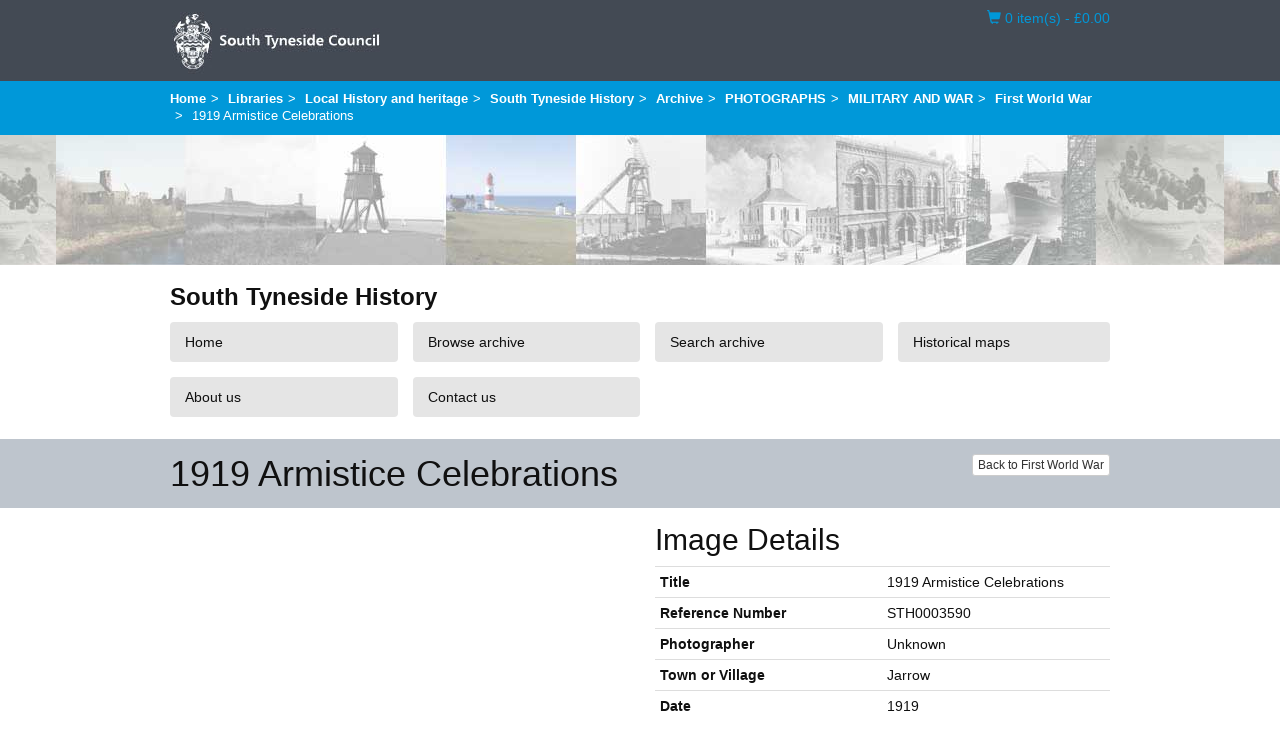

--- FILE ---
content_type: text/html; charset=UTF-8
request_url: https://southtynesidehistory.co.uk/archive/photographs/war/world-war-i/618566-1919-armistice-celebrations?
body_size: 21020
content:
<!DOCTYPE html>
<html lang="en">
    <head>
        <meta charset="utf-8">
                <title>1919 Armistice Celebrations - South Tyneside Libraries</title>
        <meta name="keywords" content=""/>
        <meta name="description" content=""/>
        <meta name="csrf-token" content="WAiJrOOOWUk8R5mtmTTnxNdVNWSfsecdo4TU22mG">
        <meta name="viewport" content="width=device-width, initial-scale=1.0">
        <link rel="shortcut icon" href="https://pastview-assets.s3-eu-west-1.amazonaws.com/org/29/site/img/favicon.ico?1196266522" type="image/x-icon">
        <link href="https://pastview-assets.s3-eu-west-1.amazonaws.com/org/29/site/css/custom.css?1196266522" rel="stylesheet"/>
        <link href="https://pastview-assets.s3-eu-west-1.amazonaws.com/global/css/jquery-ui/smoothness-inherit/jquery-ui.css?1196266522" rel="stylesheet"/>
                <link href="https://pastview-assets.s3-eu-west-1.amazonaws.com/global/css/prettyPhoto.css?1196266522" rel="stylesheet" type="text/css" media="screen" title="prettyPhoto main stylesheet" charset="utf-8"/>
        
        <style type="text/css">
            
        </style>
        <!-- Respond.js IE8 support of HTML5 elements and media queries -->
        <!--[if lt IE 9]>
        <script src="https://pastview-assets.s3-eu-west-1.amazonaws.com/global/js/respond.min.js?1196266522"></script>
        <script type="text/javascript" src="https://pastview-assets.s3-eu-west-1.amazonaws.com/global/js/ie-missing.js?1196266522"></script>
        <![endif]-->
        <script type="text/javascript" src="https://pastview-assets.s3-eu-west-1.amazonaws.com/global/js/jquery.js?1196266522"></script>

        <script type="text/javascript" src="https://pastview-assets.s3-eu-west-1.amazonaws.com/global/js/jquery-ui.js?1196266522"></script>
        <script type="text/javascript" src="https://pastview-assets.s3-eu-west-1.amazonaws.com/global/js/jquery.prettyPhoto.js?1196266522"></script>
        <script type="text/javascript" src="https://pastview-assets.s3-eu-west-1.amazonaws.com/global/js/jquery.smoothZoom.js?1196266522"></script>
        <script type="text/javascript" src="https://pastview-assets.s3-eu-west-1.amazonaws.com/global/js/respond.min.js?1196266522"></script>
        <script type="text/javascript" src="https://pastview-assets.s3-eu-west-1.amazonaws.com/global/js/bootstrap3.4.1/bootstrap.js?1196266522"></script>
                <!--[if (gte IE 6)&(lte IE 8)]>
        <script type="text/javascript" src="https://pastview-assets.s3-eu-west-1.amazonaws.com/global/js/selectivizr.min.js?1196266522"></script>
        <![endif]-->
        <script type="text/javascript" src="https://pastview-assets.s3-eu-west-1.amazonaws.com/global/js/global.js?1196266522"></script>
        
        
            <!-- Google Analytics -->
     <script async src="https://www.googletagmanager.com/gtag/js?id=G-NRGKG41L8T"></script>
    <script>
        window.dataLayer = window.dataLayer || [];
        function gtag(){ dataLayer.push(arguments); }
        gtag('js', new Date());

        gtag('config', 'UA-44316383-3', {
            'custom_map': {
                'dimension1': 'Organisation'
            },
            'send_page_view': false
        });
        gtag('event', 'page_view', {
            'send_to': 'UA-44316383-3',
            'Organisation': '29'
        });

        gtag('config', 'G-NRGKG41L8T', {
            'custom_map': {
                'dimension1': 'Organisation'
            },
            'send_page_view': false
        });
        gtag('event', 'page_view', {
            'send_to': 'G-NRGKG41L8T',
            'Organisation': '29'
        });

                                                                                 gtag('config', 'G-QBK3FKQR1T', {'send_page_view': false});
                        gtag('event', 'page_view', {
                            'send_to': 'G-QBK3FKQR1T'
                        });
                                                
            
            </script>
    </head>
    <body class="pv-archive pv-archive-photographs pv-archive-photographs-war pv-archive-photographs-war-world-war-i pv-archive-photographs-war-world-war-i-618566-1919-armistice-celebrations">
                <div class="header-st">
            <div class="header-st-inner">
                <div class="header-st-row">
                    <div class="header-st-left">
                        <img src="https://pastview-assets.s3-eu-west-1.amazonaws.com/org/29/site/img/south-tyneside-header-logo.png?1196266522" alt="South Tyneside Council"/>
                    </div>
                    <div class="header-st-right">
                        <a href="https://southtynesidehistory.co.uk/basket">
                            <span class="sr-only">Basket</span>
                            <span class="glyphicon glyphicon-shopping-cart"></span>
                            0 item(s) - &pound;0.00                        </a>
                    </div>
                </div>
            </div>
        </div>
        <div class="breadcrumbs">
            <div class="breadcrumbs-inner">
                <ul class="breadcrumb"><li class="first crumb-link breadcrumb-item"><a href="https://www.southtyneside.gov.uk/">Home</a></li><li class="crumb-link breadcrumb-item"><a href="https://www.southtyneside.gov.uk/article/34329/Libraries">Libraries</a></li><li class="crumb-link breadcrumb-item"><a href="https://www.southtyneside.gov.uk/article/34346/Local-history-and-heritage">Local History and heritage</a></li><li class="crumb-link breadcrumb-item"><a href="https://southtynesidehistory.co.uk">South Tyneside History</a></li><li class="crumb-link breadcrumb-item"><a href="/archive">Archive</a></li><li class="crumb-link breadcrumb-item"><a href="https://southtynesidehistory.co.uk/archive/photographs">PHOTOGRAPHS</a></li><li class="crumb-link breadcrumb-item"><a href="https://southtynesidehistory.co.uk/archive/photographs/war">MILITARY AND WAR</a></li><li class="crumb-link breadcrumb-item"><a href="https://southtynesidehistory.co.uk/archive/photographs/war/world-war-i">First World War</a></li><li class="last crumb-text breadcrumb-item"><span>1919 Armistice Celebrations</span></li></ul>
            </div>
        </div>
        <div class="header-banner"></div>
        <div class="mainmenu">
            <div class="mainmenu-inner">
                <div class="mainmenu-title">South Tyneside History</div>
                <ul class="nav ">
    <li class="">
    <a class="" href="/" target="_self">
    Home
    
            
</a>

</li>
<li class="">
    <a class="" href="/archive" target="_self">
    Browse archive
    
            
</a>

</li>
<li class="">
    <a class="" href="/search" target="_self">
    Search archive
    
            
</a>

</li>
<li class="">
    <a class="" href="/historical-maps" target="_self">
    Historical maps
    
            
</a>

</li>
<li class="">
    <a class="" href="/about" target="_self">
    About us
    
            
</a>

</li>
<li class="">
    <a class="" href="/contact" target="_self">
    Contact us
    
            
</a>

</li>

</ul>

            </div>
        </div>
        
            <div class="hero-block">
                <div class="hero-block-inner">
                    
                <div class="pull-right"><a href="https://southtynesidehistory.co.uk/archive/photographs/war/world-war-i?" class="btn btn-default btn-xs btn-back pull-right">Back to First World War</a></div>
    <h1>1919 Armistice Celebrations</h1>

    
                </div>
            </div>
        
        <div class="container">
            
            

    
    <div class="row">
        <div class="col-md-4 item-image">
            
    
                                                
            <img src="https://southtynesidehistory.co.uk/img/431b4b8196ace1e1f3f25f9d6488278ac42aa73bbfd574db525d63c7731c5fec/64c409ef80b4571abe8ac670826f963cdf0254f85cf2427181a21efcdf20a00c" alt="1919 Armistice Celebrations" title="1919 Armistice Celebrations" id="main_image" class="center-block img-responsive">

                                                    



        
        <div class="hidden-xs item-image-large text-center">
                                <a href="https://southtynesidehistory.co.uk/img/431b4b8196ace1e1f3f25f9d6488278ac42aa73bbfd574db525d63c7731c5fec/f0de8358278fce4329da2846af17f1de11a8a5d5a56acf0fdd1f3babaf0ecc13" rel="prettyPhoto" class="">
                View larger image
            </a>
                                        </div>
    
    


        
        <script>
            jQuery(function ($) {
                $('#main_image')
                        .removeClass('img-responsive') // This class reduces resolution to no advantage.  Remove here, rather than in all site's templates.
                        .smoothZoom({
                            width                    : 800,
                            height                   : 800,
                            responsive               : true,
                            responsive_maintain_ratio: true,
                            pan_BUTTONS_SHOW         : "NO",
                            border_TRANSPARENCY      : 0
                        });

                function setZoom() {
                    $('#fullResImage').smoothZoom('destroy').smoothZoom();
                }

                function closeZoom() {
                    $('#fullResImage').smoothZoom('destroy');
                }

                //Set your popup window size here (in pixels):
                var canvasWidth  = $(window).width();
                var canvasHeight = $(window).height();

                function getcw() {
                    var w = $(window).width() - 100;
                    return w < 200 ? 200 : w;
                }

                function getch() {
                    var h = $(window).height() - 100;
                    return h < 200 ? 200 : h;
                }

                $("a[rel^='prettyPhoto']").prettyPhoto({
                    default_width        : getcw(),
                    default_height       : getch(),
                    //slideshow:false, // false OR interval time in ms
                    autoplay_slideshow   : false, // true/false
                    opacity              : 0.70, // opacity of background black
                    theme                : 'pp_default', // light_rounded / dark_rounded / light_square / dark_square / facebook
                    modal                : false, // If set to true, only the close button will close the window
                    overlay_gallery      : false,
                    changepicturecallback: setZoom,
                    callback             : closeZoom,
                    social_tools         : false,
                    image_markup         : '<div style="width:' + getcw() + 'px; height:' + getch() + 'px;"><img id="fullResImage" src="{path}" /></div>',
                    fixed_size           : true,

                    /******************************************
                     Enable Responsive settings below if needed.
                     Max width and height values are optional.
                     ******************************************/
                    responsive               : true,
                    responsive_maintain_ratio: true,
                    max_WIDTH                : '',
                    max_HEIGHT               : ''
                });
            });
        </script>
    
    
            
            
            <div class="item-purchase">

                <form role="form" method="post" action="https://southtynesidehistory.co.uk/basket/add_item" class="form-horizontal">

                    

                    

                    
    <input type="hidden" name="print_size" value="dd">


                    
    <input type="hidden" name="quantity" value="1">


                    
    <div id="dd-purchase-button" class="form-group">
        <label for="addtobasket">Buy Image: &pound;3.00</label>
        <div id="addtobasket">
            <button type="submit" class="btn btn-primary">Add to Basket</button>
        </div>
    </div>

                    <input type="hidden" name="item" value="618566"/>
                    <input type="hidden" name="redirect" value="/archive/photographs/war/world-war-i/618566-1919-armistice-celebrations?"/>

                    

                </form>

            </div>
        

    

        </div>

        <div class=" item-details">
            
                
                
    <div class="item-attributes">

        
            <h2>Image Details</h2>
        

        
                    

        

            
                                    
<table class="table table-condensed item-attributes">
    <tbody>
        <tr>
            <th>Title</th>
            <td>1919 Armistice Celebrations</td>
        </tr>
        
                                
                <tr>
                    <th>Reference Number</th>
                    <td>STH0003590</td>
                </tr>
                
                
            
                                
                <tr>
                    <th>Photographer</th>
                    <td>Unknown</td>
                </tr>
                
                
            
                                
                <tr>
                    <th>Town or Village</th>
                    <td>Jarrow</td>
                </tr>
                
                
            
                                
                <tr>
                    <th>Date</th>
                    <td>1919</td>
                </tr>
                
                
            
                                
                <tr>
                    <th>Original Format</th>
                    <td>Black and white photograph</td>
                </tr>
                
                
            
                                
                <tr>
                    <th>Period</th>
                    <td>c1910</td>
                </tr>
                
                
            
                                
                <tr>
                    <th>Copyright</th>
                    <td>South Tyneside Libraries</td>
                </tr>
                
                
            
                                
                <tr>
                    <th>Further Information</th>
                    <td>Black and white photograph showing children, the Mayor of Jarrow and other ladies and gentlemen celebrating the Armistice in Jarrow.<br />
</td>
                </tr>
                
                                    
                        </tbody>
                        </table>
                    
                
            
        

    </div>


                
    
                
    
    <div class="item-related-collections">

        
            <h2>Related Collections</h2>
        

        

            
                                    
                        <div class="row">
                    
                
                <div class="col-md-3 item-related-collection">
    <a href="https://southtynesidehistory.co.uk/archive/photographs/war/world-war-i?">
        <div class="item-related-collection-image">
                <img src="https://southtynesidehistory.co.uk/img/3d6218f6e4a80b5f9fc2e385048bfe7e390f1f311c089f9d51539963f6df534a/906727de9ffbbf7d50f08e846f9e1807bfc5bf5f9fb111a190f237603cc4a13c" alt="First World War" title="First World War" width="140" height="140" class="img-responsive" /></div>
        <div class="item-related-collection-name">First World War</div>
    </a>
</div>
                
                
                
                <div class="col-md-3 item-related-collection">
    <a href="https://southtynesidehistory.co.uk/archive/photographs/people/civic-0?">
        <div class="item-related-collection-image">
                <img src="https://southtynesidehistory.co.uk/img/2dcd43c113972f5757b8d682dc8ba3a5972bf1bb7847081a15089c0423966a8a/906727de9ffbbf7d50f08e846f9e1807bfc5bf5f9fb111a190f237603cc4a13c" alt="Civic People" title="Civic People" width="140" height="140" class="img-responsive" /></div>
        <div class="item-related-collection-name">Civic People</div>
    </a>
</div>
                
                
                
                <div class="col-md-3 item-related-collection">
    <a href="https://southtynesidehistory.co.uk/archive/photographs/people/children?">
        <div class="item-related-collection-image">
                <img src="https://southtynesidehistory.co.uk/img/caf3854b251f6e7fe23a1c881c7e03a394758fd5c5ea795e04a310ffd8d11b97/906727de9ffbbf7d50f08e846f9e1807bfc5bf5f9fb111a190f237603cc4a13c" alt="Children" title="Children" width="140" height="140" class="img-responsive" /></div>
        <div class="item-related-collection-name">Children</div>
    </a>
</div>
                                    
                        </div>
                    
                
                
        

    </div>

            
        </div>
    </div>



        </div>
        <footer>
            <div class="footer-links">
                <div class="footer-links-inner">
                    <div class="footer-links-row">
                        <div class="footer-links-left">
                            <div class="footer-links-left-row">
                                <div class="footer-links-contactus">
                                    <a href="https://www.southtyneside.gov.uk/article/38271/Contact-us" target="_blank">Contact us</a>
                                </div>
                                <div class="footer-links-az">
                                    <a href="https://www.southtyneside.gov.uk/article/55003/A-to-Z" target="_blank">A to Z</a>
                                </div>
                            </div>
                        </div>
                        <form method="post" action="//southtynesidecouncil.createsend.com/t/y/s/bthet/" target="_blank" class="footer-links-newsletter">
                            <label for="bthet-bthet">Sign up for our newsletters</label>
                            <div>
                                <input id="bthet-bthet" type="text" name="cm-bthet-bthet" placeholder="Enter your email address"/>
                                <span>
                            <button type="submit" id="submit-email-subscription">Subscribe</button>
                        </span>
                            </div>
                        </form>
                        <div class="footer-links-social">
                            <a href="//twitter.com/SouthTyneLibs" target="_blank">
                                <img src="https://pastview-assets.s3-eu-west-1.amazonaws.com/org/29/site/img/icon-twitter.gif?1196266522" alt="Twitter"/>
                            </a>
                            <a href="//www.facebook.com/southtynesidelibraries" target="_blank">
                                <img src="https://pastview-assets.s3-eu-west-1.amazonaws.com/org/29/site/img/icon-facebook.gif?1196266522" alt="Facebook"/>
                            </a>
                            <a href="//www.pinterest.com/stynesideevents/" target="_blank">
                                <img src="https://pastview-assets.s3-eu-west-1.amazonaws.com/org/29/site/img/icon-pinterest.gif?1196266522" alt="Pinterest"/>
                            </a>
                            <a href="//www.youtube.com/user/SouthTynesideCouncil" target="_blank">
                                <img src="https://pastview-assets.s3-eu-west-1.amazonaws.com/org/29/site/img/icon-youtube.gif?1196266522" alt="YouTube"/>
                            </a>
                            <a href="//instagram.com/stynesideevents" target="_blank">
                                <img src="https://pastview-assets.s3-eu-west-1.amazonaws.com/org/29/site/img/icon-instagram.gif?1196266522" alt="Instagram"/>
                            </a>
                        </div>
                    </div>
                </div>
            </div>
            <div class="footer-areas">
                <div class="footer-areas-inner">
                    <p>South Tyneside includes the towns of South Shields, Hebburn and Jarrow and the villages of Boldon, Cleadon and Whitburn.</p>
                </div>
            </div>
            <div class="footer-copyright">
                <div class="footer-copyright-inner">
                    <span>&copy; South Tyneside Council</span>
                    <a href="https://southtynesidehistory.co.uk/terms-conditions">Terms &amp; Conditions</a>
                    <a href="https://southtynesidehistory.co.uk/privacy-policy">Privacy Policy</a>
                </div>
            </div>
            </div>
        </footer>
    </body>
</html>


--- FILE ---
content_type: text/css
request_url: https://pastview-assets.s3-eu-west-1.amazonaws.com/org/29/site/css/custom.css?1196266522
body_size: 35986
content:
@import url(https://fonts.googleapis.com/css2?family=Lato:ital,wght@0,100%3B0,300%3B0,400%3B0,700%3B1,100%3B1,300%3B1,400%3B1,700&display=swap);.brand-wrapper{white-space:nowrap}.brand-wrapper .brand-pastview{font-family:Lato,Helvetica,Arial,sans-serif;font-size:100%;font-style:normal;letter-spacing:.02em;color:#1c9dd9}.brand-wrapper .brand-emblem{display:inline-block;background-image:url(/global/img/pastview-emblem-32.png);width:1em;height:1em;background-size:1em;margin-right:.2em;vertical-align:-.14em}.brand-wrapper .brand-emblem.brand-inverse{background-image:url(/global/img/pastview-emblem-dark-32.png)}.brand-view{font-weight:700;color:#231f20}.brand-inverse{color:#fff}

/*!
 * Bootstrap v3.4.1 (https://getbootstrap.com/)
 * Copyright 2011-2019 Twitter, Inc.
 * Licensed under MIT (https://github.com/twbs/bootstrap/blob/master/LICENSE)
 */
/*! normalize.css v3.0.3 | MIT License | github.com/necolas/normalize.css */html{font-family:sans-serif;-ms-text-size-adjust:100%;-webkit-text-size-adjust:100%}body{margin:0}article,aside,details,figcaption,figure,footer,header,hgroup,main,menu,nav,section,summary{display:block}audio,canvas,progress,video{display:inline-block;vertical-align:baseline}audio:not([controls]){display:none;height:0}[hidden],template{display:none}a{background-color:transparent}a:active,a:hover{outline:0}abbr[title]{border-bottom:none;text-decoration:underline;-webkit-text-decoration:underline dotted;text-decoration:underline dotted}b,strong{font-weight:700}dfn{font-style:italic}h1{font-size:2em;margin:.67em 0}mark{background:#ff0;color:#000}small{font-size:80%}sub,sup{font-size:75%;line-height:0;position:relative;vertical-align:baseline}sup{top:-.5em}sub{bottom:-.25em}img{border:0}svg:not(:root){overflow:hidden}figure{margin:1em 40px}hr{box-sizing:content-box;height:0}pre{overflow:auto}code,kbd,pre,samp{font-family:monospace,monospace;font-size:1em}button,input,optgroup,select,textarea{color:inherit;font:inherit;margin:0}button{overflow:visible}button,select{text-transform:none}button,html input[type=button],input[type=reset],input[type=submit]{-webkit-appearance:button;cursor:pointer}button[disabled],html input[disabled]{cursor:default}button::-moz-focus-inner,input::-moz-focus-inner{border:0;padding:0}input{line-height:normal}input[type=checkbox],input[type=radio]{box-sizing:border-box;padding:0}input[type=number]::-webkit-inner-spin-button,input[type=number]::-webkit-outer-spin-button{height:auto}input[type=search]{-webkit-appearance:textfield;box-sizing:content-box}input[type=search]::-webkit-search-cancel-button,input[type=search]::-webkit-search-decoration{-webkit-appearance:none}fieldset{border:1px solid silver;margin:0 2px;padding:.35em .625em .75em}textarea{overflow:auto}optgroup{font-weight:700}table{border-collapse:collapse;border-spacing:0}td,th{padding:0}

/*! Source: https://github.com/h5bp/html5-boilerplate/blob/master/src/css/main.css */@media print{*,:after,:before{color:#000!important;text-shadow:none!important;background:transparent!important;box-shadow:none!important}a,a:visited{text-decoration:underline}a[href]:after{content:" (" attr(href) ")"}abbr[title]:after{content:" (" attr(title) ")"}a[href^="#"]:after,a[href^="javascript:"]:after{content:""}blockquote,pre{border:1px solid #999;page-break-inside:avoid}thead{display:table-header-group}img,tr{page-break-inside:avoid}img{max-width:100%!important}h2,h3,p{orphans:3;widows:3}h2,h3{page-break-after:avoid}.navbar{display:none}.btn-back>.caret,.btn>.caret,.dropup>.btn-back>.caret,.dropup>.btn>.caret,.footer-links-az .dropup>a>.caret,.footer-links-az a>.caret,.footer-links-contactus .dropup>a>.caret,.footer-links-contactus a>.caret,.footer-links-newsletter .dropup>button>.caret,.footer-links-newsletter button>.caret{border-top-color:#000!important}.label{border:1px solid #000}.table{border-collapse:collapse!important}.table td,.table th{background-color:#fff!important}.table-bordered td,.table-bordered th{border:1px solid #ddd!important}}@font-face{font-family:Glyphicons Halflings;src:url(/global/fonts/glyphicons/glyphicons-halflings-regular.eot);src:url(/global/fonts/glyphicons/glyphicons-halflings-regular.eot?#iefix) format("embedded-opentype"),url(/global/fonts/glyphicons/glyphicons-halflings-regular.woff2) format("woff2"),url(/global/fonts/glyphicons/glyphicons-halflings-regular.woff) format("woff"),url(/global/fonts/glyphicons/glyphicons-halflings-regular.ttf) format("truetype"),url(/global/fonts/glyphicons/glyphicons-halflings-regular.svg#glyphicons_halflingsregular) format("svg")}.glyphicon{position:relative;top:1px;display:inline-block;font-family:Glyphicons Halflings;font-style:normal;font-weight:400;line-height:1;-webkit-font-smoothing:antialiased;-moz-osx-font-smoothing:grayscale}.glyphicon-asterisk:before{content:"*"}.glyphicon-plus:before{content:"+"}.glyphicon-eur:before,.glyphicon-euro:before{content:"\20AC"}.glyphicon-minus:before{content:"\2212"}.glyphicon-cloud:before{content:"\2601"}.glyphicon-envelope:before{content:"\2709"}.glyphicon-pencil:before{content:"\270F"}.glyphicon-glass:before{content:"\E001"}.glyphicon-music:before{content:"\E002"}.glyphicon-search:before{content:"\E003"}.glyphicon-heart:before{content:"\E005"}.glyphicon-star:before{content:"\E006"}.glyphicon-star-empty:before{content:"\E007"}.glyphicon-user:before{content:"\E008"}.glyphicon-film:before{content:"\E009"}.glyphicon-th-large:before{content:"\E010"}.glyphicon-th:before{content:"\E011"}.glyphicon-th-list:before{content:"\E012"}.glyphicon-ok:before{content:"\E013"}.glyphicon-remove:before{content:"\E014"}.glyphicon-zoom-in:before{content:"\E015"}.glyphicon-zoom-out:before{content:"\E016"}.glyphicon-off:before{content:"\E017"}.glyphicon-signal:before{content:"\E018"}.glyphicon-cog:before{content:"\E019"}.glyphicon-trash:before{content:"\E020"}.glyphicon-home:before{content:"\E021"}.glyphicon-file:before{content:"\E022"}.glyphicon-time:before{content:"\E023"}.glyphicon-road:before{content:"\E024"}.glyphicon-download-alt:before{content:"\E025"}.glyphicon-download:before{content:"\E026"}.glyphicon-upload:before{content:"\E027"}.glyphicon-inbox:before{content:"\E028"}.glyphicon-play-circle:before{content:"\E029"}.glyphicon-repeat:before{content:"\E030"}.glyphicon-refresh:before{content:"\E031"}.glyphicon-list-alt:before{content:"\E032"}.glyphicon-lock:before{content:"\E033"}.glyphicon-flag:before{content:"\E034"}.glyphicon-headphones:before{content:"\E035"}.glyphicon-volume-off:before{content:"\E036"}.glyphicon-volume-down:before{content:"\E037"}.glyphicon-volume-up:before{content:"\E038"}.glyphicon-qrcode:before{content:"\E039"}.glyphicon-barcode:before{content:"\E040"}.glyphicon-tag:before{content:"\E041"}.glyphicon-tags:before{content:"\E042"}.glyphicon-book:before{content:"\E043"}.glyphicon-bookmark:before{content:"\E044"}.glyphicon-print:before{content:"\E045"}.glyphicon-camera:before{content:"\E046"}.glyphicon-font:before{content:"\E047"}.glyphicon-bold:before{content:"\E048"}.glyphicon-italic:before{content:"\E049"}.glyphicon-text-height:before{content:"\E050"}.glyphicon-text-width:before{content:"\E051"}.glyphicon-align-left:before{content:"\E052"}.glyphicon-align-center:before{content:"\E053"}.glyphicon-align-right:before{content:"\E054"}.glyphicon-align-justify:before{content:"\E055"}.glyphicon-list:before{content:"\E056"}.glyphicon-indent-left:before{content:"\E057"}.glyphicon-indent-right:before{content:"\E058"}.glyphicon-facetime-video:before{content:"\E059"}.glyphicon-picture:before{content:"\E060"}.glyphicon-map-marker:before{content:"\E062"}.glyphicon-adjust:before{content:"\E063"}.glyphicon-tint:before{content:"\E064"}.glyphicon-edit:before{content:"\E065"}.glyphicon-share:before{content:"\E066"}.glyphicon-check:before{content:"\E067"}.glyphicon-move:before{content:"\E068"}.glyphicon-step-backward:before{content:"\E069"}.glyphicon-fast-backward:before{content:"\E070"}.glyphicon-backward:before{content:"\E071"}.glyphicon-play:before{content:"\E072"}.glyphicon-pause:before{content:"\E073"}.glyphicon-stop:before{content:"\E074"}.glyphicon-forward:before{content:"\E075"}.glyphicon-fast-forward:before{content:"\E076"}.glyphicon-step-forward:before{content:"\E077"}.glyphicon-eject:before{content:"\E078"}.glyphicon-chevron-left:before{content:"\E079"}.glyphicon-chevron-right:before{content:"\E080"}.glyphicon-plus-sign:before{content:"\E081"}.glyphicon-minus-sign:before{content:"\E082"}.glyphicon-remove-sign:before{content:"\E083"}.glyphicon-ok-sign:before{content:"\E084"}.glyphicon-question-sign:before{content:"\E085"}.glyphicon-info-sign:before{content:"\E086"}.glyphicon-screenshot:before{content:"\E087"}.glyphicon-remove-circle:before{content:"\E088"}.glyphicon-ok-circle:before{content:"\E089"}.glyphicon-ban-circle:before{content:"\E090"}.glyphicon-arrow-left:before{content:"\E091"}.glyphicon-arrow-right:before{content:"\E092"}.glyphicon-arrow-up:before{content:"\E093"}.glyphicon-arrow-down:before{content:"\E094"}.glyphicon-share-alt:before{content:"\E095"}.glyphicon-resize-full:before{content:"\E096"}.glyphicon-resize-small:before{content:"\E097"}.glyphicon-exclamation-sign:before{content:"\E101"}.glyphicon-gift:before{content:"\E102"}.glyphicon-leaf:before{content:"\E103"}.glyphicon-fire:before{content:"\E104"}.glyphicon-eye-open:before{content:"\E105"}.glyphicon-eye-close:before{content:"\E106"}.glyphicon-warning-sign:before{content:"\E107"}.glyphicon-plane:before{content:"\E108"}.glyphicon-calendar:before{content:"\E109"}.glyphicon-random:before{content:"\E110"}.glyphicon-comment:before{content:"\E111"}.glyphicon-magnet:before{content:"\E112"}.glyphicon-chevron-up:before{content:"\E113"}.glyphicon-chevron-down:before{content:"\E114"}.glyphicon-retweet:before{content:"\E115"}.glyphicon-shopping-cart:before{content:"\E116"}.glyphicon-folder-close:before{content:"\E117"}.glyphicon-folder-open:before{content:"\E118"}.glyphicon-resize-vertical:before{content:"\E119"}.glyphicon-resize-horizontal:before{content:"\E120"}.glyphicon-hdd:before{content:"\E121"}.glyphicon-bullhorn:before{content:"\E122"}.glyphicon-bell:before{content:"\E123"}.glyphicon-certificate:before{content:"\E124"}.glyphicon-thumbs-up:before{content:"\E125"}.glyphicon-thumbs-down:before{content:"\E126"}.glyphicon-hand-right:before{content:"\E127"}.glyphicon-hand-left:before{content:"\E128"}.glyphicon-hand-up:before{content:"\E129"}.glyphicon-hand-down:before{content:"\E130"}.glyphicon-circle-arrow-right:before{content:"\E131"}.glyphicon-circle-arrow-left:before{content:"\E132"}.glyphicon-circle-arrow-up:before{content:"\E133"}.glyphicon-circle-arrow-down:before{content:"\E134"}.glyphicon-globe:before{content:"\E135"}.glyphicon-wrench:before{content:"\E136"}.glyphicon-tasks:before{content:"\E137"}.glyphicon-filter:before{content:"\E138"}.glyphicon-briefcase:before{content:"\E139"}.glyphicon-fullscreen:before{content:"\E140"}.glyphicon-dashboard:before{content:"\E141"}.glyphicon-paperclip:before{content:"\E142"}.glyphicon-heart-empty:before{content:"\E143"}.glyphicon-link:before{content:"\E144"}.glyphicon-phone:before{content:"\E145"}.glyphicon-pushpin:before{content:"\E146"}.glyphicon-usd:before{content:"\E148"}.glyphicon-gbp:before{content:"\E149"}.glyphicon-sort:before{content:"\E150"}.glyphicon-sort-by-alphabet:before{content:"\E151"}.glyphicon-sort-by-alphabet-alt:before{content:"\E152"}.glyphicon-sort-by-order:before{content:"\E153"}.glyphicon-sort-by-order-alt:before{content:"\E154"}.glyphicon-sort-by-attributes:before{content:"\E155"}.glyphicon-sort-by-attributes-alt:before{content:"\E156"}.glyphicon-unchecked:before{content:"\E157"}.glyphicon-expand:before{content:"\E158"}.glyphicon-collapse-down:before{content:"\E159"}.glyphicon-collapse-up:before{content:"\E160"}.glyphicon-log-in:before{content:"\E161"}.glyphicon-flash:before{content:"\E162"}.glyphicon-log-out:before{content:"\E163"}.glyphicon-new-window:before{content:"\E164"}.glyphicon-record:before{content:"\E165"}.glyphicon-save:before{content:"\E166"}.glyphicon-open:before{content:"\E167"}.glyphicon-saved:before{content:"\E168"}.glyphicon-import:before{content:"\E169"}.glyphicon-export:before{content:"\E170"}.glyphicon-send:before{content:"\E171"}.glyphicon-floppy-disk:before{content:"\E172"}.glyphicon-floppy-saved:before{content:"\E173"}.glyphicon-floppy-remove:before{content:"\E174"}.glyphicon-floppy-save:before{content:"\E175"}.glyphicon-floppy-open:before{content:"\E176"}.glyphicon-credit-card:before{content:"\E177"}.glyphicon-transfer:before{content:"\E178"}.glyphicon-cutlery:before{content:"\E179"}.glyphicon-header:before{content:"\E180"}.glyphicon-compressed:before{content:"\E181"}.glyphicon-earphone:before{content:"\E182"}.glyphicon-phone-alt:before{content:"\E183"}.glyphicon-tower:before{content:"\E184"}.glyphicon-stats:before{content:"\E185"}.glyphicon-sd-video:before{content:"\E186"}.glyphicon-hd-video:before{content:"\E187"}.glyphicon-subtitles:before{content:"\E188"}.glyphicon-sound-stereo:before{content:"\E189"}.glyphicon-sound-dolby:before{content:"\E190"}.glyphicon-sound-5-1:before{content:"\E191"}.glyphicon-sound-6-1:before{content:"\E192"}.glyphicon-sound-7-1:before{content:"\E193"}.glyphicon-copyright-mark:before{content:"\E194"}.glyphicon-registration-mark:before{content:"\E195"}.glyphicon-cloud-download:before{content:"\E197"}.glyphicon-cloud-upload:before{content:"\E198"}.glyphicon-tree-conifer:before{content:"\E199"}.glyphicon-tree-deciduous:before{content:"\E200"}.glyphicon-cd:before{content:"\E201"}.glyphicon-save-file:before{content:"\E202"}.glyphicon-open-file:before{content:"\E203"}.glyphicon-level-up:before{content:"\E204"}.glyphicon-copy:before{content:"\E205"}.glyphicon-paste:before{content:"\E206"}.glyphicon-alert:before{content:"\E209"}.glyphicon-equalizer:before{content:"\E210"}.glyphicon-king:before{content:"\E211"}.glyphicon-queen:before{content:"\E212"}.glyphicon-pawn:before{content:"\E213"}.glyphicon-bishop:before{content:"\E214"}.glyphicon-knight:before{content:"\E215"}.glyphicon-baby-formula:before{content:"\E216"}.glyphicon-tent:before{content:"\26FA"}.glyphicon-blackboard:before{content:"\E218"}.glyphicon-bed:before{content:"\E219"}.glyphicon-apple:before{content:"\F8FF"}.glyphicon-erase:before{content:"\E221"}.glyphicon-hourglass:before{content:"\231B"}.glyphicon-lamp:before{content:"\E223"}.glyphicon-duplicate:before{content:"\E224"}.glyphicon-piggy-bank:before{content:"\E225"}.glyphicon-scissors:before{content:"\E226"}.glyphicon-bitcoin:before,.glyphicon-btc:before,.glyphicon-xbt:before{content:"\E227"}.glyphicon-jpy:before,.glyphicon-yen:before{content:"\A5"}.glyphicon-rub:before,.glyphicon-ruble:before{content:"\20BD"}.glyphicon-scale:before{content:"\E230"}.glyphicon-ice-lolly:before{content:"\E231"}.glyphicon-ice-lolly-tasted:before{content:"\E232"}.glyphicon-education:before{content:"\E233"}.glyphicon-option-horizontal:before{content:"\E234"}.glyphicon-option-vertical:before{content:"\E235"}.glyphicon-menu-hamburger:before{content:"\E236"}.glyphicon-modal-window:before{content:"\E237"}.glyphicon-oil:before{content:"\E238"}.glyphicon-grain:before{content:"\E239"}.glyphicon-sunglasses:before{content:"\E240"}.glyphicon-text-size:before{content:"\E241"}.glyphicon-text-color:before{content:"\E242"}.glyphicon-text-background:before{content:"\E243"}.glyphicon-object-align-top:before{content:"\E244"}.glyphicon-object-align-bottom:before{content:"\E245"}.glyphicon-object-align-horizontal:before{content:"\E246"}.glyphicon-object-align-left:before{content:"\E247"}.glyphicon-object-align-vertical:before{content:"\E248"}.glyphicon-object-align-right:before{content:"\E249"}.glyphicon-triangle-right:before{content:"\E250"}.glyphicon-triangle-left:before{content:"\E251"}.glyphicon-console:before{content:"\E254"}.glyphicon-superscript:before{content:"\E255"}.glyphicon-subscript:before{content:"\E256"}.glyphicon-menu-left:before{content:"\E257"}.glyphicon-menu-right:before{content:"\E258"}*,:after,:before{box-sizing:border-box}html{font-size:10px;-webkit-tap-highlight-color:rgba(0,0,0,0)}body{font-family:Helvetica Neue,Helvetica,Arial,sans-serif;font-size:14px;line-height:1.42857143;color:#101010;background-color:#fff}button,input,select,textarea{font-family:inherit;font-size:inherit;line-height:inherit}a{color:#0098d9;text-decoration:none}a:focus,a:hover{color:#00628d;text-decoration:underline}a:focus{outline:5px auto -webkit-focus-ring-color;outline-offset:-2px}figure{margin:0}img{vertical-align:middle}.img-responsive{display:block;max-width:100%;height:auto}.img-rounded{border-radius:6px}.img-thumbnail{padding:4px;line-height:1.42857143;background-color:#fff;border:1px solid #ddd;border-radius:4px;transition:all .2s ease-in-out;display:inline-block;max-width:100%;height:auto}.img-circle{border-radius:50%}hr{margin-top:20px;margin-bottom:20px;border:0;border-top:1px solid #eee}.sr-only{position:absolute;width:1px;height:1px;padding:0;margin:-1px;overflow:hidden;clip:rect(0,0,0,0);border:0}.sr-only-focusable:active,.sr-only-focusable:focus{position:static;width:auto;height:auto;margin:0;overflow:visible;clip:auto}[role=button]{cursor:pointer}.h1,.h2,.h3,.h4,.h5,.h6,h1,h2,h3,h4,h5,h6{font-family:inherit;font-weight:500;line-height:1.1;color:inherit}.h1 .small,.h1 small,.h2 .small,.h2 small,.h3 .small,.h3 small,.h4 .small,.h4 small,.h5 .small,.h5 small,.h6 .small,.h6 small,h1 .small,h1 small,h2 .small,h2 small,h3 .small,h3 small,h4 .small,h4 small,h5 .small,h5 small,h6 .small,h6 small{font-weight:400;line-height:1;color:#999}.h1,.h2,.h3,h1,h2,h3{margin-top:20px;margin-bottom:10px}.h1 .small,.h1 small,.h2 .small,.h2 small,.h3 .small,.h3 small,h1 .small,h1 small,h2 .small,h2 small,h3 .small,h3 small{font-size:65%}.h4,.h5,.h6,h4,h5,h6{margin-top:10px;margin-bottom:10px}.h4 .small,.h4 small,.h5 .small,.h5 small,.h6 .small,.h6 small,h4 .small,h4 small,h5 .small,h5 small,h6 .small,h6 small{font-size:75%}.h1,h1{font-size:36px}.h2,h2{font-size:30px}.h3,h3{font-size:24px}.h4,h4{font-size:18px}.h5,h5{font-size:14px}.h6,h6{font-size:12px}p{margin:0 0 10px}.lead{margin-bottom:20px;font-size:16px;font-weight:300;line-height:1.4}@media (min-width:768px){.lead{font-size:21px}}.small,small{font-size:85%}.mark,mark{padding:.2em;background-color:#fcf8e3}.footer-links-newsletter label,.text-left{text-align:left}.text-right{text-align:right}.item-image-large,.text-center,footer{text-align:center}.text-justify{text-align:justify}.text-nowrap{white-space:nowrap}.text-lowercase{text-transform:lowercase}.initialism,.text-uppercase{text-transform:uppercase}.text-capitalize{text-transform:capitalize}.text-muted{color:#999}.text-primary{color:#0098d9}a.text-primary:focus,a.text-primary:hover{color:#0074a6}.text-success{color:#3c763d}a.text-success:focus,a.text-success:hover{color:#2b542c}.text-info{color:#31708f}a.text-info:focus,a.text-info:hover{color:#245269}.text-warning{color:#8a6d3b}a.text-warning:focus,a.text-warning:hover{color:#66512c}.text-danger{color:#a94442}a.text-danger:focus,a.text-danger:hover{color:#843534}.bg-primary{color:#fff;background-color:#0098d9}a.bg-primary:focus,a.bg-primary:hover{background-color:#0074a6}.bg-success{background-color:#dff0d8}a.bg-success:focus,a.bg-success:hover{background-color:#c1e2b3}.bg-info{background-color:#d9edf7}a.bg-info:focus,a.bg-info:hover{background-color:#afd9ee}.bg-warning{background-color:#fcf8e3}a.bg-warning:focus,a.bg-warning:hover{background-color:#f7ecb5}.bg-danger{background-color:#f2dede}a.bg-danger:focus,a.bg-danger:hover{background-color:#e4b9b9}.page-header{padding-bottom:9px;margin:40px 0 20px;border-bottom:1px solid #eee}ol,ul{margin-top:0;margin-bottom:10px}ol ol,ol ul,ul ol,ul ul{margin-bottom:0}.list-inline,.list-unstyled{padding-left:0;list-style:none}.list-inline{margin-left:-5px}.list-inline>li{display:inline-block;padding-right:5px;padding-left:5px}dl{margin-top:0;margin-bottom:20px}dd,dt{line-height:1.42857143}dt{font-weight:700}dd{margin-left:0}.dl-horizontal dd:after,.dl-horizontal dd:before{display:table;content:" "}.dl-horizontal dd:after{clear:both}@media (min-width:768px){.dl-horizontal dt{float:left;width:160px;clear:left;text-align:right;overflow:hidden;text-overflow:ellipsis;white-space:nowrap}.dl-horizontal dd{margin-left:180px}}abbr[data-original-title],abbr[title]{cursor:help}.initialism{font-size:90%}blockquote{padding:10px 20px;margin:0 0 20px;font-size:17.5px;border-left:5px solid #eee}blockquote ol:last-child,blockquote p:last-child,blockquote ul:last-child{margin-bottom:0}blockquote .small,blockquote footer,blockquote small{display:block;font-size:80%;line-height:1.42857143;color:#999}blockquote .small:before,blockquote footer:before,blockquote small:before{content:"\2014   \A0"}.blockquote-reverse,blockquote.pull-right{padding-right:15px;padding-left:0;text-align:right;border-right:5px solid #eee;border-left:0}.blockquote-reverse .small:before,.blockquote-reverse footer:before,.blockquote-reverse small:before,blockquote.pull-right .small:before,blockquote.pull-right footer:before,blockquote.pull-right small:before{content:""}.blockquote-reverse .small:after,.blockquote-reverse footer:after,.blockquote-reverse small:after,blockquote.pull-right .small:after,blockquote.pull-right footer:after,blockquote.pull-right small:after{content:"\A0   \2014"}address{margin-bottom:20px;font-style:normal;line-height:1.42857143}code,kbd,pre,samp{font-family:Menlo,Monaco,Consolas,Courier New,monospace}code{color:#c7254e;background-color:#f9f2f4;border-radius:4px}code,kbd{padding:2px 4px;font-size:90%}kbd{color:#fff;background-color:#333;border-radius:3px;box-shadow:inset 0 -1px 0 rgba(0,0,0,.25)}kbd kbd{padding:0;font-size:100%;font-weight:700;box-shadow:none}pre{display:block;padding:9.5px;margin:0 0 10px;font-size:13px;line-height:1.42857143;color:#333;word-break:break-all;word-wrap:break-word;background-color:#f5f5f5;border:1px solid #ccc;border-radius:4px}pre code{padding:0;font-size:inherit;color:inherit;white-space:pre-wrap;background-color:transparent;border-radius:0}.pre-scrollable{max-height:340px;overflow-y:scroll}.breadcrumbs-inner,.container,.footer-areas-inner,.footer-copyright-inner,.footer-links-inner,.header-st-inner,.hero-block-inner,.mainmenu-inner{padding-right:15px;padding-left:15px;margin-right:auto;margin-left:auto}.breadcrumbs-inner:after,.breadcrumbs-inner:before,.container:after,.container:before,.footer-areas-inner:after,.footer-areas-inner:before,.footer-copyright-inner:after,.footer-copyright-inner:before,.footer-links-inner:after,.footer-links-inner:before,.header-st-inner:after,.header-st-inner:before,.hero-block-inner:after,.hero-block-inner:before,.mainmenu-inner:after,.mainmenu-inner:before{display:table;content:" "}.breadcrumbs-inner:after,.container:after,.footer-areas-inner:after,.footer-copyright-inner:after,.footer-links-inner:after,.header-st-inner:after,.hero-block-inner:after,.mainmenu-inner:after{clear:both}@media (min-width:768px){.breadcrumbs-inner,.container,.footer-areas-inner,.footer-copyright-inner,.footer-links-inner,.header-st-inner,.hero-block-inner,.mainmenu-inner{width:750px}}@media (min-width:992px){.breadcrumbs-inner,.container,.footer-areas-inner,.footer-copyright-inner,.footer-links-inner,.header-st-inner,.hero-block-inner,.mainmenu-inner{width:970px}}@media (min-width:1200px){.breadcrumbs-inner,.container,.footer-areas-inner,.footer-copyright-inner,.footer-links-inner,.header-st-inner,.hero-block-inner,.mainmenu-inner{width:970px}}.container-fluid{padding-right:15px;padding-left:15px;margin-right:auto;margin-left:auto}.container-fluid:after,.container-fluid:before{display:table;content:" "}.container-fluid:after{clear:both}.header-st-row,.row{margin-right:-15px;margin-left:-15px}.header-st-row:after,.header-st-row:before,.row:after,.row:before{display:table;content:" "}.header-st-row:after,.row:after{clear:both}.row-no-gutters{margin-right:0;margin-left:0}.row-no-gutters [class*=col-]{padding-right:0;padding-left:0}.col-lg-1,.col-lg-2,.col-lg-3,.col-lg-4,.col-lg-5,.col-lg-6,.col-lg-7,.col-lg-8,.col-lg-9,.col-lg-10,.col-lg-11,.col-lg-12,.col-md-1,.col-md-2,.col-md-3,.col-md-4,.col-md-5,.col-md-6,.col-md-7,.col-md-8,.col-md-9,.col-md-10,.col-md-11,.col-md-12,.col-sm-1,.col-sm-2,.col-sm-3,.col-sm-4,.col-sm-5,.col-sm-6,.col-sm-7,.col-sm-8,.col-sm-9,.col-sm-10,.col-sm-11,.col-sm-12,.col-xs-1,.col-xs-2,.col-xs-3,.col-xs-4,.col-xs-5,.col-xs-6,.col-xs-7,.col-xs-8,.col-xs-9,.col-xs-10,.col-xs-11,.col-xs-12{position:relative;min-height:1px;padding-right:15px;padding-left:15px}.col-xs-1,.col-xs-2,.col-xs-3,.col-xs-4,.col-xs-5,.col-xs-6,.col-xs-7,.col-xs-8,.col-xs-9,.col-xs-10,.col-xs-11,.col-xs-12{float:left}.col-xs-1{width:8.33333333%}.col-xs-2{width:16.66666667%}.col-xs-3{width:25%}.col-xs-4{width:33.33333333%}.col-xs-5{width:41.66666667%}.col-xs-6{width:50%}.col-xs-7{width:58.33333333%}.col-xs-8{width:66.66666667%}.col-xs-9{width:75%}.col-xs-10{width:83.33333333%}.col-xs-11{width:91.66666667%}.col-xs-12{width:100%}.col-xs-pull-0{right:auto}.col-xs-pull-1{right:8.33333333%}.col-xs-pull-2{right:16.66666667%}.col-xs-pull-3{right:25%}.col-xs-pull-4{right:33.33333333%}.col-xs-pull-5{right:41.66666667%}.col-xs-pull-6{right:50%}.col-xs-pull-7{right:58.33333333%}.col-xs-pull-8{right:66.66666667%}.col-xs-pull-9{right:75%}.col-xs-pull-10{right:83.33333333%}.col-xs-pull-11{right:91.66666667%}.col-xs-pull-12{right:100%}.col-xs-push-0{left:auto}.col-xs-push-1{left:8.33333333%}.col-xs-push-2{left:16.66666667%}.col-xs-push-3{left:25%}.col-xs-push-4{left:33.33333333%}.col-xs-push-5{left:41.66666667%}.col-xs-push-6{left:50%}.col-xs-push-7{left:58.33333333%}.col-xs-push-8{left:66.66666667%}.col-xs-push-9{left:75%}.col-xs-push-10{left:83.33333333%}.col-xs-push-11{left:91.66666667%}.col-xs-push-12{left:100%}.col-xs-offset-0{margin-left:0}.col-xs-offset-1{margin-left:8.33333333%}.col-xs-offset-2{margin-left:16.66666667%}.col-xs-offset-3{margin-left:25%}.col-xs-offset-4{margin-left:33.33333333%}.col-xs-offset-5{margin-left:41.66666667%}.col-xs-offset-6{margin-left:50%}.col-xs-offset-7{margin-left:58.33333333%}.col-xs-offset-8{margin-left:66.66666667%}.col-xs-offset-9{margin-left:75%}.col-xs-offset-10{margin-left:83.33333333%}.col-xs-offset-11{margin-left:91.66666667%}.col-xs-offset-12{margin-left:100%}@media (min-width:768px){.col-sm-1,.col-sm-2,.col-sm-3,.col-sm-4,.col-sm-5,.col-sm-6,.col-sm-7,.col-sm-8,.col-sm-9,.col-sm-10,.col-sm-11,.col-sm-12{float:left}.col-sm-1{width:8.33333333%}.col-sm-2{width:16.66666667%}.col-sm-3{width:25%}.col-sm-4{width:33.33333333%}.col-sm-5{width:41.66666667%}.col-sm-6{width:50%}.col-sm-7{width:58.33333333%}.col-sm-8{width:66.66666667%}.col-sm-9{width:75%}.col-sm-10{width:83.33333333%}.col-sm-11{width:91.66666667%}.col-sm-12{width:100%}.col-sm-pull-0{right:auto}.col-sm-pull-1{right:8.33333333%}.col-sm-pull-2{right:16.66666667%}.col-sm-pull-3{right:25%}.col-sm-pull-4{right:33.33333333%}.col-sm-pull-5{right:41.66666667%}.col-sm-pull-6{right:50%}.col-sm-pull-7{right:58.33333333%}.col-sm-pull-8{right:66.66666667%}.col-sm-pull-9{right:75%}.col-sm-pull-10{right:83.33333333%}.col-sm-pull-11{right:91.66666667%}.col-sm-pull-12{right:100%}.col-sm-push-0{left:auto}.col-sm-push-1{left:8.33333333%}.col-sm-push-2{left:16.66666667%}.col-sm-push-3{left:25%}.col-sm-push-4{left:33.33333333%}.col-sm-push-5{left:41.66666667%}.col-sm-push-6{left:50%}.col-sm-push-7{left:58.33333333%}.col-sm-push-8{left:66.66666667%}.col-sm-push-9{left:75%}.col-sm-push-10{left:83.33333333%}.col-sm-push-11{left:91.66666667%}.col-sm-push-12{left:100%}.col-sm-offset-0{margin-left:0}.col-sm-offset-1{margin-left:8.33333333%}.col-sm-offset-2{margin-left:16.66666667%}.col-sm-offset-3{margin-left:25%}.col-sm-offset-4{margin-left:33.33333333%}.col-sm-offset-5{margin-left:41.66666667%}.col-sm-offset-6{margin-left:50%}.col-sm-offset-7{margin-left:58.33333333%}.col-sm-offset-8{margin-left:66.66666667%}.col-sm-offset-9{margin-left:75%}.col-sm-offset-10{margin-left:83.33333333%}.col-sm-offset-11{margin-left:91.66666667%}.col-sm-offset-12{margin-left:100%}}@media (min-width:992px){.col-md-1,.col-md-2,.col-md-3,.col-md-4,.col-md-5,.col-md-6,.col-md-7,.col-md-8,.col-md-9,.col-md-10,.col-md-11,.col-md-12{float:left}.col-md-1{width:8.33333333%}.col-md-2{width:16.66666667%}.col-md-3{width:25%}.col-md-4{width:33.33333333%}.col-md-5{width:41.66666667%}.col-md-6{width:50%}.col-md-7{width:58.33333333%}.col-md-8{width:66.66666667%}.col-md-9{width:75%}.col-md-10{width:83.33333333%}.col-md-11{width:91.66666667%}.col-md-12{width:100%}.col-md-pull-0{right:auto}.col-md-pull-1{right:8.33333333%}.col-md-pull-2{right:16.66666667%}.col-md-pull-3{right:25%}.col-md-pull-4{right:33.33333333%}.col-md-pull-5{right:41.66666667%}.col-md-pull-6{right:50%}.col-md-pull-7{right:58.33333333%}.col-md-pull-8{right:66.66666667%}.col-md-pull-9{right:75%}.col-md-pull-10{right:83.33333333%}.col-md-pull-11{right:91.66666667%}.col-md-pull-12{right:100%}.col-md-push-0{left:auto}.col-md-push-1{left:8.33333333%}.col-md-push-2{left:16.66666667%}.col-md-push-3{left:25%}.col-md-push-4{left:33.33333333%}.col-md-push-5{left:41.66666667%}.col-md-push-6{left:50%}.col-md-push-7{left:58.33333333%}.col-md-push-8{left:66.66666667%}.col-md-push-9{left:75%}.col-md-push-10{left:83.33333333%}.col-md-push-11{left:91.66666667%}.col-md-push-12{left:100%}.col-md-offset-0{margin-left:0}.col-md-offset-1{margin-left:8.33333333%}.col-md-offset-2{margin-left:16.66666667%}.col-md-offset-3{margin-left:25%}.col-md-offset-4{margin-left:33.33333333%}.col-md-offset-5{margin-left:41.66666667%}.col-md-offset-6{margin-left:50%}.col-md-offset-7{margin-left:58.33333333%}.col-md-offset-8{margin-left:66.66666667%}.col-md-offset-9{margin-left:75%}.col-md-offset-10{margin-left:83.33333333%}.col-md-offset-11{margin-left:91.66666667%}.col-md-offset-12{margin-left:100%}}@media (min-width:1200px){.col-lg-1,.col-lg-2,.col-lg-3,.col-lg-4,.col-lg-5,.col-lg-6,.col-lg-7,.col-lg-8,.col-lg-9,.col-lg-10,.col-lg-11,.col-lg-12{float:left}.col-lg-1{width:8.33333333%}.col-lg-2{width:16.66666667%}.col-lg-3{width:25%}.col-lg-4{width:33.33333333%}.col-lg-5{width:41.66666667%}.col-lg-6{width:50%}.col-lg-7{width:58.33333333%}.col-lg-8{width:66.66666667%}.col-lg-9{width:75%}.col-lg-10{width:83.33333333%}.col-lg-11{width:91.66666667%}.col-lg-12{width:100%}.col-lg-pull-0{right:auto}.col-lg-pull-1{right:8.33333333%}.col-lg-pull-2{right:16.66666667%}.col-lg-pull-3{right:25%}.col-lg-pull-4{right:33.33333333%}.col-lg-pull-5{right:41.66666667%}.col-lg-pull-6{right:50%}.col-lg-pull-7{right:58.33333333%}.col-lg-pull-8{right:66.66666667%}.col-lg-pull-9{right:75%}.col-lg-pull-10{right:83.33333333%}.col-lg-pull-11{right:91.66666667%}.col-lg-pull-12{right:100%}.col-lg-push-0{left:auto}.col-lg-push-1{left:8.33333333%}.col-lg-push-2{left:16.66666667%}.col-lg-push-3{left:25%}.col-lg-push-4{left:33.33333333%}.col-lg-push-5{left:41.66666667%}.col-lg-push-6{left:50%}.col-lg-push-7{left:58.33333333%}.col-lg-push-8{left:66.66666667%}.col-lg-push-9{left:75%}.col-lg-push-10{left:83.33333333%}.col-lg-push-11{left:91.66666667%}.col-lg-push-12{left:100%}.col-lg-offset-0{margin-left:0}.col-lg-offset-1{margin-left:8.33333333%}.col-lg-offset-2{margin-left:16.66666667%}.col-lg-offset-3{margin-left:25%}.col-lg-offset-4{margin-left:33.33333333%}.col-lg-offset-5{margin-left:41.66666667%}.col-lg-offset-6{margin-left:50%}.col-lg-offset-7{margin-left:58.33333333%}.col-lg-offset-8{margin-left:66.66666667%}.col-lg-offset-9{margin-left:75%}.col-lg-offset-10{margin-left:83.33333333%}.col-lg-offset-11{margin-left:91.66666667%}.col-lg-offset-12{margin-left:100%}}table{background-color:transparent}table col[class*=col-]{position:static;display:table-column;float:none}table td[class*=col-],table th[class*=col-]{position:static;display:table-cell;float:none}caption{padding-top:8px;padding-bottom:8px;color:#999}caption,th{text-align:left}.table{width:100%;max-width:100%;margin-bottom:20px}.table>tbody>tr>td,.table>tbody>tr>th,.table>tfoot>tr>td,.table>tfoot>tr>th,.table>thead>tr>td,.table>thead>tr>th{padding:8px;line-height:1.42857143;vertical-align:top;border-top:1px solid #ddd}.table>thead>tr>th{vertical-align:bottom;border-bottom:2px solid #ddd}.table>caption+thead>tr:first-child>td,.table>caption+thead>tr:first-child>th,.table>colgroup+thead>tr:first-child>td,.table>colgroup+thead>tr:first-child>th,.table>thead:first-child>tr:first-child>td,.table>thead:first-child>tr:first-child>th{border-top:0}.table>tbody+tbody{border-top:2px solid #ddd}.table .table{background-color:#fff}.table-condensed>tbody>tr>td,.table-condensed>tbody>tr>th,.table-condensed>tfoot>tr>td,.table-condensed>tfoot>tr>th,.table-condensed>thead>tr>td,.table-condensed>thead>tr>th{padding:5px}.table-bordered,.table-bordered>tbody>tr>td,.table-bordered>tbody>tr>th,.table-bordered>tfoot>tr>td,.table-bordered>tfoot>tr>th,.table-bordered>thead>tr>td,.table-bordered>thead>tr>th{border:1px solid #ddd}.table-bordered>thead>tr>td,.table-bordered>thead>tr>th{border-bottom-width:2px}.table-striped>tbody>tr:nth-of-type(odd){background-color:#f9f9f9}.table-hover>tbody>tr:hover,.table>tbody>tr.active>td,.table>tbody>tr.active>th,.table>tbody>tr>td.active,.table>tbody>tr>th.active,.table>tfoot>tr.active>td,.table>tfoot>tr.active>th,.table>tfoot>tr>td.active,.table>tfoot>tr>th.active,.table>thead>tr.active>td,.table>thead>tr.active>th,.table>thead>tr>td.active,.table>thead>tr>th.active{background-color:#f5f5f5}.table-hover>tbody>tr.active:hover>td,.table-hover>tbody>tr.active:hover>th,.table-hover>tbody>tr:hover>.active,.table-hover>tbody>tr>td.active:hover,.table-hover>tbody>tr>th.active:hover{background-color:#e8e8e8}.table>tbody>tr.success>td,.table>tbody>tr.success>th,.table>tbody>tr>td.success,.table>tbody>tr>th.success,.table>tfoot>tr.success>td,.table>tfoot>tr.success>th,.table>tfoot>tr>td.success,.table>tfoot>tr>th.success,.table>thead>tr.success>td,.table>thead>tr.success>th,.table>thead>tr>td.success,.table>thead>tr>th.success{background-color:#dff0d8}.table-hover>tbody>tr.success:hover>td,.table-hover>tbody>tr.success:hover>th,.table-hover>tbody>tr:hover>.success,.table-hover>tbody>tr>td.success:hover,.table-hover>tbody>tr>th.success:hover{background-color:#d0e9c6}.table>tbody>tr.info>td,.table>tbody>tr.info>th,.table>tbody>tr>td.info,.table>tbody>tr>th.info,.table>tfoot>tr.info>td,.table>tfoot>tr.info>th,.table>tfoot>tr>td.info,.table>tfoot>tr>th.info,.table>thead>tr.info>td,.table>thead>tr.info>th,.table>thead>tr>td.info,.table>thead>tr>th.info{background-color:#d9edf7}.table-hover>tbody>tr.info:hover>td,.table-hover>tbody>tr.info:hover>th,.table-hover>tbody>tr:hover>.info,.table-hover>tbody>tr>td.info:hover,.table-hover>tbody>tr>th.info:hover{background-color:#c4e3f3}.table>tbody>tr.warning>td,.table>tbody>tr.warning>th,.table>tbody>tr>td.warning,.table>tbody>tr>th.warning,.table>tfoot>tr.warning>td,.table>tfoot>tr.warning>th,.table>tfoot>tr>td.warning,.table>tfoot>tr>th.warning,.table>thead>tr.warning>td,.table>thead>tr.warning>th,.table>thead>tr>td.warning,.table>thead>tr>th.warning{background-color:#fcf8e3}.table-hover>tbody>tr.warning:hover>td,.table-hover>tbody>tr.warning:hover>th,.table-hover>tbody>tr:hover>.warning,.table-hover>tbody>tr>td.warning:hover,.table-hover>tbody>tr>th.warning:hover{background-color:#faf2cc}.table>tbody>tr.danger>td,.table>tbody>tr.danger>th,.table>tbody>tr>td.danger,.table>tbody>tr>th.danger,.table>tfoot>tr.danger>td,.table>tfoot>tr.danger>th,.table>tfoot>tr>td.danger,.table>tfoot>tr>th.danger,.table>thead>tr.danger>td,.table>thead>tr.danger>th,.table>thead>tr>td.danger,.table>thead>tr>th.danger{background-color:#f2dede}.table-hover>tbody>tr.danger:hover>td,.table-hover>tbody>tr.danger:hover>th,.table-hover>tbody>tr:hover>.danger,.table-hover>tbody>tr>td.danger:hover,.table-hover>tbody>tr>th.danger:hover{background-color:#ebcccc}.table-responsive{min-height:.01%;overflow-x:auto}@media screen and (max-width:767px){.table-responsive{width:100%;margin-bottom:15px;overflow-y:hidden;-ms-overflow-style:-ms-autohiding-scrollbar;border:1px solid #ddd}.table-responsive>.table{margin-bottom:0}.table-responsive>.table>tbody>tr>td,.table-responsive>.table>tbody>tr>th,.table-responsive>.table>tfoot>tr>td,.table-responsive>.table>tfoot>tr>th,.table-responsive>.table>thead>tr>td,.table-responsive>.table>thead>tr>th{white-space:nowrap}.table-responsive>.table-bordered{border:0}.table-responsive>.table-bordered>tbody>tr>td:first-child,.table-responsive>.table-bordered>tbody>tr>th:first-child,.table-responsive>.table-bordered>tfoot>tr>td:first-child,.table-responsive>.table-bordered>tfoot>tr>th:first-child,.table-responsive>.table-bordered>thead>tr>td:first-child,.table-responsive>.table-bordered>thead>tr>th:first-child{border-left:0}.table-responsive>.table-bordered>tbody>tr>td:last-child,.table-responsive>.table-bordered>tbody>tr>th:last-child,.table-responsive>.table-bordered>tfoot>tr>td:last-child,.table-responsive>.table-bordered>tfoot>tr>th:last-child,.table-responsive>.table-bordered>thead>tr>td:last-child,.table-responsive>.table-bordered>thead>tr>th:last-child{border-right:0}.table-responsive>.table-bordered>tbody>tr:last-child>td,.table-responsive>.table-bordered>tbody>tr:last-child>th,.table-responsive>.table-bordered>tfoot>tr:last-child>td,.table-responsive>.table-bordered>tfoot>tr:last-child>th{border-bottom:0}}fieldset{min-width:0;margin:0}fieldset,legend{padding:0;border:0}legend{display:block;width:100%;margin-bottom:20px;font-size:21px;line-height:inherit;color:#333;border-bottom:1px solid #e5e5e5}label{display:inline-block;max-width:100%;margin-bottom:5px;font-weight:700}input[type=search]{box-sizing:border-box;-webkit-appearance:none;-moz-appearance:none;appearance:none}input[type=checkbox],input[type=radio]{margin:4px 0 0;margin-top:1px\9;line-height:normal}fieldset[disabled] input[type=checkbox],fieldset[disabled] input[type=radio],input[type=checkbox].disabled,input[type=checkbox][disabled],input[type=radio].disabled,input[type=radio][disabled]{cursor:not-allowed}input[type=file]{display:block}input[type=range]{display:block;width:100%}select[multiple],select[size]{height:auto}input[type=checkbox]:focus,input[type=file]:focus,input[type=radio]:focus{outline:5px auto -webkit-focus-ring-color;outline-offset:-2px}output{padding-top:7px}.footer-links-newsletter input,.form-control,output{display:block;font-size:14px;line-height:1.42857143;color:#555}.footer-links-newsletter input,.form-control{width:100%;height:34px;padding:6px 12px;background-color:#fff;background-image:none;border:1px solid #ccc;border-radius:4px;box-shadow:inset 0 1px 1px rgba(0,0,0,.075);transition:border-color .15s ease-in-out,box-shadow .15s ease-in-out}.footer-links-newsletter input:focus,.form-control:focus{border-color:#66afe9;outline:0;box-shadow:inset 0 1px 1px rgba(0,0,0,.075),0 0 8px rgba(102,175,233,.6)}.footer-links-newsletter input::-moz-placeholder,.form-control::-moz-placeholder{color:#999;opacity:1}.footer-links-newsletter input:-ms-input-placeholder,.form-control:-ms-input-placeholder{color:#999}.footer-links-newsletter input::-webkit-input-placeholder,.form-control::-webkit-input-placeholder{color:#999}.footer-links-newsletter input::-ms-expand,.form-control::-ms-expand{background-color:transparent;border:0}.footer-links-newsletter fieldset[disabled] input,.footer-links-newsletter input[disabled],.footer-links-newsletter input[readonly],.form-control[disabled],.form-control[readonly],fieldset[disabled] .footer-links-newsletter input,fieldset[disabled] .form-control{background-color:#eee;opacity:1}.footer-links-newsletter fieldset[disabled] input,.footer-links-newsletter input[disabled],.form-control[disabled],fieldset[disabled] .footer-links-newsletter input,fieldset[disabled] .form-control{cursor:not-allowed}textarea.form-control{height:auto}@media screen and (-webkit-min-device-pixel-ratio:0){.footer-links-newsletter input[type=date],.footer-links-newsletter input[type=datetime-local],.footer-links-newsletter input[type=month],.footer-links-newsletter input[type=time],input[type=date].form-control,input[type=datetime-local].form-control,input[type=month].form-control,input[type=time].form-control{line-height:34px}.footer-links-newsletter .input-group-sm>input[type=date],.footer-links-newsletter .input-group-sm>input[type=datetime-local],.footer-links-newsletter .input-group-sm>input[type=month],.footer-links-newsletter .input-group-sm>input[type=time],.footer-links-newsletter .input-group-sm>span>input.btn-back[type=date],.footer-links-newsletter .input-group-sm>span>input.btn-back[type=datetime-local],.footer-links-newsletter .input-group-sm>span>input.btn-back[type=month],.footer-links-newsletter .input-group-sm>span>input.btn-back[type=time],.footer-links-newsletter .input-group-sm>span>input.btn[type=date],.footer-links-newsletter .input-group-sm>span>input.btn[type=datetime-local],.footer-links-newsletter .input-group-sm>span>input.btn[type=month],.footer-links-newsletter .input-group-sm>span>input.btn[type=time],.input-group-sm>.input-group-btn>input.btn-back[type=date],.input-group-sm>.input-group-btn>input.btn-back[type=datetime-local],.input-group-sm>.input-group-btn>input.btn-back[type=month],.input-group-sm>.input-group-btn>input.btn-back[type=time],.input-group-sm>.input-group-btn>input.btn[type=date],.input-group-sm>.input-group-btn>input.btn[type=datetime-local],.input-group-sm>.input-group-btn>input.btn[type=month],.input-group-sm>.input-group-btn>input.btn[type=time],.input-group-sm>input.form-control[type=date],.input-group-sm>input.form-control[type=datetime-local],.input-group-sm>input.form-control[type=month],.input-group-sm>input.form-control[type=time],.input-group-sm>input.input-group-addon[type=date],.input-group-sm>input.input-group-addon[type=datetime-local],.input-group-sm>input.input-group-addon[type=month],.input-group-sm>input.input-group-addon[type=time],.input-group-sm input[type=date],.input-group-sm input[type=datetime-local],.input-group-sm input[type=month],.input-group-sm input[type=time],input[type=date].input-sm,input[type=datetime-local].input-sm,input[type=month].input-sm,input[type=time].input-sm{line-height:30px}.footer-links-newsletter .input-group-lg>input[type=date],.footer-links-newsletter .input-group-lg>input[type=datetime-local],.footer-links-newsletter .input-group-lg>input[type=month],.footer-links-newsletter .input-group-lg>input[type=time],.footer-links-newsletter .input-group-lg>span>input.btn-back[type=date],.footer-links-newsletter .input-group-lg>span>input.btn-back[type=datetime-local],.footer-links-newsletter .input-group-lg>span>input.btn-back[type=month],.footer-links-newsletter .input-group-lg>span>input.btn-back[type=time],.footer-links-newsletter .input-group-lg>span>input.btn[type=date],.footer-links-newsletter .input-group-lg>span>input.btn[type=datetime-local],.footer-links-newsletter .input-group-lg>span>input.btn[type=month],.footer-links-newsletter .input-group-lg>span>input.btn[type=time],.input-group-lg>.input-group-btn>input.btn-back[type=date],.input-group-lg>.input-group-btn>input.btn-back[type=datetime-local],.input-group-lg>.input-group-btn>input.btn-back[type=month],.input-group-lg>.input-group-btn>input.btn-back[type=time],.input-group-lg>.input-group-btn>input.btn[type=date],.input-group-lg>.input-group-btn>input.btn[type=datetime-local],.input-group-lg>.input-group-btn>input.btn[type=month],.input-group-lg>.input-group-btn>input.btn[type=time],.input-group-lg>input.form-control[type=date],.input-group-lg>input.form-control[type=datetime-local],.input-group-lg>input.form-control[type=month],.input-group-lg>input.form-control[type=time],.input-group-lg>input.input-group-addon[type=date],.input-group-lg>input.input-group-addon[type=datetime-local],.input-group-lg>input.input-group-addon[type=month],.input-group-lg>input.input-group-addon[type=time],.input-group-lg input[type=date],.input-group-lg input[type=datetime-local],.input-group-lg input[type=month],.input-group-lg input[type=time],input[type=date].input-lg,input[type=datetime-local].input-lg,input[type=month].input-lg,input[type=time].input-lg{line-height:46px}}.form-group{margin-bottom:15px}.checkbox,.radio{position:relative;display:block;margin-top:10px;margin-bottom:10px}.checkbox.disabled label,.radio.disabled label,fieldset[disabled] .checkbox label,fieldset[disabled] .radio label{cursor:not-allowed}.checkbox label,.radio label{min-height:20px;padding-left:20px;margin-bottom:0;font-weight:400;cursor:pointer}.checkbox-inline input[type=checkbox],.checkbox input[type=checkbox],.radio-inline input[type=radio],.radio input[type=radio]{position:absolute;margin-top:4px\9;margin-left:-20px}.checkbox+.checkbox,.radio+.radio{margin-top:-5px}.checkbox-inline,.radio-inline{position:relative;display:inline-block;padding-left:20px;margin-bottom:0;font-weight:400;vertical-align:middle;cursor:pointer}.checkbox-inline.disabled,.radio-inline.disabled,fieldset[disabled] .checkbox-inline,fieldset[disabled] .radio-inline{cursor:not-allowed}.checkbox-inline+.checkbox-inline,.radio-inline+.radio-inline{margin-top:0;margin-left:10px}.form-control-static{min-height:34px;padding-top:7px;padding-bottom:7px;margin-bottom:0}.footer-links-az .footer-links-newsletter .input-group-lg>span>a.form-control-static,.footer-links-az .footer-links-newsletter .input-group-sm>span>a.form-control-static,.footer-links-az .input-group-lg>.input-group-btn>a.form-control-static,.footer-links-az .input-group-sm>.input-group-btn>a.form-control-static,.footer-links-contactus .footer-links-newsletter .input-group-lg>span>a.form-control-static,.footer-links-contactus .footer-links-newsletter .input-group-sm>span>a.form-control-static,.footer-links-contactus .input-group-lg>.input-group-btn>a.form-control-static,.footer-links-contactus .input-group-sm>.input-group-btn>a.form-control-static,.footer-links-newsletter .footer-links-az .input-group-lg>span>a.form-control-static,.footer-links-newsletter .footer-links-az .input-group-sm>span>a.form-control-static,.footer-links-newsletter .footer-links-contactus .input-group-lg>span>a.form-control-static,.footer-links-newsletter .footer-links-contactus .input-group-sm>span>a.form-control-static,.footer-links-newsletter .input-group-lg>.input-group-btn>button.form-control-static,.footer-links-newsletter .input-group-lg>input.form-control-static,.footer-links-newsletter .input-group-lg>span>.form-control-static.btn,.footer-links-newsletter .input-group-lg>span>.form-control-static.btn-back,.footer-links-newsletter .input-group-lg>span>button.form-control-static,.footer-links-newsletter .input-group-sm>.input-group-btn>button.form-control-static,.footer-links-newsletter .input-group-sm>input.form-control-static,.footer-links-newsletter .input-group-sm>span>.form-control-static.btn,.footer-links-newsletter .input-group-sm>span>.form-control-static.btn-back,.footer-links-newsletter .input-group-sm>span>button.form-control-static,.form-control-static.input-lg,.form-control-static.input-sm,.input-group-lg>.form-control-static.form-control,.input-group-lg>.form-control-static.input-group-addon,.input-group-lg>.input-group-btn>.form-control-static.btn,.input-group-lg>.input-group-btn>.form-control-static.btn-back,.input-group-sm>.form-control-static.form-control,.input-group-sm>.form-control-static.input-group-addon,.input-group-sm>.input-group-btn>.form-control-static.btn,.input-group-sm>.input-group-btn>.form-control-static.btn-back{padding-right:0;padding-left:0}.footer-links-az .footer-links-newsletter .input-group-sm>span>a,.footer-links-az .input-group-sm>.input-group-btn>a,.footer-links-contactus .footer-links-newsletter .input-group-sm>span>a,.footer-links-contactus .input-group-sm>.input-group-btn>a,.footer-links-newsletter .footer-links-az .input-group-sm>span>a,.footer-links-newsletter .footer-links-contactus .input-group-sm>span>a,.footer-links-newsletter .input-group-sm>.input-group-btn>button,.footer-links-newsletter .input-group-sm>input,.footer-links-newsletter .input-group-sm>span>.btn,.footer-links-newsletter .input-group-sm>span>.btn-back,.footer-links-newsletter .input-group-sm>span>button,.input-group-sm>.form-control,.input-group-sm>.input-group-addon,.input-group-sm>.input-group-btn>.btn,.input-group-sm>.input-group-btn>.btn-back,.input-sm{height:30px;padding:5px 10px;font-size:12px;line-height:1.5;border-radius:3px}.footer-links-newsletter .input-group-sm>span>select.btn,.footer-links-newsletter .input-group-sm>span>select.btn-back,.input-group-sm>.input-group-btn>select.btn,.input-group-sm>.input-group-btn>select.btn-back,.input-group-sm>select.form-control,.input-group-sm>select.input-group-addon,select.input-sm{height:30px;line-height:30px}.footer-links-newsletter .input-group-sm>span>select.btn-back[multiple],.footer-links-newsletter .input-group-sm>span>select.btn[multiple],.footer-links-newsletter .input-group-sm>span>textarea.btn,.footer-links-newsletter .input-group-sm>span>textarea.btn-back,.input-group-sm>.input-group-btn>select.btn-back[multiple],.input-group-sm>.input-group-btn>select.btn[multiple],.input-group-sm>.input-group-btn>textarea.btn,.input-group-sm>.input-group-btn>textarea.btn-back,.input-group-sm>select.form-control[multiple],.input-group-sm>select.input-group-addon[multiple],.input-group-sm>textarea.form-control,.input-group-sm>textarea.input-group-addon,select[multiple].input-sm,textarea.input-sm{height:auto}.footer-links-newsletter .form-group-sm input,.form-group-sm .footer-links-newsletter input,.form-group-sm .form-control{height:30px;padding:5px 10px;font-size:12px;line-height:1.5;border-radius:3px}.form-group-sm select.form-control{height:30px;line-height:30px}.form-group-sm select[multiple].form-control,.form-group-sm textarea.form-control{height:auto}.form-group-sm .form-control-static{height:30px;min-height:32px;padding:6px 10px;font-size:12px;line-height:1.5}.footer-links-az .footer-links-newsletter .input-group-lg>span>a,.footer-links-az .input-group-lg>.input-group-btn>a,.footer-links-contactus .footer-links-newsletter .input-group-lg>span>a,.footer-links-contactus .input-group-lg>.input-group-btn>a,.footer-links-newsletter .footer-links-az .input-group-lg>span>a,.footer-links-newsletter .footer-links-contactus .input-group-lg>span>a,.footer-links-newsletter .input-group-lg>.input-group-btn>button,.footer-links-newsletter .input-group-lg>input,.footer-links-newsletter .input-group-lg>span>.btn,.footer-links-newsletter .input-group-lg>span>.btn-back,.footer-links-newsletter .input-group-lg>span>button,.input-group-lg>.form-control,.input-group-lg>.input-group-addon,.input-group-lg>.input-group-btn>.btn,.input-group-lg>.input-group-btn>.btn-back,.input-lg{height:46px;padding:10px 16px;font-size:18px;line-height:1.33;border-radius:6px}.footer-links-newsletter .input-group-lg>span>select.btn,.footer-links-newsletter .input-group-lg>span>select.btn-back,.input-group-lg>.input-group-btn>select.btn,.input-group-lg>.input-group-btn>select.btn-back,.input-group-lg>select.form-control,.input-group-lg>select.input-group-addon,select.input-lg{height:46px;line-height:46px}.footer-links-newsletter .input-group-lg>span>select.btn-back[multiple],.footer-links-newsletter .input-group-lg>span>select.btn[multiple],.footer-links-newsletter .input-group-lg>span>textarea.btn,.footer-links-newsletter .input-group-lg>span>textarea.btn-back,.input-group-lg>.input-group-btn>select.btn-back[multiple],.input-group-lg>.input-group-btn>select.btn[multiple],.input-group-lg>.input-group-btn>textarea.btn,.input-group-lg>.input-group-btn>textarea.btn-back,.input-group-lg>select.form-control[multiple],.input-group-lg>select.input-group-addon[multiple],.input-group-lg>textarea.form-control,.input-group-lg>textarea.input-group-addon,select[multiple].input-lg,textarea.input-lg{height:auto}.footer-links-newsletter .form-group-lg input,.form-group-lg .footer-links-newsletter input,.form-group-lg .form-control{height:46px;padding:10px 16px;font-size:18px;line-height:1.33;border-radius:6px}.form-group-lg select.form-control{height:46px;line-height:46px}.form-group-lg select[multiple].form-control,.form-group-lg textarea.form-control{height:auto}.form-group-lg .form-control-static{height:46px;min-height:38px;padding:11px 16px;font-size:18px;line-height:1.33}.has-feedback{position:relative}.footer-links-newsletter .has-feedback input,.has-feedback .footer-links-newsletter input,.has-feedback .form-control{padding-right:42.5px}.form-control-feedback{position:absolute;top:0;right:0;z-index:2;display:block;width:34px;height:34px;line-height:34px;text-align:center;pointer-events:none}.footer-links-az .footer-links-newsletter .input-group-lg>span>a+.form-control-feedback,.footer-links-az .input-group-lg>.input-group-btn>a+.form-control-feedback,.footer-links-contactus .footer-links-newsletter .input-group-lg>span>a+.form-control-feedback,.footer-links-contactus .input-group-lg>.input-group-btn>a+.form-control-feedback,.footer-links-newsletter .footer-links-az .input-group-lg>span>a+.form-control-feedback,.footer-links-newsletter .footer-links-contactus .input-group-lg>span>a+.form-control-feedback,.footer-links-newsletter .form-group-lg input+.form-control-feedback,.footer-links-newsletter .input-group-lg>.input-group-btn>button+.form-control-feedback,.footer-links-newsletter .input-group-lg>input+.form-control-feedback,.footer-links-newsletter .input-group-lg>span>.btn+.form-control-feedback,.footer-links-newsletter .input-group-lg>span>.btn-back+.form-control-feedback,.footer-links-newsletter .input-group-lg>span>button+.form-control-feedback,.form-group-lg .footer-links-newsletter input+.form-control-feedback,.form-group-lg .form-control+.form-control-feedback,.input-group-lg+.form-control-feedback,.input-group-lg>.form-control+.form-control-feedback,.input-group-lg>.input-group-addon+.form-control-feedback,.input-group-lg>.input-group-btn>.btn+.form-control-feedback,.input-group-lg>.input-group-btn>.btn-back+.form-control-feedback,.input-lg+.form-control-feedback{width:46px;height:46px;line-height:46px}.footer-links-az .footer-links-newsletter .input-group-sm>span>a+.form-control-feedback,.footer-links-az .input-group-sm>.input-group-btn>a+.form-control-feedback,.footer-links-contactus .footer-links-newsletter .input-group-sm>span>a+.form-control-feedback,.footer-links-contactus .input-group-sm>.input-group-btn>a+.form-control-feedback,.footer-links-newsletter .footer-links-az .input-group-sm>span>a+.form-control-feedback,.footer-links-newsletter .footer-links-contactus .input-group-sm>span>a+.form-control-feedback,.footer-links-newsletter .form-group-sm input+.form-control-feedback,.footer-links-newsletter .input-group-sm>.input-group-btn>button+.form-control-feedback,.footer-links-newsletter .input-group-sm>input+.form-control-feedback,.footer-links-newsletter .input-group-sm>span>.btn+.form-control-feedback,.footer-links-newsletter .input-group-sm>span>.btn-back+.form-control-feedback,.footer-links-newsletter .input-group-sm>span>button+.form-control-feedback,.form-group-sm .footer-links-newsletter input+.form-control-feedback,.form-group-sm .form-control+.form-control-feedback,.input-group-sm+.form-control-feedback,.input-group-sm>.form-control+.form-control-feedback,.input-group-sm>.input-group-addon+.form-control-feedback,.input-group-sm>.input-group-btn>.btn+.form-control-feedback,.input-group-sm>.input-group-btn>.btn-back+.form-control-feedback,.input-sm+.form-control-feedback{width:30px;height:30px;line-height:30px}.has-success .checkbox,.has-success .checkbox-inline,.has-success.checkbox-inline label,.has-success.checkbox label,.has-success .control-label,.has-success .help-block,.has-success .radio,.has-success .radio-inline,.has-success.radio-inline label,.has-success.radio label{color:#3c763d}.footer-links-newsletter .has-success input,.has-success .footer-links-newsletter input,.has-success .form-control{border-color:#3c763d;box-shadow:inset 0 1px 1px rgba(0,0,0,.075)}.footer-links-newsletter .has-success input:focus,.has-success .footer-links-newsletter input:focus,.has-success .form-control:focus{border-color:#2b542c;box-shadow:inset 0 1px 1px rgba(0,0,0,.075),0 0 6px #67b168}.has-success .input-group-addon{color:#3c763d;background-color:#dff0d8;border-color:#3c763d}.has-success .form-control-feedback{color:#3c763d}.has-warning .checkbox,.has-warning .checkbox-inline,.has-warning.checkbox-inline label,.has-warning.checkbox label,.has-warning .control-label,.has-warning .help-block,.has-warning .radio,.has-warning .radio-inline,.has-warning.radio-inline label,.has-warning.radio label{color:#8a6d3b}.footer-links-newsletter .has-warning input,.has-warning .footer-links-newsletter input,.has-warning .form-control{border-color:#8a6d3b;box-shadow:inset 0 1px 1px rgba(0,0,0,.075)}.footer-links-newsletter .has-warning input:focus,.has-warning .footer-links-newsletter input:focus,.has-warning .form-control:focus{border-color:#66512c;box-shadow:inset 0 1px 1px rgba(0,0,0,.075),0 0 6px #c0a16b}.has-warning .input-group-addon{color:#8a6d3b;background-color:#fcf8e3;border-color:#8a6d3b}.has-warning .form-control-feedback{color:#8a6d3b}.has-error .checkbox,.has-error .checkbox-inline,.has-error.checkbox-inline label,.has-error.checkbox label,.has-error .control-label,.has-error .help-block,.has-error .radio,.has-error .radio-inline,.has-error.radio-inline label,.has-error.radio label{color:#a94442}.footer-links-newsletter .has-error input,.has-error .footer-links-newsletter input,.has-error .form-control{border-color:#a94442;box-shadow:inset 0 1px 1px rgba(0,0,0,.075)}.footer-links-newsletter .has-error input:focus,.has-error .footer-links-newsletter input:focus,.has-error .form-control:focus{border-color:#843534;box-shadow:inset 0 1px 1px rgba(0,0,0,.075),0 0 6px #ce8483}.has-error .input-group-addon{color:#a94442;background-color:#f2dede;border-color:#a94442}.has-error .form-control-feedback{color:#a94442}.has-feedback label~.form-control-feedback{top:25px}.has-feedback label.sr-only~.form-control-feedback{top:0}.help-block{display:block;margin-top:5px;margin-bottom:10px;color:#505050}@media (min-width:768px){.form-inline .form-group{display:inline-block;margin-bottom:0;vertical-align:middle}.footer-links-newsletter .form-inline input,.form-inline .footer-links-newsletter input,.form-inline .form-control{display:inline-block;width:auto;vertical-align:middle}.form-inline .form-control-static{display:inline-block}.form-inline .footer-links-newsletter>div,.form-inline .input-group{display:inline-table;vertical-align:middle}.footer-links-newsletter .form-inline .input-group input,.footer-links-newsletter .form-inline .input-group span,.form-inline .footer-links-newsletter>div .form-control,.form-inline .footer-links-newsletter>div .input-group-addon,.form-inline .footer-links-newsletter>div .input-group-btn,.form-inline .footer-links-newsletter>div input,.form-inline .footer-links-newsletter>div span,.form-inline .input-group .footer-links-newsletter input,.form-inline .input-group .footer-links-newsletter span,.form-inline .input-group .form-control,.form-inline .input-group .input-group-addon,.form-inline .input-group .input-group-btn{width:auto}.footer-links-newsletter .form-inline .input-group>input,.form-inline .footer-links-newsletter .input-group>input,.form-inline .footer-links-newsletter>div>.form-control,.form-inline .footer-links-newsletter>div>input,.form-inline .input-group>.form-control{width:100%}.form-inline .control-label{margin-bottom:0;vertical-align:middle}.form-inline .checkbox,.form-inline .radio{display:inline-block;margin-top:0;margin-bottom:0;vertical-align:middle}.form-inline .checkbox label,.form-inline .radio label{padding-left:0}.form-inline .checkbox input[type=checkbox],.form-inline .radio input[type=radio]{position:relative;margin-left:0}.form-inline .has-feedback .form-control-feedback{top:0}}.form-horizontal .checkbox,.form-horizontal .checkbox-inline,.form-horizontal .radio,.form-horizontal .radio-inline{padding-top:7px;margin-top:0;margin-bottom:0}.form-horizontal .checkbox,.form-horizontal .radio{min-height:27px}.form-horizontal .form-group{margin-right:-15px;margin-left:-15px}.form-horizontal .form-group:after,.form-horizontal .form-group:before{display:table;content:" "}.form-horizontal .form-group:after{clear:both}@media (min-width:768px){.form-horizontal .control-label{padding-top:7px;margin-bottom:0;text-align:right}}.form-horizontal .has-feedback .form-control-feedback{right:15px}@media (min-width:768px){.form-horizontal .form-group-lg .control-label{padding-top:11px;font-size:18px}}@media (min-width:768px){.form-horizontal .form-group-sm .control-label{padding-top:6px;font-size:12px}}.btn,.btn-back,.footer-links-az a,.footer-links-contactus a,.footer-links-newsletter button{display:inline-block;margin-bottom:0;font-weight:400;text-align:center;white-space:nowrap;vertical-align:middle;touch-action:manipulation;cursor:pointer;background-image:none;border:1px solid transparent;padding:6px 12px;font-size:14px;line-height:1.42857143;border-radius:4px;-webkit-user-select:none;-moz-user-select:none;user-select:none}.active.btn-back:focus,.active.focus.btn-back,.btn-back:active.focus,.btn-back:active:focus,.btn-back:focus,.btn.active.focus,.btn.active:focus,.btn.focus,.btn:active.focus,.btn:active:focus,.btn:focus,.focus.btn-back,.footer-links-az a.active.focus,.footer-links-az a.active:focus,.footer-links-az a.focus,.footer-links-az a:active.focus,.footer-links-az a:active:focus,.footer-links-az a:focus,.footer-links-contactus a.active.focus,.footer-links-contactus a.active:focus,.footer-links-contactus a.focus,.footer-links-contactus a:active.focus,.footer-links-contactus a:active:focus,.footer-links-contactus a:focus,.footer-links-newsletter button.active.focus,.footer-links-newsletter button.active:focus,.footer-links-newsletter button.focus,.footer-links-newsletter button:active.focus,.footer-links-newsletter button:active:focus,.footer-links-newsletter button:focus{outline:5px auto -webkit-focus-ring-color;outline-offset:-2px}.btn-back:focus,.btn-back:hover,.btn.focus,.btn:focus,.btn:hover,.focus.btn-back,.footer-links-az a.focus,.footer-links-az a:focus,.footer-links-az a:hover,.footer-links-contactus a.focus,.footer-links-contactus a:focus,.footer-links-contactus a:hover,.footer-links-newsletter button.focus,.footer-links-newsletter button:focus,.footer-links-newsletter button:hover{color:#333;text-decoration:none}.active.btn-back,.btn-back:active,.btn.active,.btn:active,.footer-links-az a.active,.footer-links-az a:active,.footer-links-contactus a.active,.footer-links-contactus a:active,.footer-links-newsletter button.active,.footer-links-newsletter button:active{background-image:none;outline:0;box-shadow:inset 0 3px 5px rgba(0,0,0,.125)}.btn-back[disabled],.btn.disabled,.btn[disabled],.disabled.btn-back,.footer-links-az a.disabled,.footer-links-az a[disabled],.footer-links-az fieldset[disabled] a,.footer-links-contactus a.disabled,.footer-links-contactus a[disabled],.footer-links-contactus fieldset[disabled] a,.footer-links-newsletter button.disabled,.footer-links-newsletter button[disabled],.footer-links-newsletter fieldset[disabled] button,fieldset[disabled] .btn,fieldset[disabled] .btn-back,fieldset[disabled] .footer-links-az a,fieldset[disabled] .footer-links-contactus a,fieldset[disabled] .footer-links-newsletter button{cursor:not-allowed;filter:alpha(opacity=65);opacity:.65;box-shadow:none}.footer-links-az a.disabled,.footer-links-az fieldset[disabled] a,.footer-links-contactus a.disabled,.footer-links-contactus fieldset[disabled] a,a.btn.disabled,a.disabled.btn-back,fieldset[disabled] .footer-links-az a,fieldset[disabled] .footer-links-contactus a,fieldset[disabled] a.btn,fieldset[disabled] a.btn-back{pointer-events:none}.btn-default{color:#333;background-color:#fff;border-color:#ccc}.btn-default.focus,.btn-default:focus{color:#333;background-color:#e6e5e5;border-color:#8c8c8c}.btn-default:hover{color:#333;background-color:#e6e5e5;border-color:#adadad}.btn-default.active,.btn-default:active,.open>.btn-default.dropdown-toggle{color:#333;background-color:#e6e5e5;background-image:none;border-color:#adadad}.btn-default.active.focus,.btn-default.active:focus,.btn-default.active:hover,.btn-default:active.focus,.btn-default:active:focus,.btn-default:active:hover,.open>.btn-default.dropdown-toggle.focus,.open>.btn-default.dropdown-toggle:focus,.open>.btn-default.dropdown-toggle:hover{color:#333;background-color:#d4d4d4;border-color:#8c8c8c}.btn-default.disabled.focus,.btn-default.disabled:focus,.btn-default.disabled:hover,.btn-default[disabled].focus,.btn-default[disabled]:focus,.btn-default[disabled]:hover,fieldset[disabled] .btn-default.focus,fieldset[disabled] .btn-default:focus,fieldset[disabled] .btn-default:hover{background-color:#fff;border-color:#ccc}.btn-default .badge{color:#fff;background-color:#333}.btn-primary,.footer-links-az a,.footer-links-contactus a,.footer-links-newsletter button{color:#fff;background-color:#0098d9;border-color:#0086c0}.btn-primary.focus,.btn-primary:focus,.footer-links-az a.focus,.footer-links-az a:focus,.footer-links-contactus a.focus,.footer-links-contactus a:focus,.footer-links-newsletter button.focus,.footer-links-newsletter button:focus{color:#fff;background-color:#0074a6;border-color:#002d40}.btn-primary:hover,.footer-links-az a:hover,.footer-links-contactus a:hover,.footer-links-newsletter button:hover{color:#fff;background-color:#0074a6;border-color:#005b82}.btn-primary.active,.btn-primary:active,.footer-links-az .open>a.dropdown-toggle,.footer-links-az a.active,.footer-links-az a:active,.footer-links-contactus .open>a.dropdown-toggle,.footer-links-contactus a.active,.footer-links-contactus a:active,.footer-links-newsletter .open>button.dropdown-toggle,.footer-links-newsletter button.active,.footer-links-newsletter button:active,.open>.btn-primary.dropdown-toggle{color:#fff;background-color:#0074a6;background-image:none;border-color:#005b82}.btn-primary.active.focus,.btn-primary.active:focus,.btn-primary.active:hover,.btn-primary:active.focus,.btn-primary:active:focus,.btn-primary:active:hover,.footer-links-az .open>a.dropdown-toggle.focus,.footer-links-az .open>a.dropdown-toggle:focus,.footer-links-az .open>a.dropdown-toggle:hover,.footer-links-az a.active.focus,.footer-links-az a.active:focus,.footer-links-az a.active:hover,.footer-links-az a:active.focus,.footer-links-az a:active:focus,.footer-links-az a:active:hover,.footer-links-contactus .open>a.dropdown-toggle.focus,.footer-links-contactus .open>a.dropdown-toggle:focus,.footer-links-contactus .open>a.dropdown-toggle:hover,.footer-links-contactus a.active.focus,.footer-links-contactus a.active:focus,.footer-links-contactus a.active:hover,.footer-links-contactus a:active.focus,.footer-links-contactus a:active:focus,.footer-links-contactus a:active:hover,.footer-links-newsletter .open>button.dropdown-toggle.focus,.footer-links-newsletter .open>button.dropdown-toggle:focus,.footer-links-newsletter .open>button.dropdown-toggle:hover,.footer-links-newsletter button.active.focus,.footer-links-newsletter button.active:focus,.footer-links-newsletter button.active:hover,.footer-links-newsletter button:active.focus,.footer-links-newsletter button:active:focus,.footer-links-newsletter button:active:hover,.open>.btn-primary.dropdown-toggle.focus,.open>.btn-primary.dropdown-toggle:focus,.open>.btn-primary.dropdown-toggle:hover{color:#fff;background-color:#005b82;border-color:#002d40}.btn-primary.disabled.focus,.btn-primary.disabled:focus,.btn-primary.disabled:hover,.btn-primary[disabled].focus,.btn-primary[disabled]:focus,.btn-primary[disabled]:hover,.footer-links-az a.disabled.focus,.footer-links-az a.disabled:focus,.footer-links-az a.disabled:hover,.footer-links-az a[disabled].focus,.footer-links-az a[disabled]:focus,.footer-links-az a[disabled]:hover,.footer-links-az fieldset[disabled] a.focus,.footer-links-az fieldset[disabled] a:focus,.footer-links-az fieldset[disabled] a:hover,.footer-links-contactus a.disabled.focus,.footer-links-contactus a.disabled:focus,.footer-links-contactus a.disabled:hover,.footer-links-contactus a[disabled].focus,.footer-links-contactus a[disabled]:focus,.footer-links-contactus a[disabled]:hover,.footer-links-contactus fieldset[disabled] a.focus,.footer-links-contactus fieldset[disabled] a:focus,.footer-links-contactus fieldset[disabled] a:hover,.footer-links-newsletter button.disabled.focus,.footer-links-newsletter button.disabled:focus,.footer-links-newsletter button.disabled:hover,.footer-links-newsletter button[disabled].focus,.footer-links-newsletter button[disabled]:focus,.footer-links-newsletter button[disabled]:hover,.footer-links-newsletter fieldset[disabled] button.focus,.footer-links-newsletter fieldset[disabled] button:focus,.footer-links-newsletter fieldset[disabled] button:hover,fieldset[disabled] .btn-primary.focus,fieldset[disabled] .btn-primary:focus,fieldset[disabled] .btn-primary:hover,fieldset[disabled] .footer-links-az a.focus,fieldset[disabled] .footer-links-az a:focus,fieldset[disabled] .footer-links-az a:hover,fieldset[disabled] .footer-links-contactus a.focus,fieldset[disabled] .footer-links-contactus a:focus,fieldset[disabled] .footer-links-contactus a:hover,fieldset[disabled] .footer-links-newsletter button.focus,fieldset[disabled] .footer-links-newsletter button:focus,fieldset[disabled] .footer-links-newsletter button:hover{background-color:#0098d9;border-color:#0086c0}.btn-primary .badge,.footer-links-az a .badge,.footer-links-contactus a .badge,.footer-links-newsletter button .badge{color:#0098d9;background-color:#fff}.btn-success{color:#fff;background-color:#5cb85c;border-color:#4cae4c}.btn-success.focus,.btn-success:focus{color:#fff;background-color:#449d44;border-color:#255625}.btn-success:hover{color:#fff;background-color:#449d44;border-color:#398439}.btn-success.active,.btn-success:active,.open>.btn-success.dropdown-toggle{color:#fff;background-color:#449d44;background-image:none;border-color:#398439}.btn-success.active.focus,.btn-success.active:focus,.btn-success.active:hover,.btn-success:active.focus,.btn-success:active:focus,.btn-success:active:hover,.open>.btn-success.dropdown-toggle.focus,.open>.btn-success.dropdown-toggle:focus,.open>.btn-success.dropdown-toggle:hover{color:#fff;background-color:#398439;border-color:#255625}.btn-success.disabled.focus,.btn-success.disabled:focus,.btn-success.disabled:hover,.btn-success[disabled].focus,.btn-success[disabled]:focus,.btn-success[disabled]:hover,fieldset[disabled] .btn-success.focus,fieldset[disabled] .btn-success:focus,fieldset[disabled] .btn-success:hover{background-color:#5cb85c;border-color:#4cae4c}.btn-success .badge{color:#5cb85c;background-color:#fff}.btn-info{color:#fff;background-color:#5bc0de;border-color:#46b8da}.btn-info.focus,.btn-info:focus{color:#fff;background-color:#31b0d5;border-color:#1b6d85}.btn-info:hover{color:#fff;background-color:#31b0d5;border-color:#269abc}.btn-info.active,.btn-info:active,.open>.btn-info.dropdown-toggle{color:#fff;background-color:#31b0d5;background-image:none;border-color:#269abc}.btn-info.active.focus,.btn-info.active:focus,.btn-info.active:hover,.btn-info:active.focus,.btn-info:active:focus,.btn-info:active:hover,.open>.btn-info.dropdown-toggle.focus,.open>.btn-info.dropdown-toggle:focus,.open>.btn-info.dropdown-toggle:hover{color:#fff;background-color:#269abc;border-color:#1b6d85}.btn-info.disabled.focus,.btn-info.disabled:focus,.btn-info.disabled:hover,.btn-info[disabled].focus,.btn-info[disabled]:focus,.btn-info[disabled]:hover,fieldset[disabled] .btn-info.focus,fieldset[disabled] .btn-info:focus,fieldset[disabled] .btn-info:hover{background-color:#5bc0de;border-color:#46b8da}.btn-info .badge{color:#5bc0de;background-color:#fff}.btn-warning{color:#fff;background-color:#f0ad4e;border-color:#eea236}.btn-warning.focus,.btn-warning:focus{color:#fff;background-color:#ec971f;border-color:#985f0d}.btn-warning:hover{color:#fff;background-color:#ec971f;border-color:#d58512}.btn-warning.active,.btn-warning:active,.open>.btn-warning.dropdown-toggle{color:#fff;background-color:#ec971f;background-image:none;border-color:#d58512}.btn-warning.active.focus,.btn-warning.active:focus,.btn-warning.active:hover,.btn-warning:active.focus,.btn-warning:active:focus,.btn-warning:active:hover,.open>.btn-warning.dropdown-toggle.focus,.open>.btn-warning.dropdown-toggle:focus,.open>.btn-warning.dropdown-toggle:hover{color:#fff;background-color:#d58512;border-color:#985f0d}.btn-warning.disabled.focus,.btn-warning.disabled:focus,.btn-warning.disabled:hover,.btn-warning[disabled].focus,.btn-warning[disabled]:focus,.btn-warning[disabled]:hover,fieldset[disabled] .btn-warning.focus,fieldset[disabled] .btn-warning:focus,fieldset[disabled] .btn-warning:hover{background-color:#f0ad4e;border-color:#eea236}.btn-warning .badge{color:#f0ad4e;background-color:#fff}.btn-danger{color:#fff;background-color:#d9534f;border-color:#d43f3a}.btn-danger.focus,.btn-danger:focus{color:#fff;background-color:#c9302c;border-color:#761c19}.btn-danger:hover{color:#fff;background-color:#c9302c;border-color:#ac2925}.btn-danger.active,.btn-danger:active,.open>.btn-danger.dropdown-toggle{color:#fff;background-color:#c9302c;background-image:none;border-color:#ac2925}.btn-danger.active.focus,.btn-danger.active:focus,.btn-danger.active:hover,.btn-danger:active.focus,.btn-danger:active:focus,.btn-danger:active:hover,.open>.btn-danger.dropdown-toggle.focus,.open>.btn-danger.dropdown-toggle:focus,.open>.btn-danger.dropdown-toggle:hover{color:#fff;background-color:#ac2925;border-color:#761c19}.btn-danger.disabled.focus,.btn-danger.disabled:focus,.btn-danger.disabled:hover,.btn-danger[disabled].focus,.btn-danger[disabled]:focus,.btn-danger[disabled]:hover,fieldset[disabled] .btn-danger.focus,fieldset[disabled] .btn-danger:focus,fieldset[disabled] .btn-danger:hover{background-color:#d9534f;border-color:#d43f3a}.btn-danger .badge{color:#d9534f;background-color:#fff}.btn-link{font-weight:400;color:#0098d9;border-radius:0}.btn-link,.btn-link.active,.btn-link:active,.btn-link[disabled],fieldset[disabled] .btn-link{background-color:transparent;box-shadow:none}.btn-link,.btn-link:active,.btn-link:focus,.btn-link:hover{border-color:transparent}.btn-link:focus,.btn-link:hover{color:#00628d;text-decoration:underline;background-color:transparent}.btn-link[disabled]:focus,.btn-link[disabled]:hover,fieldset[disabled] .btn-link:focus,fieldset[disabled] .btn-link:hover{color:#999;text-decoration:none}.btn-group-lg>.btn,.btn-group-lg>.btn-back,.btn-lg,.footer-links-az .btn-group-lg>a,.footer-links-contactus .btn-group-lg>a,.footer-links-newsletter .btn-group-lg>button{padding:10px 16px;font-size:18px;line-height:1.33;border-radius:6px}.btn-back,.btn-group-sm>.btn,.btn-group-sm>.btn-back,.btn-sm,.footer-links-az .btn-group-sm>a,.footer-links-contactus .btn-group-sm>a,.footer-links-newsletter .btn-group-sm>button{padding:5px 10px;font-size:12px;line-height:1.5;border-radius:3px}.btn-group-xs>.btn,.btn-group-xs>.btn-back,.btn-xs,.footer-links-az .btn-group-xs>a,.footer-links-contactus .btn-group-xs>a,.footer-links-newsletter .btn-group-xs>button{padding:1px 5px;font-size:12px;line-height:1.5;border-radius:3px}.btn-block,.footer-links-az a,.footer-links-contactus a{display:block;width:100%}.btn-block+.btn-block,.footer-links-az .btn-block+a,.footer-links-az a+.btn-block,.footer-links-az a+a,.footer-links-contactus .btn-block+a,.footer-links-contactus a+.btn-block,.footer-links-contactus a+a{margin-top:5px}input[type=button].btn-block,input[type=reset].btn-block,input[type=submit].btn-block{width:100%}.fade{opacity:0;transition:opacity .15s linear}.fade.in{opacity:1}.collapse{display:none}.collapse.in{display:block}tr.collapse.in{display:table-row}tbody.collapse.in{display:table-row-group}.collapsing{position:relative;height:0;overflow:hidden;transition-property:height,visibility;transition-duration:.35s;transition-timing-function:ease}.caret{display:inline-block;width:0;height:0;margin-left:2px;vertical-align:middle;border-top:4px dashed;border-top:4px solid\9;border-right:4px solid transparent;border-left:4px solid transparent}.dropdown,.dropup{position:relative}.dropdown-toggle:focus{outline:0}.dropdown-menu{position:absolute;top:100%;left:0;z-index:1000;display:none;float:left;min-width:160px;padding:5px 0;margin:2px 0 0;font-size:14px;text-align:left;list-style:none;background-color:#fff;background-clip:padding-box;border:1px solid #ccc;border:1px solid rgba(0,0,0,.15);border-radius:4px;box-shadow:0 6px 12px rgba(0,0,0,.175)}.dropdown-menu.pull-right{right:0;left:auto}.dropdown-menu .divider{height:1px;margin:9px 0;overflow:hidden;background-color:#e5e5e5}.dropdown-menu>li>a{display:block;padding:3px 20px;clear:both;font-weight:400;line-height:1.42857143;color:#333;white-space:nowrap}.dropdown-menu>li>a:focus,.dropdown-menu>li>a:hover{color:#262626;text-decoration:none;background-color:#f5f5f5}.dropdown-menu>.active>a,.dropdown-menu>.active>a:focus,.dropdown-menu>.active>a:hover{color:#fff;text-decoration:none;background-color:#0098d9;outline:0}.dropdown-menu>.disabled>a,.dropdown-menu>.disabled>a:focus,.dropdown-menu>.disabled>a:hover{color:#999}.dropdown-menu>.disabled>a:focus,.dropdown-menu>.disabled>a:hover{text-decoration:none;cursor:not-allowed;background-color:transparent;background-image:none;filter:progid:DXImageTransform.Microsoft.gradient(enabled = false)}.open>.dropdown-menu{display:block}.open>a{outline:0}.dropdown-menu-right{right:0;left:auto}.dropdown-menu-left{right:auto;left:0}.dropdown-header{display:block;padding:3px 20px;font-size:12px;line-height:1.42857143;color:#999;white-space:nowrap}.dropdown-backdrop{position:fixed;top:0;right:0;bottom:0;left:0;z-index:990}.pull-right>.dropdown-menu{right:0;left:auto}.dropup .caret,.navbar-fixed-bottom .dropdown .caret{content:"";border-top:0;border-bottom:4px dashed;border-bottom:4px solid\9}.dropup .dropdown-menu,.navbar-fixed-bottom .dropdown .dropdown-menu{top:auto;bottom:100%;margin-bottom:2px}@media (min-width:768px){.navbar-right .dropdown-menu{right:0;left:auto}.navbar-right .dropdown-menu-left{left:0;right:auto}}.btn-group,.btn-group-vertical{position:relative;display:inline-block;vertical-align:middle}.btn-group-vertical>.btn,.btn-group-vertical>.btn-back,.btn-group>.btn,.btn-group>.btn-back,.footer-links-az .btn-group-vertical>a,.footer-links-az .btn-group>a,.footer-links-contactus .btn-group-vertical>a,.footer-links-contactus .btn-group>a,.footer-links-newsletter .btn-group-vertical>button,.footer-links-newsletter .btn-group>button{position:relative;float:left}.btn-group-vertical>.active.btn-back,.btn-group-vertical>.btn-back:active,.btn-group-vertical>.btn-back:focus,.btn-group-vertical>.btn-back:hover,.btn-group-vertical>.btn.active,.btn-group-vertical>.btn:active,.btn-group-vertical>.btn:focus,.btn-group-vertical>.btn:hover,.btn-group>.active.btn-back,.btn-group>.btn-back:active,.btn-group>.btn-back:focus,.btn-group>.btn-back:hover,.btn-group>.btn.active,.btn-group>.btn:active,.btn-group>.btn:focus,.btn-group>.btn:hover,.footer-links-az .btn-group-vertical>a.active,.footer-links-az .btn-group-vertical>a:active,.footer-links-az .btn-group-vertical>a:focus,.footer-links-az .btn-group-vertical>a:hover,.footer-links-az .btn-group>a.active,.footer-links-az .btn-group>a:active,.footer-links-az .btn-group>a:focus,.footer-links-az .btn-group>a:hover,.footer-links-contactus .btn-group-vertical>a.active,.footer-links-contactus .btn-group-vertical>a:active,.footer-links-contactus .btn-group-vertical>a:focus,.footer-links-contactus .btn-group-vertical>a:hover,.footer-links-contactus .btn-group>a.active,.footer-links-contactus .btn-group>a:active,.footer-links-contactus .btn-group>a:focus,.footer-links-contactus .btn-group>a:hover,.footer-links-newsletter .btn-group-vertical>button.active,.footer-links-newsletter .btn-group-vertical>button:active,.footer-links-newsletter .btn-group-vertical>button:focus,.footer-links-newsletter .btn-group-vertical>button:hover,.footer-links-newsletter .btn-group>button.active,.footer-links-newsletter .btn-group>button:active,.footer-links-newsletter .btn-group>button:focus,.footer-links-newsletter .btn-group>button:hover{z-index:2}.btn-group .btn+.btn,.btn-group .btn+.btn-back,.btn-group .btn+.btn-group,.btn-group .btn-back+.btn,.btn-group .btn-back+.btn-back,.btn-group .btn-back+.btn-group,.btn-group .btn-group+.btn,.btn-group .btn-group+.btn-back,.btn-group .btn-group+.btn-group,.btn-group .footer-links-az .btn+a,.btn-group .footer-links-az .btn-back+a,.btn-group .footer-links-az .btn-group+a,.btn-group .footer-links-az .footer-links-contactus a+a,.btn-group .footer-links-az .footer-links-newsletter a+button,.btn-group .footer-links-az a+.btn,.btn-group .footer-links-az a+.btn-back,.btn-group .footer-links-az a+.btn-group,.btn-group .footer-links-az a+a,.btn-group .footer-links-contactus .btn+a,.btn-group .footer-links-contactus .btn-back+a,.btn-group .footer-links-contactus .btn-group+a,.btn-group .footer-links-contactus .footer-links-az a+a,.btn-group .footer-links-contactus .footer-links-newsletter a+button,.btn-group .footer-links-contactus a+.btn,.btn-group .footer-links-contactus a+.btn-back,.btn-group .footer-links-contactus a+.btn-group,.btn-group .footer-links-contactus a+a,.btn-group .footer-links-newsletter .btn+button,.btn-group .footer-links-newsletter .btn-back+button,.btn-group .footer-links-newsletter .btn-group+button,.btn-group .footer-links-newsletter .footer-links-az button+a,.btn-group .footer-links-newsletter .footer-links-contactus button+a,.btn-group .footer-links-newsletter button+.btn,.btn-group .footer-links-newsletter button+.btn-back,.btn-group .footer-links-newsletter button+.btn-group,.btn-group .footer-links-newsletter button+button,.footer-links-az .btn-group .btn+a,.footer-links-az .btn-group .btn-back+a,.footer-links-az .btn-group .btn-group+a,.footer-links-az .btn-group .footer-links-contactus a+a,.footer-links-az .btn-group .footer-links-newsletter a+button,.footer-links-az .btn-group .footer-links-newsletter button+a,.footer-links-az .btn-group a+.btn,.footer-links-az .btn-group a+.btn-back,.footer-links-az .btn-group a+.btn-group,.footer-links-az .btn-group a+a,.footer-links-az .footer-links-contactus .btn-group a+a,.footer-links-az .footer-links-newsletter .btn-group button+a,.footer-links-contactus .btn-group .btn+a,.footer-links-contactus .btn-group .btn-back+a,.footer-links-contactus .btn-group .btn-group+a,.footer-links-contactus .btn-group .footer-links-az a+a,.footer-links-contactus .btn-group .footer-links-newsletter a+button,.footer-links-contactus .btn-group .footer-links-newsletter button+a,.footer-links-contactus .btn-group a+.btn,.footer-links-contactus .btn-group a+.btn-back,.footer-links-contactus .btn-group a+.btn-group,.footer-links-contactus .btn-group a+a,.footer-links-contactus .footer-links-az .btn-group a+a,.footer-links-contactus .footer-links-newsletter .btn-group button+a,.footer-links-newsletter .btn-group .btn+button,.footer-links-newsletter .btn-group .btn-back+button,.footer-links-newsletter .btn-group .btn-group+button,.footer-links-newsletter .btn-group .footer-links-az a+button,.footer-links-newsletter .btn-group .footer-links-az button+a,.footer-links-newsletter .btn-group .footer-links-contactus a+button,.footer-links-newsletter .btn-group .footer-links-contactus button+a,.footer-links-newsletter .btn-group button+.btn,.footer-links-newsletter .btn-group button+.btn-back,.footer-links-newsletter .btn-group button+.btn-group,.footer-links-newsletter .btn-group button+button,.footer-links-newsletter .footer-links-az .btn-group a+button,.footer-links-newsletter .footer-links-contactus .btn-group a+button{margin-left:-1px}.btn-toolbar{margin-left:-5px}.btn-toolbar:after,.btn-toolbar:before{display:table;content:" "}.btn-toolbar:after{clear:both}.btn-toolbar .btn,.btn-toolbar .btn-back,.btn-toolbar .btn-group,.btn-toolbar .footer-links-az a,.btn-toolbar .footer-links-contactus a,.btn-toolbar .footer-links-newsletter>div,.btn-toolbar .footer-links-newsletter button,.btn-toolbar .input-group,.footer-links-az .btn-toolbar a,.footer-links-contactus .btn-toolbar a,.footer-links-newsletter .btn-toolbar button{float:left}.btn-toolbar>.btn,.btn-toolbar>.btn-back,.btn-toolbar>.btn-group,.btn-toolbar>.input-group,.footer-links-az .btn-toolbar>a,.footer-links-contactus .btn-toolbar>a,.footer-links-newsletter .btn-toolbar>button,.footer-links-newsletter.btn-toolbar>div{margin-left:5px}.btn-group>.btn-back:not(:first-child):not(:last-child):not(.dropdown-toggle),.btn-group>.btn:not(:first-child):not(:last-child):not(.dropdown-toggle),.footer-links-az .btn-group>a:not(:first-child):not(:last-child):not(.dropdown-toggle),.footer-links-contactus .btn-group>a:not(:first-child):not(:last-child):not(.dropdown-toggle),.footer-links-newsletter .btn-group>button:not(:first-child):not(:last-child):not(.dropdown-toggle){border-radius:0}.btn-group>.btn-back:first-child,.btn-group>.btn:first-child,.footer-links-az .btn-group>a:first-child,.footer-links-contactus .btn-group>a:first-child,.footer-links-newsletter .btn-group>button:first-child{margin-left:0}.btn-group>.btn-back:first-child:not(:last-child):not(.dropdown-toggle),.btn-group>.btn:first-child:not(:last-child):not(.dropdown-toggle),.footer-links-az .btn-group>a:first-child:not(:last-child):not(.dropdown-toggle),.footer-links-contactus .btn-group>a:first-child:not(:last-child):not(.dropdown-toggle),.footer-links-newsletter .btn-group>button:first-child:not(:last-child):not(.dropdown-toggle){border-top-right-radius:0;border-bottom-right-radius:0}.btn-group>.btn-back:last-child:not(:first-child),.btn-group>.btn:last-child:not(:first-child),.btn-group>.dropdown-toggle:not(:first-child),.footer-links-az .btn-group>a:last-child:not(:first-child),.footer-links-contactus .btn-group>a:last-child:not(:first-child),.footer-links-newsletter .btn-group>button:last-child:not(:first-child){border-top-left-radius:0;border-bottom-left-radius:0}.btn-group>.btn-group{float:left}.btn-group>.btn-group:not(:first-child):not(:last-child)>.btn,.btn-group>.btn-group:not(:first-child):not(:last-child)>.btn-back,.footer-links-az .btn-group>.btn-group:not(:first-child):not(:last-child)>a,.footer-links-contactus .btn-group>.btn-group:not(:first-child):not(:last-child)>a,.footer-links-newsletter .btn-group>.btn-group:not(:first-child):not(:last-child)>button{border-radius:0}.btn-group>.btn-group:first-child:not(:last-child)>.btn-back:last-child,.btn-group>.btn-group:first-child:not(:last-child)>.btn:last-child,.btn-group>.btn-group:first-child:not(:last-child)>.dropdown-toggle,.footer-links-az .btn-group>.btn-group:first-child:not(:last-child)>a:last-child,.footer-links-contactus .btn-group>.btn-group:first-child:not(:last-child)>a:last-child,.footer-links-newsletter .btn-group>.btn-group:first-child:not(:last-child)>button:last-child{border-top-right-radius:0;border-bottom-right-radius:0}.btn-group>.btn-group:last-child:not(:first-child)>.btn-back:first-child,.btn-group>.btn-group:last-child:not(:first-child)>.btn:first-child,.footer-links-az .btn-group>.btn-group:last-child:not(:first-child)>a:first-child,.footer-links-contactus .btn-group>.btn-group:last-child:not(:first-child)>a:first-child,.footer-links-newsletter .btn-group>.btn-group:last-child:not(:first-child)>button:first-child{border-top-left-radius:0;border-bottom-left-radius:0}.btn-group .dropdown-toggle:active,.btn-group.open .dropdown-toggle{outline:0}.btn-group>.btn+.dropdown-toggle,.btn-group>.btn-back+.dropdown-toggle,.footer-links-az .btn-group>a+.dropdown-toggle,.footer-links-contactus .btn-group>a+.dropdown-toggle,.footer-links-newsletter .btn-group>button+.dropdown-toggle{padding-right:8px;padding-left:8px}.btn-group-lg.btn-group>.btn+.dropdown-toggle,.btn-group-lg.btn-group>.btn-back+.dropdown-toggle,.btn-group>.btn-lg+.dropdown-toggle,.footer-links-az .btn-group-lg.btn-group>a+.dropdown-toggle,.footer-links-contactus .btn-group-lg.btn-group>a+.dropdown-toggle,.footer-links-newsletter .btn-group-lg.btn-group>button+.dropdown-toggle{padding-right:12px;padding-left:12px}.btn-group.open .dropdown-toggle{box-shadow:inset 0 3px 5px rgba(0,0,0,.125)}.btn-group.open .dropdown-toggle.btn-link{box-shadow:none}.btn-back .caret,.btn .caret,.footer-links-az a .caret,.footer-links-contactus a .caret,.footer-links-newsletter button .caret{margin-left:0}.btn-group-lg>.btn-back .caret,.btn-group-lg>.btn .caret,.btn-lg .caret,.footer-links-az .btn-group-lg>a .caret,.footer-links-contactus .btn-group-lg>a .caret,.footer-links-newsletter .btn-group-lg>button .caret{border-width:5px 5px 0}.dropup .btn-group-lg>.btn-back .caret,.dropup .btn-group-lg>.btn .caret,.dropup .btn-lg .caret,.dropup .footer-links-az .btn-group-lg>a .caret,.dropup .footer-links-contactus .btn-group-lg>a .caret,.dropup .footer-links-newsletter .btn-group-lg>button .caret,.footer-links-az .dropup .btn-group-lg>a .caret,.footer-links-contactus .dropup .btn-group-lg>a .caret,.footer-links-newsletter .dropup .btn-group-lg>button .caret{border-width:0 5px 5px}.btn-group-vertical>.btn,.btn-group-vertical>.btn-back,.btn-group-vertical>.btn-group,.btn-group-vertical>.btn-group>.btn,.btn-group-vertical>.btn-group>.btn-back,.footer-links-az .btn-group-vertical>.btn-group>a,.footer-links-az .btn-group-vertical>a,.footer-links-contactus .btn-group-vertical>.btn-group>a,.footer-links-contactus .btn-group-vertical>a,.footer-links-newsletter .btn-group-vertical>.btn-group>button,.footer-links-newsletter .btn-group-vertical>button{display:block;float:none;width:100%;max-width:100%}.btn-group-vertical>.btn-group:after,.btn-group-vertical>.btn-group:before{display:table;content:" "}.btn-group-vertical>.btn-group:after{clear:both}.btn-group-vertical>.btn-group>.btn,.btn-group-vertical>.btn-group>.btn-back,.footer-links-az .btn-group-vertical>.btn-group>a,.footer-links-contactus .btn-group-vertical>.btn-group>a,.footer-links-newsletter .btn-group-vertical>.btn-group>button{float:none}.btn-group-vertical>.btn+.btn,.btn-group-vertical>.btn+.btn-back,.btn-group-vertical>.btn+.btn-group,.btn-group-vertical>.btn-back+.btn,.btn-group-vertical>.btn-back+.btn-back,.btn-group-vertical>.btn-back+.btn-group,.btn-group-vertical>.btn-group+.btn,.btn-group-vertical>.btn-group+.btn-back,.btn-group-vertical>.btn-group+.btn-group,.footer-links-az .btn-group-vertical>.btn+a,.footer-links-az .btn-group-vertical>.btn-back+a,.footer-links-az .btn-group-vertical>.btn-group+a,.footer-links-az .btn-group-vertical>a+.btn,.footer-links-az .btn-group-vertical>a+.btn-back,.footer-links-az .btn-group-vertical>a+.btn-group,.footer-links-az .btn-group-vertical>a+a,.footer-links-az .footer-links-contactus .btn-group-vertical>a+a,.footer-links-az .footer-links-newsletter .btn-group-vertical>a+button,.footer-links-az .footer-links-newsletter .btn-group-vertical>button+a,.footer-links-contactus .btn-group-vertical>.btn+a,.footer-links-contactus .btn-group-vertical>.btn-back+a,.footer-links-contactus .btn-group-vertical>.btn-group+a,.footer-links-contactus .btn-group-vertical>a+.btn,.footer-links-contactus .btn-group-vertical>a+.btn-back,.footer-links-contactus .btn-group-vertical>a+.btn-group,.footer-links-contactus .btn-group-vertical>a+a,.footer-links-contactus .footer-links-az .btn-group-vertical>a+a,.footer-links-contactus .footer-links-newsletter .btn-group-vertical>a+button,.footer-links-contactus .footer-links-newsletter .btn-group-vertical>button+a,.footer-links-newsletter .btn-group-vertical>.btn+button,.footer-links-newsletter .btn-group-vertical>.btn-back+button,.footer-links-newsletter .btn-group-vertical>.btn-group+button,.footer-links-newsletter .btn-group-vertical>button+.btn,.footer-links-newsletter .btn-group-vertical>button+.btn-back,.footer-links-newsletter .btn-group-vertical>button+.btn-group,.footer-links-newsletter .btn-group-vertical>button+button,.footer-links-newsletter .footer-links-az .btn-group-vertical>a+button,.footer-links-newsletter .footer-links-az .btn-group-vertical>button+a,.footer-links-newsletter .footer-links-contactus .btn-group-vertical>a+button,.footer-links-newsletter .footer-links-contactus .btn-group-vertical>button+a{margin-top:-1px;margin-left:0}.btn-group-vertical>.btn-back:not(:first-child):not(:last-child),.btn-group-vertical>.btn:not(:first-child):not(:last-child),.footer-links-az .btn-group-vertical>a:not(:first-child):not(:last-child),.footer-links-contactus .btn-group-vertical>a:not(:first-child):not(:last-child),.footer-links-newsletter .btn-group-vertical>button:not(:first-child):not(:last-child){border-radius:0}.btn-group-vertical>.btn-back:first-child:not(:last-child),.btn-group-vertical>.btn:first-child:not(:last-child),.footer-links-az .btn-group-vertical>a:first-child:not(:last-child),.footer-links-contactus .btn-group-vertical>a:first-child:not(:last-child),.footer-links-newsletter .btn-group-vertical>button:first-child:not(:last-child){border-top-left-radius:4px;border-top-right-radius:4px;border-bottom-right-radius:0;border-bottom-left-radius:0}.btn-group-vertical>.btn-back:last-child:not(:first-child),.btn-group-vertical>.btn:last-child:not(:first-child),.footer-links-az .btn-group-vertical>a:last-child:not(:first-child),.footer-links-contactus .btn-group-vertical>a:last-child:not(:first-child),.footer-links-newsletter .btn-group-vertical>button:last-child:not(:first-child){border-top-left-radius:0;border-top-right-radius:0;border-bottom-right-radius:4px;border-bottom-left-radius:4px}.btn-group-vertical>.btn-group:not(:first-child):not(:last-child)>.btn,.btn-group-vertical>.btn-group:not(:first-child):not(:last-child)>.btn-back,.footer-links-az .btn-group-vertical>.btn-group:not(:first-child):not(:last-child)>a,.footer-links-contactus .btn-group-vertical>.btn-group:not(:first-child):not(:last-child)>a,.footer-links-newsletter .btn-group-vertical>.btn-group:not(:first-child):not(:last-child)>button{border-radius:0}.btn-group-vertical>.btn-group:first-child:not(:last-child)>.btn-back:last-child,.btn-group-vertical>.btn-group:first-child:not(:last-child)>.btn:last-child,.btn-group-vertical>.btn-group:first-child:not(:last-child)>.dropdown-toggle,.footer-links-az .btn-group-vertical>.btn-group:first-child:not(:last-child)>a:last-child,.footer-links-contactus .btn-group-vertical>.btn-group:first-child:not(:last-child)>a:last-child,.footer-links-newsletter .btn-group-vertical>.btn-group:first-child:not(:last-child)>button:last-child{border-bottom-right-radius:0;border-bottom-left-radius:0}.btn-group-vertical>.btn-group:last-child:not(:first-child)>.btn-back:first-child,.btn-group-vertical>.btn-group:last-child:not(:first-child)>.btn:first-child,.footer-links-az .btn-group-vertical>.btn-group:last-child:not(:first-child)>a:first-child,.footer-links-contactus .btn-group-vertical>.btn-group:last-child:not(:first-child)>a:first-child,.footer-links-newsletter .btn-group-vertical>.btn-group:last-child:not(:first-child)>button:first-child{border-top-left-radius:0;border-top-right-radius:0}.btn-group-justified{display:table;width:100%;table-layout:fixed;border-collapse:separate}.btn-group-justified>.btn,.btn-group-justified>.btn-back,.btn-group-justified>.btn-group,.footer-links-az .btn-group-justified>a,.footer-links-contactus .btn-group-justified>a,.footer-links-newsletter .btn-group-justified>button{display:table-cell;float:none;width:1%}.btn-group-justified>.btn-group .btn,.btn-group-justified>.btn-group .btn-back,.btn-group-justified>.btn-group .footer-links-az a,.btn-group-justified>.btn-group .footer-links-contactus a,.btn-group-justified>.btn-group .footer-links-newsletter button,.footer-links-az .btn-group-justified>.btn-group a,.footer-links-contactus .btn-group-justified>.btn-group a,.footer-links-newsletter .btn-group-justified>.btn-group button{width:100%}.btn-group-justified>.btn-group .dropdown-menu{left:auto}.footer-links-az [data-toggle=buttons]>.btn-group>a input[type=checkbox],.footer-links-az [data-toggle=buttons]>.btn-group>a input[type=radio],.footer-links-az [data-toggle=buttons]>a input[type=checkbox],.footer-links-az [data-toggle=buttons]>a input[type=radio],.footer-links-contactus [data-toggle=buttons]>.btn-group>a input[type=checkbox],.footer-links-contactus [data-toggle=buttons]>.btn-group>a input[type=radio],.footer-links-contactus [data-toggle=buttons]>a input[type=checkbox],.footer-links-contactus [data-toggle=buttons]>a input[type=radio],.footer-links-newsletter [data-toggle=buttons]>.btn-group>button input[type=checkbox],.footer-links-newsletter [data-toggle=buttons]>.btn-group>button input[type=radio],.footer-links-newsletter [data-toggle=buttons]>button input[type=checkbox],.footer-links-newsletter [data-toggle=buttons]>button input[type=radio],[data-toggle=buttons]>.btn-back input[type=checkbox],[data-toggle=buttons]>.btn-back input[type=radio],[data-toggle=buttons]>.btn-group>.btn-back input[type=checkbox],[data-toggle=buttons]>.btn-group>.btn-back input[type=radio],[data-toggle=buttons]>.btn-group>.btn input[type=checkbox],[data-toggle=buttons]>.btn-group>.btn input[type=radio],[data-toggle=buttons]>.btn input[type=checkbox],[data-toggle=buttons]>.btn input[type=radio]{position:absolute;clip:rect(0,0,0,0);pointer-events:none}.footer-links-newsletter>div,.input-group{position:relative;display:table;border-collapse:separate}.footer-links-newsletter>div[class*=col-],.input-group[class*=col-]{float:none;padding-right:0;padding-left:0}.footer-links-newsletter .input-group input,.footer-links-newsletter>div .form-control,.footer-links-newsletter>div input,.input-group .footer-links-newsletter input,.input-group .form-control{position:relative;z-index:2;float:left;width:100%;margin-bottom:0}.footer-links-newsletter .input-group input:focus,.footer-links-newsletter>div .form-control:focus,.footer-links-newsletter>div input:focus,.input-group .footer-links-newsletter input:focus,.input-group .form-control:focus{z-index:3}.footer-links-newsletter .input-group input,.footer-links-newsletter>div .form-control,.footer-links-newsletter>div input,.footer-links-newsletter span,.input-group-addon,.input-group-btn,.input-group .footer-links-newsletter input,.input-group .form-control{display:table-cell}.footer-links-newsletter .input-group input:not(:first-child):not(:last-child),.footer-links-newsletter>div .form-control:not(:first-child):not(:last-child),.footer-links-newsletter>div input:not(:first-child):not(:last-child),.footer-links-newsletter span:not(:first-child):not(:last-child),.input-group-addon:not(:first-child):not(:last-child),.input-group-btn:not(:first-child):not(:last-child),.input-group .footer-links-newsletter input:not(:first-child):not(:last-child),.input-group .form-control:not(:first-child):not(:last-child){border-radius:0}.footer-links-newsletter span,.input-group-addon,.input-group-btn{width:1%;white-space:nowrap;vertical-align:middle}.input-group-addon{padding:6px 12px;font-size:14px;font-weight:400;line-height:1;color:#555;text-align:center;background-color:#eee;border:1px solid #ccc;border-radius:4px}.footer-links-az .footer-links-newsletter .input-group-sm>span>a.input-group-addon,.footer-links-az .input-group-sm>.input-group-btn>a.input-group-addon,.footer-links-contactus .footer-links-newsletter .input-group-sm>span>a.input-group-addon,.footer-links-contactus .input-group-sm>.input-group-btn>a.input-group-addon,.footer-links-newsletter .footer-links-az .input-group-sm>span>a.input-group-addon,.footer-links-newsletter .footer-links-contactus .input-group-sm>span>a.input-group-addon,.footer-links-newsletter .input-group-sm>.input-group-btn>button.input-group-addon,.footer-links-newsletter .input-group-sm>input.input-group-addon,.footer-links-newsletter .input-group-sm>span>.input-group-addon.btn,.footer-links-newsletter .input-group-sm>span>.input-group-addon.btn-back,.footer-links-newsletter .input-group-sm>span>button.input-group-addon,.input-group-addon.input-sm,.input-group-sm>.input-group-addon,.input-group-sm>.input-group-btn>.input-group-addon.btn,.input-group-sm>.input-group-btn>.input-group-addon.btn-back{padding:5px 10px;font-size:12px;border-radius:3px}.footer-links-az .footer-links-newsletter .input-group-lg>span>a.input-group-addon,.footer-links-az .input-group-lg>.input-group-btn>a.input-group-addon,.footer-links-contactus .footer-links-newsletter .input-group-lg>span>a.input-group-addon,.footer-links-contactus .input-group-lg>.input-group-btn>a.input-group-addon,.footer-links-newsletter .footer-links-az .input-group-lg>span>a.input-group-addon,.footer-links-newsletter .footer-links-contactus .input-group-lg>span>a.input-group-addon,.footer-links-newsletter .input-group-lg>.input-group-btn>button.input-group-addon,.footer-links-newsletter .input-group-lg>input.input-group-addon,.footer-links-newsletter .input-group-lg>span>.input-group-addon.btn,.footer-links-newsletter .input-group-lg>span>.input-group-addon.btn-back,.footer-links-newsletter .input-group-lg>span>button.input-group-addon,.input-group-addon.input-lg,.input-group-lg>.input-group-addon,.input-group-lg>.input-group-btn>.input-group-addon.btn,.input-group-lg>.input-group-btn>.input-group-addon.btn-back{padding:10px 16px;font-size:18px;border-radius:6px}.input-group-addon input[type=checkbox],.input-group-addon input[type=radio]{margin-top:0}.footer-links-az .footer-links-newsletter span:first-child>.btn-group>a,.footer-links-az .footer-links-newsletter span:first-child>a,.footer-links-az .footer-links-newsletter span:last-child>.btn-group:not(:last-child)>a,.footer-links-az .footer-links-newsletter span:last-child>a:not(:last-child):not(.dropdown-toggle),.footer-links-az .input-group-btn:first-child>.btn-group>a,.footer-links-az .input-group-btn:first-child>a,.footer-links-az .input-group-btn:last-child>.btn-group:not(:last-child)>a,.footer-links-az .input-group-btn:last-child>a:not(:last-child):not(.dropdown-toggle),.footer-links-contactus .footer-links-newsletter span:first-child>.btn-group>a,.footer-links-contactus .footer-links-newsletter span:first-child>a,.footer-links-contactus .footer-links-newsletter span:last-child>.btn-group:not(:last-child)>a,.footer-links-contactus .footer-links-newsletter span:last-child>a:not(:last-child):not(.dropdown-toggle),.footer-links-contactus .input-group-btn:first-child>.btn-group>a,.footer-links-contactus .input-group-btn:first-child>a,.footer-links-contactus .input-group-btn:last-child>.btn-group:not(:last-child)>a,.footer-links-contactus .input-group-btn:last-child>a:not(:last-child):not(.dropdown-toggle),.footer-links-newsletter .footer-links-az span:first-child>.btn-group>a,.footer-links-newsletter .footer-links-az span:first-child>a,.footer-links-newsletter .footer-links-az span:last-child>.btn-group:not(:last-child)>a,.footer-links-newsletter .footer-links-az span:last-child>a:not(:last-child):not(.dropdown-toggle),.footer-links-newsletter .footer-links-contactus span:first-child>.btn-group>a,.footer-links-newsletter .footer-links-contactus span:first-child>a,.footer-links-newsletter .footer-links-contactus span:last-child>.btn-group:not(:last-child)>a,.footer-links-newsletter .footer-links-contactus span:last-child>a:not(:last-child):not(.dropdown-toggle),.footer-links-newsletter .input-group-btn:first-child>.btn-group>button,.footer-links-newsletter .input-group-btn:first-child>button,.footer-links-newsletter .input-group-btn:last-child>.btn-group:not(:last-child)>button,.footer-links-newsletter .input-group-btn:last-child>button:not(:last-child):not(.dropdown-toggle),.footer-links-newsletter .input-group input:first-child,.footer-links-newsletter>div .form-control:first-child,.footer-links-newsletter>div input:first-child,.footer-links-newsletter span:first-child>.btn,.footer-links-newsletter span:first-child>.btn-back,.footer-links-newsletter span:first-child>.btn-group>.btn,.footer-links-newsletter span:first-child>.btn-group>.btn-back,.footer-links-newsletter span:first-child>.btn-group>button,.footer-links-newsletter span:first-child>.dropdown-toggle,.footer-links-newsletter span:first-child>button,.footer-links-newsletter span:last-child>.btn-back:not(:last-child):not(.dropdown-toggle),.footer-links-newsletter span:last-child>.btn-group:not(:last-child)>.btn,.footer-links-newsletter span:last-child>.btn-group:not(:last-child)>.btn-back,.footer-links-newsletter span:last-child>.btn-group:not(:last-child)>button,.footer-links-newsletter span:last-child>.btn:not(:last-child):not(.dropdown-toggle),.footer-links-newsletter span:last-child>button:not(:last-child):not(.dropdown-toggle),.input-group-addon:first-child,.input-group-btn:first-child>.btn,.input-group-btn:first-child>.btn-back,.input-group-btn:first-child>.btn-group>.btn,.input-group-btn:first-child>.btn-group>.btn-back,.input-group-btn:first-child>.dropdown-toggle,.input-group-btn:last-child>.btn-back:not(:last-child):not(.dropdown-toggle),.input-group-btn:last-child>.btn-group:not(:last-child)>.btn,.input-group-btn:last-child>.btn-group:not(:last-child)>.btn-back,.input-group-btn:last-child>.btn:not(:last-child):not(.dropdown-toggle),.input-group .footer-links-newsletter input:first-child,.input-group .form-control:first-child{border-top-right-radius:0;border-bottom-right-radius:0}.input-group-addon:first-child{border-right:0}.footer-links-az .footer-links-newsletter span:first-child>.btn-group:not(:first-child)>a,.footer-links-az .footer-links-newsletter span:first-child>a:not(:first-child),.footer-links-az .footer-links-newsletter span:last-child>.btn-group>a,.footer-links-az .footer-links-newsletter span:last-child>a,.footer-links-az .input-group-btn:first-child>.btn-group:not(:first-child)>a,.footer-links-az .input-group-btn:first-child>a:not(:first-child),.footer-links-az .input-group-btn:last-child>.btn-group>a,.footer-links-az .input-group-btn:last-child>a,.footer-links-contactus .footer-links-newsletter span:first-child>.btn-group:not(:first-child)>a,.footer-links-contactus .footer-links-newsletter span:first-child>a:not(:first-child),.footer-links-contactus .footer-links-newsletter span:last-child>.btn-group>a,.footer-links-contactus .footer-links-newsletter span:last-child>a,.footer-links-contactus .input-group-btn:first-child>.btn-group:not(:first-child)>a,.footer-links-contactus .input-group-btn:first-child>a:not(:first-child),.footer-links-contactus .input-group-btn:last-child>.btn-group>a,.footer-links-contactus .input-group-btn:last-child>a,.footer-links-newsletter .footer-links-az span:first-child>.btn-group:not(:first-child)>a,.footer-links-newsletter .footer-links-az span:first-child>a:not(:first-child),.footer-links-newsletter .footer-links-az span:last-child>.btn-group>a,.footer-links-newsletter .footer-links-az span:last-child>a,.footer-links-newsletter .footer-links-contactus span:first-child>.btn-group:not(:first-child)>a,.footer-links-newsletter .footer-links-contactus span:first-child>a:not(:first-child),.footer-links-newsletter .footer-links-contactus span:last-child>.btn-group>a,.footer-links-newsletter .footer-links-contactus span:last-child>a,.footer-links-newsletter .input-group-btn:first-child>.btn-group:not(:first-child)>button,.footer-links-newsletter .input-group-btn:first-child>button:not(:first-child),.footer-links-newsletter .input-group-btn:last-child>.btn-group>button,.footer-links-newsletter .input-group-btn:last-child>button,.footer-links-newsletter .input-group input:last-child,.footer-links-newsletter>div .form-control:last-child,.footer-links-newsletter>div input:last-child,.footer-links-newsletter span:first-child>.btn-back:not(:first-child),.footer-links-newsletter span:first-child>.btn-group:not(:first-child)>.btn,.footer-links-newsletter span:first-child>.btn-group:not(:first-child)>.btn-back,.footer-links-newsletter span:first-child>.btn-group:not(:first-child)>button,.footer-links-newsletter span:first-child>.btn:not(:first-child),.footer-links-newsletter span:first-child>button:not(:first-child),.footer-links-newsletter span:last-child>.btn,.footer-links-newsletter span:last-child>.btn-back,.footer-links-newsletter span:last-child>.btn-group>.btn,.footer-links-newsletter span:last-child>.btn-group>.btn-back,.footer-links-newsletter span:last-child>.btn-group>button,.footer-links-newsletter span:last-child>.dropdown-toggle,.footer-links-newsletter span:last-child>button,.input-group-addon:last-child,.input-group-btn:first-child>.btn-back:not(:first-child),.input-group-btn:first-child>.btn-group:not(:first-child)>.btn,.input-group-btn:first-child>.btn-group:not(:first-child)>.btn-back,.input-group-btn:first-child>.btn:not(:first-child),.input-group-btn:last-child>.btn,.input-group-btn:last-child>.btn-back,.input-group-btn:last-child>.btn-group>.btn,.input-group-btn:last-child>.btn-group>.btn-back,.input-group-btn:last-child>.dropdown-toggle,.input-group .footer-links-newsletter input:last-child,.input-group .form-control:last-child{border-top-left-radius:0;border-bottom-left-radius:0}.input-group-addon:last-child{border-left:0}.footer-links-newsletter span,.input-group-btn{position:relative;font-size:0;white-space:nowrap}.footer-links-az .footer-links-newsletter span>a,.footer-links-az .input-group-btn>a,.footer-links-contactus .footer-links-newsletter span>a,.footer-links-contactus .input-group-btn>a,.footer-links-newsletter .footer-links-az span>a,.footer-links-newsletter .footer-links-contactus span>a,.footer-links-newsletter .input-group-btn>button,.footer-links-newsletter span>.btn,.footer-links-newsletter span>.btn-back,.footer-links-newsletter span>button,.input-group-btn>.btn,.input-group-btn>.btn-back{position:relative}.footer-links-az .footer-links-contactus .footer-links-newsletter span>a+a,.footer-links-az .footer-links-contactus .input-group-btn>a+a,.footer-links-az .footer-links-newsletter .footer-links-contactus span>a+a,.footer-links-az .footer-links-newsletter .input-group-btn>a+button,.footer-links-az .footer-links-newsletter .input-group-btn>button+a,.footer-links-az .footer-links-newsletter span>.btn+a,.footer-links-az .footer-links-newsletter span>.btn-back+a,.footer-links-az .footer-links-newsletter span>a+.btn,.footer-links-az .footer-links-newsletter span>a+.btn-back,.footer-links-az .footer-links-newsletter span>a+a,.footer-links-az .footer-links-newsletter span>a+button,.footer-links-az .footer-links-newsletter span>button+a,.footer-links-az .input-group-btn>.btn+a,.footer-links-az .input-group-btn>.btn-back+a,.footer-links-az .input-group-btn>a+.btn,.footer-links-az .input-group-btn>a+.btn-back,.footer-links-az .input-group-btn>a+a,.footer-links-contactus .footer-links-az .footer-links-newsletter span>a+a,.footer-links-contactus .footer-links-az .input-group-btn>a+a,.footer-links-contactus .footer-links-newsletter .footer-links-az span>a+a,.footer-links-contactus .footer-links-newsletter .input-group-btn>a+button,.footer-links-contactus .footer-links-newsletter .input-group-btn>button+a,.footer-links-contactus .footer-links-newsletter span>.btn+a,.footer-links-contactus .footer-links-newsletter span>.btn-back+a,.footer-links-contactus .footer-links-newsletter span>a+.btn,.footer-links-contactus .footer-links-newsletter span>a+.btn-back,.footer-links-contactus .footer-links-newsletter span>a+a,.footer-links-contactus .footer-links-newsletter span>a+button,.footer-links-contactus .footer-links-newsletter span>button+a,.footer-links-contactus .input-group-btn>.btn+a,.footer-links-contactus .input-group-btn>.btn-back+a,.footer-links-contactus .input-group-btn>a+.btn,.footer-links-contactus .input-group-btn>a+.btn-back,.footer-links-contactus .input-group-btn>a+a,.footer-links-newsletter .footer-links-az .footer-links-contactus span>a+a,.footer-links-newsletter .footer-links-az .input-group-btn>a+button,.footer-links-newsletter .footer-links-az .input-group-btn>button+a,.footer-links-newsletter .footer-links-az span>.btn+a,.footer-links-newsletter .footer-links-az span>.btn-back+a,.footer-links-newsletter .footer-links-az span>a+.btn,.footer-links-newsletter .footer-links-az span>a+.btn-back,.footer-links-newsletter .footer-links-az span>a+a,.footer-links-newsletter .footer-links-az span>a+button,.footer-links-newsletter .footer-links-az span>button+a,.footer-links-newsletter .footer-links-contactus .footer-links-az span>a+a,.footer-links-newsletter .footer-links-contactus .input-group-btn>a+button,.footer-links-newsletter .footer-links-contactus .input-group-btn>button+a,.footer-links-newsletter .footer-links-contactus span>.btn+a,.footer-links-newsletter .footer-links-contactus span>.btn-back+a,.footer-links-newsletter .footer-links-contactus span>a+.btn,.footer-links-newsletter .footer-links-contactus span>a+.btn-back,.footer-links-newsletter .footer-links-contactus span>a+a,.footer-links-newsletter .footer-links-contactus span>a+button,.footer-links-newsletter .footer-links-contactus span>button+a,.footer-links-newsletter .input-group-btn>.btn+button,.footer-links-newsletter .input-group-btn>.btn-back+button,.footer-links-newsletter .input-group-btn>button+.btn,.footer-links-newsletter .input-group-btn>button+.btn-back,.footer-links-newsletter .input-group-btn>button+button,.footer-links-newsletter span>.btn+.btn,.footer-links-newsletter span>.btn+.btn-back,.footer-links-newsletter span>.btn+button,.footer-links-newsletter span>.btn-back+.btn,.footer-links-newsletter span>.btn-back+.btn-back,.footer-links-newsletter span>.btn-back+button,.footer-links-newsletter span>button+.btn,.footer-links-newsletter span>button+.btn-back,.footer-links-newsletter span>button+button,.input-group-btn>.btn+.btn,.input-group-btn>.btn+.btn-back,.input-group-btn>.btn-back+.btn,.input-group-btn>.btn-back+.btn-back{margin-left:-1px}.footer-links-az .footer-links-newsletter span>a:active,.footer-links-az .footer-links-newsletter span>a:focus,.footer-links-az .footer-links-newsletter span>a:hover,.footer-links-az .input-group-btn>a:active,.footer-links-az .input-group-btn>a:focus,.footer-links-az .input-group-btn>a:hover,.footer-links-contactus .footer-links-newsletter span>a:active,.footer-links-contactus .footer-links-newsletter span>a:focus,.footer-links-contactus .footer-links-newsletter span>a:hover,.footer-links-contactus .input-group-btn>a:active,.footer-links-contactus .input-group-btn>a:focus,.footer-links-contactus .input-group-btn>a:hover,.footer-links-newsletter .footer-links-az span>a:active,.footer-links-newsletter .footer-links-az span>a:focus,.footer-links-newsletter .footer-links-az span>a:hover,.footer-links-newsletter .footer-links-contactus span>a:active,.footer-links-newsletter .footer-links-contactus span>a:focus,.footer-links-newsletter .footer-links-contactus span>a:hover,.footer-links-newsletter .input-group-btn>button:active,.footer-links-newsletter .input-group-btn>button:focus,.footer-links-newsletter .input-group-btn>button:hover,.footer-links-newsletter span>.btn-back:active,.footer-links-newsletter span>.btn-back:focus,.footer-links-newsletter span>.btn-back:hover,.footer-links-newsletter span>.btn:active,.footer-links-newsletter span>.btn:focus,.footer-links-newsletter span>.btn:hover,.footer-links-newsletter span>button:active,.footer-links-newsletter span>button:focus,.footer-links-newsletter span>button:hover,.input-group-btn>.btn-back:active,.input-group-btn>.btn-back:focus,.input-group-btn>.btn-back:hover,.input-group-btn>.btn:active,.input-group-btn>.btn:focus,.input-group-btn>.btn:hover{z-index:2}.footer-links-az .footer-links-newsletter span:first-child>a,.footer-links-az .input-group-btn:first-child>a,.footer-links-contactus .footer-links-newsletter span:first-child>a,.footer-links-contactus .input-group-btn:first-child>a,.footer-links-newsletter .footer-links-az span:first-child>a,.footer-links-newsletter .footer-links-contactus span:first-child>a,.footer-links-newsletter .input-group-btn:first-child>button,.footer-links-newsletter span:first-child>.btn,.footer-links-newsletter span:first-child>.btn-back,.footer-links-newsletter span:first-child>.btn-group,.footer-links-newsletter span:first-child>button,.input-group-btn:first-child>.btn,.input-group-btn:first-child>.btn-back,.input-group-btn:first-child>.btn-group{margin-right:-1px}.footer-links-az .footer-links-newsletter span:last-child>a,.footer-links-az .input-group-btn:last-child>a,.footer-links-contactus .footer-links-newsletter span:last-child>a,.footer-links-contactus .input-group-btn:last-child>a,.footer-links-newsletter .footer-links-az span:last-child>a,.footer-links-newsletter .footer-links-contactus span:last-child>a,.footer-links-newsletter .input-group-btn:last-child>button,.footer-links-newsletter span:last-child>.btn,.footer-links-newsletter span:last-child>.btn-back,.footer-links-newsletter span:last-child>.btn-group,.footer-links-newsletter span:last-child>button,.input-group-btn:last-child>.btn,.input-group-btn:last-child>.btn-back,.input-group-btn:last-child>.btn-group{z-index:2;margin-left:-1px}.nav{padding-left:0;margin-bottom:0;list-style:none}.nav:after,.nav:before{display:table;content:" "}.nav:after{clear:both}.nav>li,.nav>li>a{position:relative;display:block}.nav>li>a{padding:10px 15px}.nav>li>a:focus,.nav>li>a:hover{text-decoration:none;background-color:#eee}.nav>li.disabled>a{color:#999}.nav>li.disabled>a:focus,.nav>li.disabled>a:hover{color:#999;text-decoration:none;cursor:not-allowed;background-color:transparent}.nav .open>a,.nav .open>a:focus,.nav .open>a:hover{background-color:#eee;border-color:#0098d9}.nav .nav-divider{height:1px;margin:9px 0;overflow:hidden;background-color:#e5e5e5}.nav>li>a>img{max-width:none}.nav-tabs{border-bottom:1px solid #ddd}.nav-tabs>li{float:left;margin-bottom:-1px}.nav-tabs>li>a{margin-right:2px;line-height:1.42857143;border:1px solid transparent;border-radius:4px 4px 0 0}.nav-tabs>li>a:hover{border-color:#eee #eee #ddd}.nav-tabs>li.active>a,.nav-tabs>li.active>a:focus,.nav-tabs>li.active>a:hover{color:#555;cursor:default;background-color:#fff;border:1px solid;border-color:#ddd #ddd transparent}.nav-pills>li{float:left}.nav-pills>li>a{border-radius:4px}.nav-pills>li+li{margin-left:2px}.nav-pills>li.active>a,.nav-pills>li.active>a:focus,.nav-pills>li.active>a:hover{color:#fff;background-color:#0098d9}.nav-stacked>li{float:none}.nav-stacked>li+li{margin-top:2px;margin-left:0}.nav-justified,.nav-tabs.nav-justified{width:100%}.nav-justified>li,.nav-tabs.nav-justified>li{float:none}.nav-justified>li>a,.nav-tabs.nav-justified>li>a{margin-bottom:5px;text-align:center}.nav-justified>.dropdown .dropdown-menu{top:auto;left:auto}@media (min-width:768px){.nav-justified>li,.nav-tabs.nav-justified>li{display:table-cell;width:1%}.nav-justified>li>a,.nav-tabs.nav-justified>li>a{margin-bottom:0}}.nav-tabs-justified,.nav-tabs.nav-justified{border-bottom:0}.nav-tabs-justified>li>a,.nav-tabs.nav-justified>li>a{margin-right:0;border-radius:4px}.nav-tabs-justified>.active>a,.nav-tabs-justified>.active>a:focus,.nav-tabs-justified>.active>a:hover,.nav-tabs.nav-justified>.active>a,.nav-tabs.nav-justified>.active>a:focus,.nav-tabs.nav-justified>.active>a:hover{border:1px solid #ddd}@media (min-width:768px){.nav-tabs-justified>li>a,.nav-tabs.nav-justified>li>a{border-bottom:1px solid #ddd;border-radius:4px 4px 0 0}.nav-tabs-justified>.active>a,.nav-tabs-justified>.active>a:focus,.nav-tabs-justified>.active>a:hover,.nav-tabs.nav-justified>.active>a,.nav-tabs.nav-justified>.active>a:focus,.nav-tabs.nav-justified>.active>a:hover{border-bottom-color:#fff}}.tab-content>.tab-pane{display:none}.tab-content>.active{display:block}.nav-tabs .dropdown-menu{margin-top:-1px;border-top-left-radius:0;border-top-right-radius:0}.navbar{position:relative;min-height:50px;margin-bottom:20px;border:1px solid transparent}.navbar:after,.navbar:before{display:table;content:" "}.navbar:after{clear:both}@media (min-width:768px){.navbar{border-radius:4px}}.navbar-header:after,.navbar-header:before{display:table;content:" "}.navbar-header:after{clear:both}@media (min-width:768px){.navbar-header{float:left}}.navbar-collapse{padding-right:15px;padding-left:15px;overflow-x:visible;border-top:1px solid transparent;box-shadow:inset 0 1px 0 hsla(0,0%,100%,.1);-webkit-overflow-scrolling:touch}.navbar-collapse:after,.navbar-collapse:before{display:table;content:" "}.navbar-collapse:after{clear:both}.navbar-collapse.in{overflow-y:auto}@media (min-width:768px){.navbar-collapse{width:auto;border-top:0;box-shadow:none}.navbar-collapse.collapse{display:block!important;height:auto!important;padding-bottom:0;overflow:visible!important}.navbar-collapse.in{overflow-y:visible}.navbar-fixed-bottom .navbar-collapse,.navbar-fixed-top .navbar-collapse,.navbar-static-top .navbar-collapse{padding-right:0;padding-left:0}}.navbar-fixed-bottom,.navbar-fixed-top{position:fixed;right:0;left:0;z-index:1030}.navbar-fixed-bottom .navbar-collapse,.navbar-fixed-top .navbar-collapse{max-height:340px}@media (max-device-width:480px) and (orientation:landscape){.navbar-fixed-bottom .navbar-collapse,.navbar-fixed-top .navbar-collapse{max-height:200px}}@media (min-width:768px){.navbar-fixed-bottom,.navbar-fixed-top{border-radius:0}}.navbar-fixed-top{top:0;border-width:0 0 1px}.navbar-fixed-bottom{bottom:0;margin-bottom:0;border-width:1px 0 0}.breadcrumbs-inner>.navbar-collapse,.breadcrumbs-inner>.navbar-header,.container-fluid>.navbar-collapse,.container-fluid>.navbar-header,.container>.navbar-collapse,.container>.navbar-header,.footer-areas-inner>.navbar-collapse,.footer-areas-inner>.navbar-header,.footer-copyright-inner>.navbar-collapse,.footer-copyright-inner>.navbar-header,.footer-links-inner>.navbar-collapse,.footer-links-inner>.navbar-header,.header-st-inner>.navbar-collapse,.header-st-inner>.navbar-header,.hero-block-inner>.navbar-collapse,.hero-block-inner>.navbar-header,.mainmenu-inner>.navbar-collapse,.mainmenu-inner>.navbar-header{margin-right:-15px;margin-left:-15px}@media (min-width:768px){.breadcrumbs-inner>.navbar-collapse,.breadcrumbs-inner>.navbar-header,.container-fluid>.navbar-collapse,.container-fluid>.navbar-header,.container>.navbar-collapse,.container>.navbar-header,.footer-areas-inner>.navbar-collapse,.footer-areas-inner>.navbar-header,.footer-copyright-inner>.navbar-collapse,.footer-copyright-inner>.navbar-header,.footer-links-inner>.navbar-collapse,.footer-links-inner>.navbar-header,.header-st-inner>.navbar-collapse,.header-st-inner>.navbar-header,.hero-block-inner>.navbar-collapse,.hero-block-inner>.navbar-header,.mainmenu-inner>.navbar-collapse,.mainmenu-inner>.navbar-header{margin-right:0;margin-left:0}}.navbar-static-top{z-index:1000;border-width:0 0 1px}@media (min-width:768px){.navbar-static-top{border-radius:0}}.navbar-brand{float:left;height:50px;padding:15px;font-size:18px;line-height:20px}.navbar-brand:focus,.navbar-brand:hover{text-decoration:none}.navbar-brand>img{display:block}@media (min-width:768px){.navbar>.breadcrumbs-inner .navbar-brand,.navbar>.container-fluid .navbar-brand,.navbar>.container .navbar-brand,.navbar>.footer-areas-inner .navbar-brand,.navbar>.footer-copyright-inner .navbar-brand,.navbar>.footer-links-inner .navbar-brand,.navbar>.header-st-inner .navbar-brand,.navbar>.hero-block-inner .navbar-brand,.navbar>.mainmenu-inner .navbar-brand{margin-left:-15px}}.navbar-toggle{position:relative;float:right;padding:9px 10px;margin-right:15px;margin-top:8px;margin-bottom:8px;background-color:transparent;background-image:none;border:1px solid transparent;border-radius:4px}.navbar-toggle:focus{outline:0}.navbar-toggle .icon-bar{display:block;width:22px;height:2px;border-radius:1px}.navbar-toggle .icon-bar+.icon-bar{margin-top:4px}@media (min-width:768px){.navbar-toggle{display:none}}.navbar-nav{margin:7.5px -15px}.navbar-nav>li>a{padding-top:10px;padding-bottom:10px;line-height:20px}@media (max-width:767px){.navbar-nav .open .dropdown-menu{position:static;float:none;width:auto;margin-top:0;background-color:transparent;border:0;box-shadow:none}.navbar-nav .open .dropdown-menu .dropdown-header,.navbar-nav .open .dropdown-menu>li>a{padding:5px 15px 5px 25px}.navbar-nav .open .dropdown-menu>li>a{line-height:20px}.navbar-nav .open .dropdown-menu>li>a:focus,.navbar-nav .open .dropdown-menu>li>a:hover{background-image:none}}@media (min-width:768px){.navbar-nav{float:left;margin:0}.navbar-nav>li{float:left}.navbar-nav>li>a{padding-top:15px;padding-bottom:15px}}.navbar-form{padding:10px 15px;border-top:1px solid transparent;border-bottom:1px solid transparent;box-shadow:inset 0 1px 0 hsla(0,0%,100%,.1),0 1px 0 hsla(0,0%,100%,.1);margin:8px -15px}@media (min-width:768px){.navbar-form .form-group{display:inline-block;margin-bottom:0;vertical-align:middle}.footer-links-newsletter .navbar-form input,.navbar-form .footer-links-newsletter input,.navbar-form .form-control{display:inline-block;width:auto;vertical-align:middle}.navbar-form .form-control-static{display:inline-block}.navbar-form .footer-links-newsletter>div,.navbar-form .input-group{display:inline-table;vertical-align:middle}.footer-links-newsletter .navbar-form .input-group input,.footer-links-newsletter .navbar-form .input-group span,.navbar-form .footer-links-newsletter>div .form-control,.navbar-form .footer-links-newsletter>div .input-group-addon,.navbar-form .footer-links-newsletter>div .input-group-btn,.navbar-form .footer-links-newsletter>div input,.navbar-form .footer-links-newsletter>div span,.navbar-form .input-group .footer-links-newsletter input,.navbar-form .input-group .footer-links-newsletter span,.navbar-form .input-group .form-control,.navbar-form .input-group .input-group-addon,.navbar-form .input-group .input-group-btn{width:auto}.footer-links-newsletter .navbar-form .input-group>input,.navbar-form .footer-links-newsletter .input-group>input,.navbar-form .footer-links-newsletter>div>.form-control,.navbar-form .footer-links-newsletter>div>input,.navbar-form .input-group>.form-control{width:100%}.navbar-form .control-label{margin-bottom:0;vertical-align:middle}.navbar-form .checkbox,.navbar-form .radio{display:inline-block;margin-top:0;margin-bottom:0;vertical-align:middle}.navbar-form .checkbox label,.navbar-form .radio label{padding-left:0}.navbar-form .checkbox input[type=checkbox],.navbar-form .radio input[type=radio]{position:relative;margin-left:0}.navbar-form .has-feedback .form-control-feedback{top:0}}@media (max-width:767px){.navbar-form .form-group{margin-bottom:5px}.navbar-form .form-group:last-child{margin-bottom:0}}@media (min-width:768px){.navbar-form{width:auto;padding-top:0;padding-bottom:0;margin-right:0;margin-left:0;border:0;box-shadow:none}}.navbar-nav>li>.dropdown-menu{margin-top:0;border-top-left-radius:0;border-top-right-radius:0}.navbar-fixed-bottom .navbar-nav>li>.dropdown-menu{margin-bottom:0;border-top-left-radius:4px;border-top-right-radius:4px;border-bottom-right-radius:0;border-bottom-left-radius:0}.navbar-btn{margin-top:8px;margin-bottom:8px}.btn-group-sm>.navbar-btn.btn,.footer-links-az .btn-group-sm>a.navbar-btn,.footer-links-contactus .btn-group-sm>a.navbar-btn,.footer-links-newsletter .btn-group-sm>button.navbar-btn,.navbar-btn.btn-back,.navbar-btn.btn-sm{margin-top:10px;margin-bottom:10px}.btn-group-xs>.navbar-btn.btn,.btn-group-xs>.navbar-btn.btn-back,.footer-links-az .btn-group-xs>a.navbar-btn,.footer-links-contactus .btn-group-xs>a.navbar-btn,.footer-links-newsletter .btn-group-xs>button.navbar-btn,.navbar-btn.btn-xs{margin-top:14px;margin-bottom:14px}.navbar-text{margin-top:15px;margin-bottom:15px}@media (min-width:768px){.navbar-text{float:left;margin-right:15px;margin-left:15px}}@media (min-width:768px){.navbar-left{float:left!important}.navbar-right{float:right!important;margin-right:-15px}.navbar-right~.navbar-right{margin-right:0}}.navbar-default{background-color:#f8f8f8;border-color:#e7e7e7}.navbar-default .navbar-brand{color:#777}.navbar-default .navbar-brand:focus,.navbar-default .navbar-brand:hover{color:#5e5d5d;background-color:transparent}.navbar-default .navbar-nav>li>a,.navbar-default .navbar-text{color:#777}.navbar-default .navbar-nav>li>a:focus,.navbar-default .navbar-nav>li>a:hover{color:#333;background-color:transparent}.navbar-default .navbar-nav>.active>a,.navbar-default .navbar-nav>.active>a:focus,.navbar-default .navbar-nav>.active>a:hover{color:#555;background-color:#e7e7e7}.navbar-default .navbar-nav>.disabled>a,.navbar-default .navbar-nav>.disabled>a:focus,.navbar-default .navbar-nav>.disabled>a:hover{color:#ccc;background-color:transparent}.navbar-default .navbar-nav>.open>a,.navbar-default .navbar-nav>.open>a:focus,.navbar-default .navbar-nav>.open>a:hover{color:#555;background-color:#e7e7e7}@media (max-width:767px){.navbar-default .navbar-nav .open .dropdown-menu>li>a{color:#777}.navbar-default .navbar-nav .open .dropdown-menu>li>a:focus,.navbar-default .navbar-nav .open .dropdown-menu>li>a:hover{color:#333;background-color:transparent}.navbar-default .navbar-nav .open .dropdown-menu>.active>a,.navbar-default .navbar-nav .open .dropdown-menu>.active>a:focus,.navbar-default .navbar-nav .open .dropdown-menu>.active>a:hover{color:#555;background-color:#e7e7e7}.navbar-default .navbar-nav .open .dropdown-menu>.disabled>a,.navbar-default .navbar-nav .open .dropdown-menu>.disabled>a:focus,.navbar-default .navbar-nav .open .dropdown-menu>.disabled>a:hover{color:#ccc;background-color:transparent}}.navbar-default .navbar-toggle{border-color:#ddd}.navbar-default .navbar-toggle:focus,.navbar-default .navbar-toggle:hover{background-color:#ddd}.navbar-default .navbar-toggle .icon-bar{background-color:#888}.navbar-default .navbar-collapse,.navbar-default .navbar-form{border-color:#e7e7e7}.navbar-default .navbar-link{color:#777}.navbar-default .navbar-link:hover{color:#333}.navbar-default .btn-link{color:#777}.navbar-default .btn-link:focus,.navbar-default .btn-link:hover{color:#333}.navbar-default .btn-link[disabled]:focus,.navbar-default .btn-link[disabled]:hover,fieldset[disabled] .navbar-default .btn-link:focus,fieldset[disabled] .navbar-default .btn-link:hover{color:#ccc}.navbar-inverse{background-color:#222;border-color:#090909}.navbar-inverse .navbar-brand{color:#999}.navbar-inverse .navbar-brand:focus,.navbar-inverse .navbar-brand:hover{color:#fff;background-color:transparent}.navbar-inverse .navbar-nav>li>a,.navbar-inverse .navbar-text{color:#999}.navbar-inverse .navbar-nav>li>a:focus,.navbar-inverse .navbar-nav>li>a:hover{color:#fff;background-color:transparent}.navbar-inverse .navbar-nav>.active>a,.navbar-inverse .navbar-nav>.active>a:focus,.navbar-inverse .navbar-nav>.active>a:hover{color:#fff;background-color:#090909}.navbar-inverse .navbar-nav>.disabled>a,.navbar-inverse .navbar-nav>.disabled>a:focus,.navbar-inverse .navbar-nav>.disabled>a:hover{color:#444;background-color:transparent}.navbar-inverse .navbar-nav>.open>a,.navbar-inverse .navbar-nav>.open>a:focus,.navbar-inverse .navbar-nav>.open>a:hover{color:#fff;background-color:#090909}@media (max-width:767px){.navbar-inverse .navbar-nav .open .dropdown-menu>.dropdown-header{border-color:#090909}.navbar-inverse .navbar-nav .open .dropdown-menu .divider{background-color:#090909}.navbar-inverse .navbar-nav .open .dropdown-menu>li>a{color:#999}.navbar-inverse .navbar-nav .open .dropdown-menu>li>a:focus,.navbar-inverse .navbar-nav .open .dropdown-menu>li>a:hover{color:#fff;background-color:transparent}.navbar-inverse .navbar-nav .open .dropdown-menu>.active>a,.navbar-inverse .navbar-nav .open .dropdown-menu>.active>a:focus,.navbar-inverse .navbar-nav .open .dropdown-menu>.active>a:hover{color:#fff;background-color:#090909}.navbar-inverse .navbar-nav .open .dropdown-menu>.disabled>a,.navbar-inverse .navbar-nav .open .dropdown-menu>.disabled>a:focus,.navbar-inverse .navbar-nav .open .dropdown-menu>.disabled>a:hover{color:#444;background-color:transparent}}.navbar-inverse .navbar-toggle{border-color:#333}.navbar-inverse .navbar-toggle:focus,.navbar-inverse .navbar-toggle:hover{background-color:#333}.navbar-inverse .navbar-toggle .icon-bar{background-color:#fff}.navbar-inverse .navbar-collapse,.navbar-inverse .navbar-form{border-color:#101010}.navbar-inverse .navbar-link{color:#999}.navbar-inverse .navbar-link:hover{color:#fff}.navbar-inverse .btn-link{color:#999}.navbar-inverse .btn-link:focus,.navbar-inverse .btn-link:hover{color:#fff}.navbar-inverse .btn-link[disabled]:focus,.navbar-inverse .btn-link[disabled]:hover,fieldset[disabled] .navbar-inverse .btn-link:focus,fieldset[disabled] .navbar-inverse .btn-link:hover{color:#444}.breadcrumb{padding:10px 0;margin-bottom:20px;list-style:none;background-color:transparent;border-radius:4px}.breadcrumb>li{display:inline-block}.breadcrumb>li+li:before{padding:0 5px;color:#fff;content:">\A0"}.breadcrumb>.active{color:#fff}.pagination{display:inline-block;padding-left:0;margin:20px 0;border-radius:4px}.pagination>li{display:inline}.pagination>li>a,.pagination>li>span{position:relative;float:left;padding:6px 12px;margin-left:-1px;line-height:1.42857143;color:#0098d9;text-decoration:none;background-color:#fff;border:1px solid #ddd}.pagination>li>a:focus,.pagination>li>a:hover,.pagination>li>span:focus,.pagination>li>span:hover{z-index:2;color:#00628d;background-color:#eee;border-color:#ddd}.pagination>li:first-child>a,.pagination>li:first-child>span{margin-left:0;border-top-left-radius:4px;border-bottom-left-radius:4px}.pagination>li:last-child>a,.pagination>li:last-child>span{border-top-right-radius:4px;border-bottom-right-radius:4px}.pagination>.active>a,.pagination>.active>a:focus,.pagination>.active>a:hover,.pagination>.active>span,.pagination>.active>span:focus,.pagination>.active>span:hover{z-index:3;color:#fff;cursor:default;background-color:#0098d9;border-color:#0098d9}.pagination>.disabled>a,.pagination>.disabled>a:focus,.pagination>.disabled>a:hover,.pagination>.disabled>span,.pagination>.disabled>span:focus,.pagination>.disabled>span:hover{color:#999;cursor:not-allowed;background-color:#fff;border-color:#ddd}.pagination-lg>li>a,.pagination-lg>li>span{padding:10px 16px;font-size:18px;line-height:1.33}.pagination-lg>li:first-child>a,.pagination-lg>li:first-child>span{border-top-left-radius:6px;border-bottom-left-radius:6px}.pagination-lg>li:last-child>a,.pagination-lg>li:last-child>span{border-top-right-radius:6px;border-bottom-right-radius:6px}.pagination-sm>li>a,.pagination-sm>li>span{padding:5px 10px;font-size:12px;line-height:1.5}.pagination-sm>li:first-child>a,.pagination-sm>li:first-child>span{border-top-left-radius:3px;border-bottom-left-radius:3px}.pagination-sm>li:last-child>a,.pagination-sm>li:last-child>span{border-top-right-radius:3px;border-bottom-right-radius:3px}.pager{padding-left:0;margin:20px 0;text-align:center;list-style:none}.pager:after,.pager:before{display:table;content:" "}.pager:after{clear:both}.pager li{display:inline}.pager li>a,.pager li>span{display:inline-block;padding:5px 14px;background-color:#fff;border:1px solid #ddd;border-radius:15px}.pager li>a:focus,.pager li>a:hover{text-decoration:none;background-color:#eee}.pager .next>a,.pager .next>span{float:right}.pager .previous>a,.pager .previous>span{float:left}.pager .disabled>a,.pager .disabled>a:focus,.pager .disabled>a:hover,.pager .disabled>span{color:#999;cursor:not-allowed;background-color:#fff}.label{display:inline;padding:.2em .6em .3em;font-size:75%;font-weight:700;line-height:1;color:#fff;text-align:center;white-space:nowrap;vertical-align:baseline;border-radius:.25em}.label:empty{display:none}.btn-back .label,.btn .label,.footer-links-az a .label,.footer-links-contactus a .label,.footer-links-newsletter button .label{position:relative;top:-1px}a.label:focus,a.label:hover{color:#fff;text-decoration:none;cursor:pointer}.label-default{background-color:#999}.label-default[href]:focus,.label-default[href]:hover{background-color:#807f7f}.label-primary{background-color:#0098d9}.label-primary[href]:focus,.label-primary[href]:hover{background-color:#0074a6}.label-success{background-color:#5cb85c}.label-success[href]:focus,.label-success[href]:hover{background-color:#449d44}.label-info{background-color:#5bc0de}.label-info[href]:focus,.label-info[href]:hover{background-color:#31b0d5}.label-warning{background-color:#f0ad4e}.label-warning[href]:focus,.label-warning[href]:hover{background-color:#ec971f}.label-danger{background-color:#d9534f}.label-danger[href]:focus,.label-danger[href]:hover{background-color:#c9302c}.badge{display:inline-block;min-width:10px;padding:3px 7px;font-size:12px;font-weight:700;line-height:1;color:#fff;text-align:center;white-space:nowrap;vertical-align:middle;background-color:#999;border-radius:10px}.badge:empty{display:none}.btn-back .badge,.btn .badge,.footer-links-az a .badge,.footer-links-contactus a .badge,.footer-links-newsletter button .badge{position:relative;top:-1px}.btn-group-xs>.btn-back .badge,.btn-group-xs>.btn .badge,.btn-xs .badge,.footer-links-az .btn-group-xs>a .badge,.footer-links-contactus .btn-group-xs>a .badge,.footer-links-newsletter .btn-group-xs>button .badge{top:0;padding:1px 5px}.list-group-item.active>.badge,.nav-pills>.active>a>.badge{color:#0098d9;background-color:#fff}.list-group-item>.badge{float:right}.list-group-item>.badge+.badge{margin-right:5px}.nav-pills>li>a>.badge{margin-left:3px}a.badge:focus,a.badge:hover{color:#fff;text-decoration:none;cursor:pointer}.jumbotron{padding-top:30px;padding-bottom:30px;margin-bottom:30px;background-color:#eee}.jumbotron,.jumbotron .h1,.jumbotron h1{color:inherit}.jumbotron p{margin-bottom:15px;font-size:21px;font-weight:200}.jumbotron>hr{border-top-color:#d5d5d5}.breadcrumbs-inner .jumbotron,.container-fluid .jumbotron,.container .jumbotron,.footer-areas-inner .jumbotron,.footer-copyright-inner .jumbotron,.footer-links-inner .jumbotron,.header-st-inner .jumbotron,.hero-block-inner .jumbotron,.mainmenu-inner .jumbotron{padding-right:15px;padding-left:15px;border-radius:6px}.jumbotron .breadcrumbs-inner,.jumbotron .container,.jumbotron .footer-areas-inner,.jumbotron .footer-copyright-inner,.jumbotron .footer-links-inner,.jumbotron .header-st-inner,.jumbotron .hero-block-inner,.jumbotron .mainmenu-inner{max-width:100%}@media screen and (min-width:768px){.jumbotron{padding-top:48px;padding-bottom:48px}.breadcrumbs-inner .jumbotron,.container-fluid .jumbotron,.container .jumbotron,.footer-areas-inner .jumbotron,.footer-copyright-inner .jumbotron,.footer-links-inner .jumbotron,.header-st-inner .jumbotron,.hero-block-inner .jumbotron,.mainmenu-inner .jumbotron{padding-right:60px;padding-left:60px}.jumbotron .h1,.jumbotron h1{font-size:63px}}.thumbnail{display:block;padding:4px;margin-bottom:20px;line-height:1.42857143;background-color:#fff;border:1px solid #ddd;border-radius:4px;transition:border .2s ease-in-out}.thumbnail>img,.thumbnail a>img{display:block;max-width:100%;height:auto;margin-right:auto;margin-left:auto}.thumbnail .caption{padding:9px;color:#101010}a.thumbnail.active,a.thumbnail:focus,a.thumbnail:hover{border-color:#0098d9}.alert{padding:15px;margin-bottom:20px;border:1px solid transparent;border-radius:4px}.alert h4{margin-top:0;color:inherit}.alert .alert-link{font-weight:700}.alert>p,.alert>ul{margin-bottom:0}.alert>p+p{margin-top:5px}.alert-dismissable,.alert-dismissible{padding-right:35px}.alert-dismissable .close,.alert-dismissible .close{position:relative;top:-2px;right:-21px;color:inherit}.alert-success{color:#3c763d;background-color:#dff0d8;border-color:#d6e9c6}.alert-success hr{border-top-color:#c9e2b3}.alert-success .alert-link{color:#2b542c}.alert-info{color:#31708f;background-color:#d9edf7;border-color:#bce8f1}.alert-info hr{border-top-color:#a6e1ec}.alert-info .alert-link{color:#245269}.alert-warning{color:#8a6d3b;background-color:#fcf8e3;border-color:#faebcc}.alert-warning hr{border-top-color:#f7e1b5}.alert-warning .alert-link{color:#66512c}.alert-danger,.alert-error{color:#a94442;background-color:#f2dede;border-color:#ebccd1}.alert-danger hr,.alert-error hr{border-top-color:#e4b9c0}.alert-danger .alert-link,.alert-error .alert-link{color:#843534}@keyframes progress-bar-stripes{0%{background-position:40px 0}to{background-position:0 0}}.progress{height:20px;margin-bottom:20px;overflow:hidden;background-color:#f5f5f5;border-radius:4px;box-shadow:inset 0 1px 2px rgba(0,0,0,.1)}.progress-bar{float:left;width:0;height:100%;font-size:12px;line-height:20px;color:#fff;text-align:center;background-color:#0098d9;box-shadow:inset 0 -1px 0 rgba(0,0,0,.15);transition:width .6s ease}.progress-bar-striped,.progress-striped .progress-bar{background-image:linear-gradient(45deg,hsla(0,0%,100%,.15) 25%,transparent 0,transparent 50%,hsla(0,0%,100%,.15) 0,hsla(0,0%,100%,.15) 75%,transparent 0,transparent);background-size:40px 40px}.progress-bar.active,.progress.active .progress-bar{animation:progress-bar-stripes 2s linear infinite}.progress-bar-success{background-color:#5cb85c}.progress-striped .progress-bar-success{background-image:linear-gradient(45deg,hsla(0,0%,100%,.15) 25%,transparent 0,transparent 50%,hsla(0,0%,100%,.15) 0,hsla(0,0%,100%,.15) 75%,transparent 0,transparent)}.progress-bar-info{background-color:#5bc0de}.progress-striped .progress-bar-info{background-image:linear-gradient(45deg,hsla(0,0%,100%,.15) 25%,transparent 0,transparent 50%,hsla(0,0%,100%,.15) 0,hsla(0,0%,100%,.15) 75%,transparent 0,transparent)}.progress-bar-warning{background-color:#f0ad4e}.progress-striped .progress-bar-warning{background-image:linear-gradient(45deg,hsla(0,0%,100%,.15) 25%,transparent 0,transparent 50%,hsla(0,0%,100%,.15) 0,hsla(0,0%,100%,.15) 75%,transparent 0,transparent)}.progress-bar-danger{background-color:#d9534f}.progress-striped .progress-bar-danger{background-image:linear-gradient(45deg,hsla(0,0%,100%,.15) 25%,transparent 0,transparent 50%,hsla(0,0%,100%,.15) 0,hsla(0,0%,100%,.15) 75%,transparent 0,transparent)}.media{margin-top:15px}.media:first-child{margin-top:0}.media,.media-body{overflow:hidden;zoom:1}.media-body{width:10000px}.media-object{display:block}.media-object.img-thumbnail{max-width:none}.media-right,.media>.pull-right{padding-left:10px}.media-left,.media>.pull-left{padding-right:10px}.media-body,.media-left,.media-right{display:table-cell;vertical-align:top}.media-middle{vertical-align:middle}.media-bottom{vertical-align:bottom}.media-heading{margin-top:0;margin-bottom:5px}.media-list{padding-left:0;list-style:none}.list-group{padding-left:0;margin-bottom:20px}.list-group-item{position:relative;display:block;padding:10px 15px;margin-bottom:-1px;background-color:#fff;border:1px solid #ddd}.list-group-item:first-child{border-top-left-radius:4px;border-top-right-radius:4px}.list-group-item:last-child{margin-bottom:0;border-bottom-right-radius:4px;border-bottom-left-radius:4px}.list-group-item.disabled,.list-group-item.disabled:focus,.list-group-item.disabled:hover{color:#999;cursor:not-allowed;background-color:#eee}.list-group-item.disabled .list-group-item-heading,.list-group-item.disabled:focus .list-group-item-heading,.list-group-item.disabled:hover .list-group-item-heading{color:inherit}.list-group-item.disabled .list-group-item-text,.list-group-item.disabled:focus .list-group-item-text,.list-group-item.disabled:hover .list-group-item-text{color:#999}.list-group-item.active,.list-group-item.active:focus,.list-group-item.active:hover{z-index:2;color:#fff;background-color:#0098d9;border-color:#0098d9}.list-group-item.active .list-group-item-heading,.list-group-item.active .list-group-item-heading>.small,.list-group-item.active .list-group-item-heading>small,.list-group-item.active:focus .list-group-item-heading,.list-group-item.active:focus .list-group-item-heading>.small,.list-group-item.active:focus .list-group-item-heading>small,.list-group-item.active:hover .list-group-item-heading,.list-group-item.active:hover .list-group-item-heading>.small,.list-group-item.active:hover .list-group-item-heading>small{color:inherit}.list-group-item.active .list-group-item-text,.list-group-item.active:focus .list-group-item-text,.list-group-item.active:hover .list-group-item-text{color:#a6e4ff}a.list-group-item,button.list-group-item{color:#555}a.list-group-item .list-group-item-heading,button.list-group-item .list-group-item-heading{color:#333}a.list-group-item:focus,a.list-group-item:hover,button.list-group-item:focus,button.list-group-item:hover{color:#555;text-decoration:none;background-color:#f5f5f5}button.list-group-item{width:100%;text-align:left}.list-group-item-success{color:#3c763d;background-color:#dff0d8}a.list-group-item-success,button.list-group-item-success{color:#3c763d}a.list-group-item-success .list-group-item-heading,button.list-group-item-success .list-group-item-heading{color:inherit}a.list-group-item-success:focus,a.list-group-item-success:hover,button.list-group-item-success:focus,button.list-group-item-success:hover{color:#3c763d;background-color:#d0e9c6}a.list-group-item-success.active,a.list-group-item-success.active:focus,a.list-group-item-success.active:hover,button.list-group-item-success.active,button.list-group-item-success.active:focus,button.list-group-item-success.active:hover{color:#fff;background-color:#3c763d;border-color:#3c763d}.list-group-item-info{color:#31708f;background-color:#d9edf7}a.list-group-item-info,button.list-group-item-info{color:#31708f}a.list-group-item-info .list-group-item-heading,button.list-group-item-info .list-group-item-heading{color:inherit}a.list-group-item-info:focus,a.list-group-item-info:hover,button.list-group-item-info:focus,button.list-group-item-info:hover{color:#31708f;background-color:#c4e3f3}a.list-group-item-info.active,a.list-group-item-info.active:focus,a.list-group-item-info.active:hover,button.list-group-item-info.active,button.list-group-item-info.active:focus,button.list-group-item-info.active:hover{color:#fff;background-color:#31708f;border-color:#31708f}.list-group-item-warning{color:#8a6d3b;background-color:#fcf8e3}a.list-group-item-warning,button.list-group-item-warning{color:#8a6d3b}a.list-group-item-warning .list-group-item-heading,button.list-group-item-warning .list-group-item-heading{color:inherit}a.list-group-item-warning:focus,a.list-group-item-warning:hover,button.list-group-item-warning:focus,button.list-group-item-warning:hover{color:#8a6d3b;background-color:#faf2cc}a.list-group-item-warning.active,a.list-group-item-warning.active:focus,a.list-group-item-warning.active:hover,button.list-group-item-warning.active,button.list-group-item-warning.active:focus,button.list-group-item-warning.active:hover{color:#fff;background-color:#8a6d3b;border-color:#8a6d3b}.list-group-item-danger{color:#a94442;background-color:#f2dede}a.list-group-item-danger,button.list-group-item-danger{color:#a94442}a.list-group-item-danger .list-group-item-heading,button.list-group-item-danger .list-group-item-heading{color:inherit}a.list-group-item-danger:focus,a.list-group-item-danger:hover,button.list-group-item-danger:focus,button.list-group-item-danger:hover{color:#a94442;background-color:#ebcccc}a.list-group-item-danger.active,a.list-group-item-danger.active:focus,a.list-group-item-danger.active:hover,button.list-group-item-danger.active,button.list-group-item-danger.active:focus,button.list-group-item-danger.active:hover{color:#fff;background-color:#a94442;border-color:#a94442}.list-group-item-heading{margin-top:0;margin-bottom:5px}.list-group-item-text{margin-bottom:0;line-height:1.3}.panel{margin-bottom:20px;background-color:#fff;border:1px solid transparent;border-radius:4px;box-shadow:0 1px 1px rgba(0,0,0,.05)}.panel-body{padding:15px}.panel-body:after,.panel-body:before{display:table;content:" "}.panel-body:after{clear:both}.panel-heading{padding:10px 15px;border-bottom:1px solid transparent;border-top-left-radius:3px;border-top-right-radius:3px}.panel-heading>.dropdown .dropdown-toggle,.panel-title{color:inherit}.panel-title{margin-top:0;margin-bottom:0;font-size:16px}.panel-title>.small,.panel-title>.small>a,.panel-title>a,.panel-title>small,.panel-title>small>a{color:inherit}.panel-footer{padding:10px 15px;background-color:#f5f5f5;border-top:1px solid #ddd;border-bottom-right-radius:3px;border-bottom-left-radius:3px}.panel>.list-group,.panel>.panel-collapse>.list-group{margin-bottom:0}.panel>.list-group .list-group-item,.panel>.panel-collapse>.list-group .list-group-item{border-width:1px 0;border-radius:0}.panel>.list-group:first-child .list-group-item:first-child,.panel>.panel-collapse>.list-group:first-child .list-group-item:first-child{border-top:0;border-top-left-radius:3px;border-top-right-radius:3px}.panel>.list-group:last-child .list-group-item:last-child,.panel>.panel-collapse>.list-group:last-child .list-group-item:last-child{border-bottom:0;border-bottom-right-radius:3px;border-bottom-left-radius:3px}.panel>.panel-heading+.panel-collapse>.list-group .list-group-item:first-child{border-top-left-radius:0;border-top-right-radius:0}.list-group+.panel-footer,.panel-heading+.list-group .list-group-item:first-child{border-top-width:0}.panel>.panel-collapse>.table,.panel>.table,.panel>.table-responsive>.table{margin-bottom:0}.panel>.panel-collapse>.table caption,.panel>.table-responsive>.table caption,.panel>.table caption{padding-right:15px;padding-left:15px}.panel>.table-responsive:first-child>.table:first-child,.panel>.table-responsive:first-child>.table:first-child>tbody:first-child>tr:first-child,.panel>.table-responsive:first-child>.table:first-child>thead:first-child>tr:first-child,.panel>.table:first-child,.panel>.table:first-child>tbody:first-child>tr:first-child,.panel>.table:first-child>thead:first-child>tr:first-child{border-top-left-radius:3px;border-top-right-radius:3px}.panel>.table-responsive:first-child>.table:first-child>tbody:first-child>tr:first-child td:first-child,.panel>.table-responsive:first-child>.table:first-child>tbody:first-child>tr:first-child th:first-child,.panel>.table-responsive:first-child>.table:first-child>thead:first-child>tr:first-child td:first-child,.panel>.table-responsive:first-child>.table:first-child>thead:first-child>tr:first-child th:first-child,.panel>.table:first-child>tbody:first-child>tr:first-child td:first-child,.panel>.table:first-child>tbody:first-child>tr:first-child th:first-child,.panel>.table:first-child>thead:first-child>tr:first-child td:first-child,.panel>.table:first-child>thead:first-child>tr:first-child th:first-child{border-top-left-radius:3px}.panel>.table-responsive:first-child>.table:first-child>tbody:first-child>tr:first-child td:last-child,.panel>.table-responsive:first-child>.table:first-child>tbody:first-child>tr:first-child th:last-child,.panel>.table-responsive:first-child>.table:first-child>thead:first-child>tr:first-child td:last-child,.panel>.table-responsive:first-child>.table:first-child>thead:first-child>tr:first-child th:last-child,.panel>.table:first-child>tbody:first-child>tr:first-child td:last-child,.panel>.table:first-child>tbody:first-child>tr:first-child th:last-child,.panel>.table:first-child>thead:first-child>tr:first-child td:last-child,.panel>.table:first-child>thead:first-child>tr:first-child th:last-child{border-top-right-radius:3px}.panel>.table-responsive:last-child>.table:last-child,.panel>.table-responsive:last-child>.table:last-child>tbody:last-child>tr:last-child,.panel>.table-responsive:last-child>.table:last-child>tfoot:last-child>tr:last-child,.panel>.table:last-child,.panel>.table:last-child>tbody:last-child>tr:last-child,.panel>.table:last-child>tfoot:last-child>tr:last-child{border-bottom-right-radius:3px;border-bottom-left-radius:3px}.panel>.table-responsive:last-child>.table:last-child>tbody:last-child>tr:last-child td:first-child,.panel>.table-responsive:last-child>.table:last-child>tbody:last-child>tr:last-child th:first-child,.panel>.table-responsive:last-child>.table:last-child>tfoot:last-child>tr:last-child td:first-child,.panel>.table-responsive:last-child>.table:last-child>tfoot:last-child>tr:last-child th:first-child,.panel>.table:last-child>tbody:last-child>tr:last-child td:first-child,.panel>.table:last-child>tbody:last-child>tr:last-child th:first-child,.panel>.table:last-child>tfoot:last-child>tr:last-child td:first-child,.panel>.table:last-child>tfoot:last-child>tr:last-child th:first-child{border-bottom-left-radius:3px}.panel>.table-responsive:last-child>.table:last-child>tbody:last-child>tr:last-child td:last-child,.panel>.table-responsive:last-child>.table:last-child>tbody:last-child>tr:last-child th:last-child,.panel>.table-responsive:last-child>.table:last-child>tfoot:last-child>tr:last-child td:last-child,.panel>.table-responsive:last-child>.table:last-child>tfoot:last-child>tr:last-child th:last-child,.panel>.table:last-child>tbody:last-child>tr:last-child td:last-child,.panel>.table:last-child>tbody:last-child>tr:last-child th:last-child,.panel>.table:last-child>tfoot:last-child>tr:last-child td:last-child,.panel>.table:last-child>tfoot:last-child>tr:last-child th:last-child{border-bottom-right-radius:3px}.panel>.panel-body+.table,.panel>.panel-body+.table-responsive,.panel>.table+.panel-body,.panel>.table-responsive+.panel-body{border-top:1px solid #ddd}.panel>.table>tbody:first-child>tr:first-child td,.panel>.table>tbody:first-child>tr:first-child th{border-top:0}.panel>.table-bordered,.panel>.table-responsive>.table-bordered{border:0}.panel>.table-bordered>tbody>tr>td:first-child,.panel>.table-bordered>tbody>tr>th:first-child,.panel>.table-bordered>tfoot>tr>td:first-child,.panel>.table-bordered>tfoot>tr>th:first-child,.panel>.table-bordered>thead>tr>td:first-child,.panel>.table-bordered>thead>tr>th:first-child,.panel>.table-responsive>.table-bordered>tbody>tr>td:first-child,.panel>.table-responsive>.table-bordered>tbody>tr>th:first-child,.panel>.table-responsive>.table-bordered>tfoot>tr>td:first-child,.panel>.table-responsive>.table-bordered>tfoot>tr>th:first-child,.panel>.table-responsive>.table-bordered>thead>tr>td:first-child,.panel>.table-responsive>.table-bordered>thead>tr>th:first-child{border-left:0}.panel>.table-bordered>tbody>tr>td:last-child,.panel>.table-bordered>tbody>tr>th:last-child,.panel>.table-bordered>tfoot>tr>td:last-child,.panel>.table-bordered>tfoot>tr>th:last-child,.panel>.table-bordered>thead>tr>td:last-child,.panel>.table-bordered>thead>tr>th:last-child,.panel>.table-responsive>.table-bordered>tbody>tr>td:last-child,.panel>.table-responsive>.table-bordered>tbody>tr>th:last-child,.panel>.table-responsive>.table-bordered>tfoot>tr>td:last-child,.panel>.table-responsive>.table-bordered>tfoot>tr>th:last-child,.panel>.table-responsive>.table-bordered>thead>tr>td:last-child,.panel>.table-responsive>.table-bordered>thead>tr>th:last-child{border-right:0}.panel>.table-bordered>tbody>tr:first-child>td,.panel>.table-bordered>tbody>tr:first-child>th,.panel>.table-bordered>tbody>tr:last-child>td,.panel>.table-bordered>tbody>tr:last-child>th,.panel>.table-bordered>tfoot>tr:last-child>td,.panel>.table-bordered>tfoot>tr:last-child>th,.panel>.table-bordered>thead>tr:first-child>td,.panel>.table-bordered>thead>tr:first-child>th,.panel>.table-responsive>.table-bordered>tbody>tr:first-child>td,.panel>.table-responsive>.table-bordered>tbody>tr:first-child>th,.panel>.table-responsive>.table-bordered>tbody>tr:last-child>td,.panel>.table-responsive>.table-bordered>tbody>tr:last-child>th,.panel>.table-responsive>.table-bordered>tfoot>tr:last-child>td,.panel>.table-responsive>.table-bordered>tfoot>tr:last-child>th,.panel>.table-responsive>.table-bordered>thead>tr:first-child>td,.panel>.table-responsive>.table-bordered>thead>tr:first-child>th{border-bottom:0}.panel>.table-responsive{margin-bottom:0;border:0}.panel-group{margin-bottom:20px}.panel-group .panel{margin-bottom:0;border-radius:4px}.panel-group .panel+.panel{margin-top:5px}.panel-group .panel-heading{border-bottom:0}.panel-group .panel-heading+.panel-collapse>.list-group,.panel-group .panel-heading+.panel-collapse>.panel-body{border-top:1px solid #ddd}.panel-group .panel-footer{border-top:0}.panel-group .panel-footer+.panel-collapse .panel-body{border-bottom:1px solid #ddd}.panel-default{border-color:#ddd}.panel-default>.panel-heading{color:#333;background-color:#f5f5f5;border-color:#ddd}.panel-default>.panel-heading+.panel-collapse>.panel-body{border-top-color:#ddd}.panel-default>.panel-heading .badge{color:#f5f5f5;background-color:#333}.panel-default>.panel-footer+.panel-collapse>.panel-body{border-bottom-color:#ddd}.panel-primary{border-color:#0098d9}.panel-primary>.panel-heading{color:#fff;background-color:#0098d9;border-color:#0098d9}.panel-primary>.panel-heading+.panel-collapse>.panel-body{border-top-color:#0098d9}.panel-primary>.panel-heading .badge{color:#0098d9;background-color:#fff}.panel-primary>.panel-footer+.panel-collapse>.panel-body{border-bottom-color:#0098d9}.panel-success{border-color:#d6e9c6}.panel-success>.panel-heading{color:#3c763d;background-color:#dff0d8;border-color:#d6e9c6}.panel-success>.panel-heading+.panel-collapse>.panel-body{border-top-color:#d6e9c6}.panel-success>.panel-heading .badge{color:#dff0d8;background-color:#3c763d}.panel-success>.panel-footer+.panel-collapse>.panel-body{border-bottom-color:#d6e9c6}.panel-info{border-color:#bce8f1}.panel-info>.panel-heading{color:#31708f;background-color:#d9edf7;border-color:#bce8f1}.panel-info>.panel-heading+.panel-collapse>.panel-body{border-top-color:#bce8f1}.panel-info>.panel-heading .badge{color:#d9edf7;background-color:#31708f}.panel-info>.panel-footer+.panel-collapse>.panel-body{border-bottom-color:#bce8f1}.panel-warning{border-color:#faebcc}.panel-warning>.panel-heading{color:#8a6d3b;background-color:#fcf8e3;border-color:#faebcc}.panel-warning>.panel-heading+.panel-collapse>.panel-body{border-top-color:#faebcc}.panel-warning>.panel-heading .badge{color:#fcf8e3;background-color:#8a6d3b}.panel-warning>.panel-footer+.panel-collapse>.panel-body{border-bottom-color:#faebcc}.panel-danger{border-color:#ebccd1}.panel-danger>.panel-heading{color:#a94442;background-color:#f2dede;border-color:#ebccd1}.panel-danger>.panel-heading+.panel-collapse>.panel-body{border-top-color:#ebccd1}.panel-danger>.panel-heading .badge{color:#f2dede;background-color:#a94442}.panel-danger>.panel-footer+.panel-collapse>.panel-body{border-bottom-color:#ebccd1}.embed-responsive{position:relative;display:block;height:0;padding:0;overflow:hidden}.embed-responsive .embed-responsive-item,.embed-responsive embed,.embed-responsive iframe,.embed-responsive object,.embed-responsive video{position:absolute;top:0;bottom:0;left:0;width:100%;height:100%;border:0}.embed-responsive-16by9{padding-bottom:56.25%}.embed-responsive-4by3{padding-bottom:75%}.well{min-height:20px;padding:19px;margin-bottom:20px;background-color:#f5f5f5;border:1px solid #e3e3e3;border-radius:4px;box-shadow:inset 0 1px 1px rgba(0,0,0,.05)}.well blockquote{border-color:#ddd;border-color:rgba(0,0,0,.15)}.well-lg{padding:24px;border-radius:6px}.well-sm{padding:9px;border-radius:3px}.close{float:right;font-size:21px;font-weight:700;line-height:1;color:#000;text-shadow:0 1px 0 #fff;filter:alpha(opacity=20);opacity:.2}.close:focus,.close:hover{color:#000;text-decoration:none;cursor:pointer;filter:alpha(opacity=50);opacity:.5}button.close{padding:0;cursor:pointer;background:transparent;border:0;-webkit-appearance:none;-moz-appearance:none;appearance:none}.modal,.modal-open{overflow:hidden}.modal{position:fixed;top:0;right:0;bottom:0;left:0;z-index:1050;display:none;-webkit-overflow-scrolling:touch;outline:0}.modal.fade .modal-dialog{transform:translateY(-25%);transition:transform .3s ease-out}.modal.in .modal-dialog{transform:translate(0)}.modal-open .modal{overflow-x:hidden;overflow-y:auto}.modal-dialog{position:relative;width:auto;margin:10px}.modal-content{position:relative;background-color:#fff;background-clip:padding-box;border:1px solid #999;border:1px solid rgba(0,0,0,.2);border-radius:6px;box-shadow:0 3px 9px rgba(0,0,0,.5);outline:0}.modal-backdrop{position:fixed;top:0;right:0;bottom:0;left:0;z-index:1040;background-color:#000}.modal-backdrop.fade{filter:alpha(opacity=0);opacity:0}.modal-backdrop.in{filter:alpha(opacity=50);opacity:.5}.modal-header{padding:15px;border-bottom:1px solid #e5e5e5}.modal-header:after,.modal-header:before{display:table;content:" "}.modal-header:after{clear:both}.modal-header .close{margin-top:-2px}.modal-title{margin:0;line-height:1.42857143}.modal-body{position:relative;padding:20px}.modal-footer{padding:20px;text-align:right;border-top:1px solid #e5e5e5}.modal-footer:after,.modal-footer:before{display:table;content:" "}.modal-footer:after{clear:both}.footer-links-az .footer-links-contactus .modal-footer a+a,.footer-links-az .footer-links-newsletter .modal-footer button+a,.footer-links-az .modal-footer .btn+a,.footer-links-az .modal-footer .btn-back+a,.footer-links-az .modal-footer .footer-links-contactus a+a,.footer-links-az .modal-footer .footer-links-newsletter a+button,.footer-links-az .modal-footer .footer-links-newsletter button+a,.footer-links-az .modal-footer a+.btn,.footer-links-az .modal-footer a+.btn-back,.footer-links-az .modal-footer a+a,.footer-links-contactus .footer-links-az .modal-footer a+a,.footer-links-contactus .footer-links-newsletter .modal-footer button+a,.footer-links-contactus .modal-footer .btn+a,.footer-links-contactus .modal-footer .btn-back+a,.footer-links-contactus .modal-footer .footer-links-az a+a,.footer-links-contactus .modal-footer .footer-links-newsletter a+button,.footer-links-contactus .modal-footer .footer-links-newsletter button+a,.footer-links-contactus .modal-footer a+.btn,.footer-links-contactus .modal-footer a+.btn-back,.footer-links-contactus .modal-footer a+a,.footer-links-newsletter .footer-links-az .modal-footer a+button,.footer-links-newsletter .footer-links-contactus .modal-footer a+button,.footer-links-newsletter .modal-footer .btn+button,.footer-links-newsletter .modal-footer .btn-back+button,.footer-links-newsletter .modal-footer .footer-links-az a+button,.footer-links-newsletter .modal-footer .footer-links-az button+a,.footer-links-newsletter .modal-footer .footer-links-contactus a+button,.footer-links-newsletter .modal-footer .footer-links-contactus button+a,.footer-links-newsletter .modal-footer button+.btn,.footer-links-newsletter .modal-footer button+.btn-back,.footer-links-newsletter .modal-footer button+button,.modal-footer .btn+.btn,.modal-footer .btn+.btn-back,.modal-footer .btn-back+.btn,.modal-footer .btn-back+.btn-back,.modal-footer .footer-links-az .btn+a,.modal-footer .footer-links-az .btn-back+a,.modal-footer .footer-links-az .footer-links-contactus a+a,.modal-footer .footer-links-az .footer-links-newsletter a+button,.modal-footer .footer-links-az a+.btn,.modal-footer .footer-links-az a+.btn-back,.modal-footer .footer-links-az a+a,.modal-footer .footer-links-contactus .btn+a,.modal-footer .footer-links-contactus .btn-back+a,.modal-footer .footer-links-contactus .footer-links-az a+a,.modal-footer .footer-links-contactus .footer-links-newsletter a+button,.modal-footer .footer-links-contactus a+.btn,.modal-footer .footer-links-contactus a+.btn-back,.modal-footer .footer-links-contactus a+a,.modal-footer .footer-links-newsletter .btn+button,.modal-footer .footer-links-newsletter .btn-back+button,.modal-footer .footer-links-newsletter .footer-links-az button+a,.modal-footer .footer-links-newsletter .footer-links-contactus button+a,.modal-footer .footer-links-newsletter button+.btn,.modal-footer .footer-links-newsletter button+.btn-back,.modal-footer .footer-links-newsletter button+button{margin-bottom:0;margin-left:5px}.footer-links-az .footer-links-contactus .modal-footer .btn-group a+a,.footer-links-az .footer-links-newsletter .modal-footer .btn-group button+a,.footer-links-az .modal-footer .btn-group .btn+a,.footer-links-az .modal-footer .btn-group .btn-back+a,.footer-links-az .modal-footer .btn-group .footer-links-contactus a+a,.footer-links-az .modal-footer .btn-group .footer-links-newsletter a+button,.footer-links-az .modal-footer .btn-group .footer-links-newsletter button+a,.footer-links-az .modal-footer .btn-group a+.btn,.footer-links-az .modal-footer .btn-group a+.btn-back,.footer-links-az .modal-footer .btn-group a+a,.footer-links-contactus .footer-links-az .modal-footer .btn-group a+a,.footer-links-contactus .footer-links-newsletter .modal-footer .btn-group button+a,.footer-links-contactus .modal-footer .btn-group .btn+a,.footer-links-contactus .modal-footer .btn-group .btn-back+a,.footer-links-contactus .modal-footer .btn-group .footer-links-az a+a,.footer-links-contactus .modal-footer .btn-group .footer-links-newsletter a+button,.footer-links-contactus .modal-footer .btn-group .footer-links-newsletter button+a,.footer-links-contactus .modal-footer .btn-group a+.btn,.footer-links-contactus .modal-footer .btn-group a+.btn-back,.footer-links-contactus .modal-footer .btn-group a+a,.footer-links-newsletter .footer-links-az .modal-footer .btn-group a+button,.footer-links-newsletter .footer-links-contactus .modal-footer .btn-group a+button,.footer-links-newsletter .modal-footer .btn-group .btn+button,.footer-links-newsletter .modal-footer .btn-group .btn-back+button,.footer-links-newsletter .modal-footer .btn-group .footer-links-az a+button,.footer-links-newsletter .modal-footer .btn-group .footer-links-az button+a,.footer-links-newsletter .modal-footer .btn-group .footer-links-contactus a+button,.footer-links-newsletter .modal-footer .btn-group .footer-links-contactus button+a,.footer-links-newsletter .modal-footer .btn-group button+.btn,.footer-links-newsletter .modal-footer .btn-group button+.btn-back,.footer-links-newsletter .modal-footer .btn-group button+button,.modal-footer .btn-group .btn+.btn,.modal-footer .btn-group .btn+.btn-back,.modal-footer .btn-group .btn-back+.btn,.modal-footer .btn-group .btn-back+.btn-back,.modal-footer .btn-group .footer-links-az .btn+a,.modal-footer .btn-group .footer-links-az .btn-back+a,.modal-footer .btn-group .footer-links-az .footer-links-contactus a+a,.modal-footer .btn-group .footer-links-az .footer-links-newsletter a+button,.modal-footer .btn-group .footer-links-az a+.btn,.modal-footer .btn-group .footer-links-az a+.btn-back,.modal-footer .btn-group .footer-links-az a+a,.modal-footer .btn-group .footer-links-contactus .btn+a,.modal-footer .btn-group .footer-links-contactus .btn-back+a,.modal-footer .btn-group .footer-links-contactus .footer-links-az a+a,.modal-footer .btn-group .footer-links-contactus .footer-links-newsletter a+button,.modal-footer .btn-group .footer-links-contactus a+.btn,.modal-footer .btn-group .footer-links-contactus a+.btn-back,.modal-footer .btn-group .footer-links-contactus a+a,.modal-footer .btn-group .footer-links-newsletter .btn+button,.modal-footer .btn-group .footer-links-newsletter .btn-back+button,.modal-footer .btn-group .footer-links-newsletter .footer-links-az button+a,.modal-footer .btn-group .footer-links-newsletter .footer-links-contactus button+a,.modal-footer .btn-group .footer-links-newsletter button+.btn,.modal-footer .btn-group .footer-links-newsletter button+.btn-back,.modal-footer .btn-group .footer-links-newsletter button+button{margin-left:-1px}.footer-links-az .footer-links-contactus .modal-footer a+a,.footer-links-az .modal-footer .btn-block+a,.footer-links-az .modal-footer .footer-links-contactus a+a,.footer-links-az .modal-footer a+.btn-block,.footer-links-az .modal-footer a+a,.footer-links-contactus .footer-links-az .modal-footer a+a,.footer-links-contactus .modal-footer .btn-block+a,.footer-links-contactus .modal-footer .footer-links-az a+a,.footer-links-contactus .modal-footer a+.btn-block,.footer-links-contactus .modal-footer a+a,.modal-footer .btn-block+.btn-block,.modal-footer .footer-links-az .btn-block+a,.modal-footer .footer-links-az .footer-links-contactus a+a,.modal-footer .footer-links-az a+.btn-block,.modal-footer .footer-links-az a+a,.modal-footer .footer-links-contactus .btn-block+a,.modal-footer .footer-links-contactus .footer-links-az a+a,.modal-footer .footer-links-contactus a+.btn-block,.modal-footer .footer-links-contactus a+a{margin-left:0}.modal-scrollbar-measure{position:absolute;top:-9999px;width:50px;height:50px;overflow:scroll}@media (min-width:768px){.modal-dialog{width:600px;margin:30px auto}.modal-content{box-shadow:0 5px 15px rgba(0,0,0,.5)}.modal-sm{width:300px}}@media (min-width:992px){.modal-lg{width:900px}}.tooltip{position:absolute;z-index:1030;display:block;font-family:Helvetica Neue,Helvetica,Arial,sans-serif;font-style:normal;font-weight:400;line-height:1.42857143;line-break:auto;text-align:left;text-align:start;text-decoration:none;text-shadow:none;text-transform:none;letter-spacing:normal;word-break:normal;word-spacing:normal;word-wrap:normal;white-space:normal;font-size:12px;filter:alpha(opacity=0);opacity:0}.tooltip.in{filter:alpha(opacity=90);opacity:.9}.tooltip.top{padding:5px 0;margin-top:-3px}.tooltip.right{padding:0 5px;margin-left:3px}.tooltip.bottom{padding:5px 0;margin-top:3px}.tooltip.left{padding:0 5px;margin-left:-3px}.tooltip.top .tooltip-arrow{bottom:0;left:50%;margin-left:-5px;border-width:5px 5px 0;border-top-color:#000}.tooltip.top-left .tooltip-arrow{right:5px}.tooltip.top-left .tooltip-arrow,.tooltip.top-right .tooltip-arrow{bottom:0;margin-bottom:-5px;border-width:5px 5px 0;border-top-color:#000}.tooltip.top-right .tooltip-arrow{left:5px}.tooltip.right .tooltip-arrow{top:50%;left:0;margin-top:-5px;border-width:5px 5px 5px 0;border-right-color:#000}.tooltip.left .tooltip-arrow{top:50%;right:0;margin-top:-5px;border-width:5px 0 5px 5px;border-left-color:#000}.tooltip.bottom .tooltip-arrow{top:0;left:50%;margin-left:-5px;border-width:0 5px 5px;border-bottom-color:#000}.tooltip.bottom-left .tooltip-arrow{top:0;right:5px;margin-top:-5px;border-width:0 5px 5px;border-bottom-color:#000}.tooltip.bottom-right .tooltip-arrow{top:0;left:5px;margin-top:-5px;border-width:0 5px 5px;border-bottom-color:#000}.tooltip-inner{max-width:200px;padding:3px 8px;color:#fff;text-align:center;background-color:#000;border-radius:4px}.tooltip-arrow{position:absolute;width:0;height:0;border-color:transparent;border-style:solid}.popover{position:absolute;top:0;left:0;z-index:1010;display:none;max-width:276px;padding:1px;font-family:Helvetica Neue,Helvetica,Arial,sans-serif;font-style:normal;font-weight:400;line-height:1.42857143;line-break:auto;text-align:left;text-align:start;text-decoration:none;text-shadow:none;text-transform:none;letter-spacing:normal;word-break:normal;word-spacing:normal;word-wrap:normal;white-space:normal;font-size:14px;background-color:#fff;background-clip:padding-box;border:1px solid #ccc;border:1px solid rgba(0,0,0,.2);border-radius:6px;box-shadow:0 5px 10px rgba(0,0,0,.2)}.popover.top{margin-top:-10px}.popover.right{margin-left:10px}.popover.bottom{margin-top:10px}.popover.left{margin-left:-10px}.popover>.arrow{border-width:11px}.popover>.arrow,.popover>.arrow:after{position:absolute;display:block;width:0;height:0;border-color:transparent;border-style:solid}.popover>.arrow:after{content:"";border-width:10px}.popover.top>.arrow{bottom:-11px;left:50%;margin-left:-11px;border-top-color:#999;border-top-color:rgba(0,0,0,.25);border-bottom-width:0}.popover.top>.arrow:after{bottom:1px;margin-left:-10px;content:" ";border-top-color:#fff;border-bottom-width:0}.popover.right>.arrow{top:50%;left:-11px;margin-top:-11px;border-right-color:#999;border-right-color:rgba(0,0,0,.25);border-left-width:0}.popover.right>.arrow:after{bottom:-10px;left:1px;content:" ";border-right-color:#fff;border-left-width:0}.popover.bottom>.arrow{top:-11px;left:50%;margin-left:-11px;border-top-width:0;border-bottom-color:#999;border-bottom-color:rgba(0,0,0,.25)}.popover.bottom>.arrow:after{top:1px;margin-left:-10px;content:" ";border-top-width:0;border-bottom-color:#fff}.popover.left>.arrow{top:50%;right:-11px;margin-top:-11px;border-right-width:0;border-left-color:#999;border-left-color:rgba(0,0,0,.25)}.popover.left>.arrow:after{right:1px;bottom:-10px;content:" ";border-right-width:0;border-left-color:#fff}.popover-title{padding:8px 14px;margin:0;font-size:14px;background-color:#f7f7f7;border-bottom:1px solid #ebebeb;border-radius:5px 5px 0 0}.popover-content{padding:9px 14px}.carousel,.carousel-inner{position:relative}.carousel-inner{width:100%;overflow:hidden}.carousel-inner>.item{position:relative;display:none;transition:left .6s ease-in-out}.carousel-inner>.item>a>img,.carousel-inner>.item>img{display:block;max-width:100%;height:auto;line-height:1}@media (-webkit-transform-3d),(transform-3d){.carousel-inner>.item{transition:transform .6s ease-in-out;backface-visibility:hidden;perspective:1000px}.carousel-inner>.item.active.right,.carousel-inner>.item.next{transform:translate3d(100%,0,0);left:0}.carousel-inner>.item.active.left,.carousel-inner>.item.prev{transform:translate3d(-100%,0,0);left:0}.carousel-inner>.item.active,.carousel-inner>.item.next.left,.carousel-inner>.item.prev.right{transform:translateZ(0);left:0}}.carousel-inner>.active,.carousel-inner>.next,.carousel-inner>.prev{display:block}.carousel-inner>.active{left:0}.carousel-inner>.next,.carousel-inner>.prev{position:absolute;top:0;width:100%}.carousel-inner>.next{left:100%}.carousel-inner>.prev{left:-100%}.carousel-inner>.next.left,.carousel-inner>.prev.right{left:0}.carousel-inner>.active.left{left:-100%}.carousel-inner>.active.right{left:100%}.carousel-control{position:absolute;top:0;bottom:0;left:0;width:15%;font-size:20px;color:#fff;text-align:center;text-shadow:0 1px 2px rgba(0,0,0,.6);background-color:transparent;filter:alpha(opacity=50);opacity:.5}.carousel-control.left{background-image:linear-gradient(90deg,rgba(0,0,0,.5) 0,rgba(0,0,0,.0001));filter:progid:DXImageTransform.Microsoft.gradient(startColorstr="#80000000",endColorstr="#00000000",GradientType=1);background-repeat:repeat-x}.carousel-control.right{right:0;left:auto;background-image:linear-gradient(90deg,rgba(0,0,0,.0001) 0,rgba(0,0,0,.5));filter:progid:DXImageTransform.Microsoft.gradient(startColorstr="#00000000",endColorstr="#80000000",GradientType=1);background-repeat:repeat-x}.carousel-control:focus,.carousel-control:hover{color:#fff;text-decoration:none;outline:0;filter:alpha(opacity=90);opacity:.9}.carousel-control .glyphicon-chevron-left,.carousel-control .glyphicon-chevron-right,.carousel-control .icon-next,.carousel-control .icon-prev{position:absolute;top:50%;z-index:5;display:inline-block;margin-top:-10px}.carousel-control .glyphicon-chevron-left,.carousel-control .icon-prev{left:50%;margin-left:-10px}.carousel-control .glyphicon-chevron-right,.carousel-control .icon-next{right:50%;margin-right:-10px}.carousel-control .icon-next,.carousel-control .icon-prev{width:20px;height:20px;font-family:serif;line-height:1}.carousel-control .icon-prev:before{content:"\2039"}.carousel-control .icon-next:before{content:"\203A"}.carousel-indicators{position:absolute;bottom:10px;left:50%;z-index:15;width:60%;padding-left:0;margin-left:-30%;text-align:center;list-style:none}.carousel-indicators li{display:inline-block;width:10px;height:10px;margin:1px;text-indent:-999px;cursor:pointer;background-color:#000\9;background-color:transparent;border:1px solid #fff;border-radius:10px}.carousel-indicators .active{width:12px;height:12px;margin:0;background-color:#fff}.carousel-caption{position:absolute;right:15%;bottom:20px;left:15%;z-index:10;padding-top:20px;padding-bottom:20px;color:#fff;text-align:center;text-shadow:0 1px 2px rgba(0,0,0,.6)}.carousel-caption .btn,.carousel-caption .btn-back,.carousel-caption .footer-links-az a,.carousel-caption .footer-links-contactus a,.carousel-caption .footer-links-newsletter button,.footer-links-az .carousel-caption a,.footer-links-contactus .carousel-caption a,.footer-links-newsletter .carousel-caption button{text-shadow:none}@media screen and (min-width:768px){.carousel-control .glyphicon-chevron-left,.carousel-control .glyphicon-chevron-right,.carousel-control .icon-next,.carousel-control .icon-prev{width:30px;height:30px;margin-top:-10px;font-size:30px}.carousel-control .glyphicon-chevron-left,.carousel-control .icon-prev{margin-left:-10px}.carousel-control .glyphicon-chevron-right,.carousel-control .icon-next{margin-right:-10px}.carousel-caption{right:20%;left:20%;padding-bottom:30px}.carousel-indicators{bottom:20px}}.clearfix:after,.clearfix:before{display:table;content:" "}.clearfix:after{clear:both}.center-block{display:block;margin-right:auto;margin-left:auto}.pull-right{float:right!important}.pull-left{float:left!important}.hide{display:none!important}.show{display:block!important}.invisible{visibility:hidden}.text-hide{font:0/0 a;color:transparent;text-shadow:none;background-color:transparent;border:0}.hidden{display:none!important}.affix{position:fixed}.visible-lg,.visible-lg-block,.visible-lg-inline,.visible-lg-inline-block,.visible-md,.visible-md-block,.visible-md-inline,.visible-md-inline-block,.visible-sm,.visible-sm-block,.visible-sm-inline,.visible-sm-inline-block,.visible-xs,.visible-xs-block,.visible-xs-inline,.visible-xs-inline-block{display:none!important}@media (max-width:767px){.visible-xs{display:block!important}table.visible-xs{display:table!important}tr.visible-xs{display:table-row!important}td.visible-xs,th.visible-xs{display:table-cell!important}}@media (max-width:767px){.visible-xs-block{display:block!important}}@media (max-width:767px){.visible-xs-inline{display:inline!important}}@media (max-width:767px){.visible-xs-inline-block{display:inline-block!important}}@media (min-width:768px) and (max-width:991px){.visible-sm{display:block!important}table.visible-sm{display:table!important}tr.visible-sm{display:table-row!important}td.visible-sm,th.visible-sm{display:table-cell!important}}@media (min-width:768px) and (max-width:991px){.visible-sm-block{display:block!important}}@media (min-width:768px) and (max-width:991px){.visible-sm-inline{display:inline!important}}@media (min-width:768px) and (max-width:991px){.visible-sm-inline-block{display:inline-block!important}}@media (min-width:992px) and (max-width:1199px){.visible-md{display:block!important}table.visible-md{display:table!important}tr.visible-md{display:table-row!important}td.visible-md,th.visible-md{display:table-cell!important}}@media (min-width:992px) and (max-width:1199px){.visible-md-block{display:block!important}}@media (min-width:992px) and (max-width:1199px){.visible-md-inline{display:inline!important}}@media (min-width:992px) and (max-width:1199px){.visible-md-inline-block{display:inline-block!important}}@media (min-width:1200px){.visible-lg{display:block!important}table.visible-lg{display:table!important}tr.visible-lg{display:table-row!important}td.visible-lg,th.visible-lg{display:table-cell!important}}@media (min-width:1200px){.visible-lg-block{display:block!important}}@media (min-width:1200px){.visible-lg-inline{display:inline!important}}@media (min-width:1200px){.visible-lg-inline-block{display:inline-block!important}}@media (max-width:767px){.hidden-xs{display:none!important}}@media (min-width:768px) and (max-width:991px){.hidden-sm{display:none!important}}@media (min-width:992px) and (max-width:1199px){.hidden-md{display:none!important}}@media (min-width:1200px){.hidden-lg{display:none!important}}.visible-print{display:none!important}@media print{.visible-print{display:block!important}table.visible-print{display:table!important}tr.visible-print{display:table-row!important}td.visible-print,th.visible-print{display:table-cell!important}}.visible-print-block{display:none!important}@media print{.visible-print-block{display:block!important}}.visible-print-inline{display:none!important}@media print{.visible-print-inline{display:inline!important}}.visible-print-inline-block{display:none!important}@media print{.visible-print-inline-block{display:inline-block!important}}@media print{.hidden-print{display:none!important}}div.vertical-spacer{height:1em}label.control-label-block{display:block}form.basket-items{margin:0}.basket-items-table{table-layout:auto;min-width:400px}.pagination>li{margin:0}span.ocr-highlight{background-color:#f5f5f5}.smooth_zoom_preloader{background-image:url(/global/img/preloader.gif)}.smooth_zoom_icons{background-image:url(/global/img/icons.png)}.basket td.image{text-align:center;position:relative;display:block}.basket td.image span img{opacity:.4;filter:alpha(opacity=40)}.basket .image-zoom{position:absolute;top:50%;left:50%;margin:-8px 0 0 -7px}.dropdown-menu .image-zoom{display:none}form.login-form button,form.login-form label,form.subscription-form button,form.subscription-form label{margin-top:1em}table{table-layout:fixed}.form-group.inline-margin{margin-left:0;margin-right:0}#pv-viewer{background-color:#fff;cursor:move}.carousel-inner>.item>.item>a>img{margin:0 auto}.canvas-additional{display:none}h1.error-heading{font-size:900%;color:#0098d9}.container.server-error-box,.server-error-box.breadcrumbs-inner,.server-error-box.footer-areas-inner,.server-error-box.footer-copyright-inner,.server-error-box.footer-links-inner,.server-error-box.header-st-inner,.server-error-box.hero-block-inner,.server-error-box.mainmenu-inner{text-align:center;margin-top:50px;padding:20px;border-top:1px solid #0098d9;border-bottom:1px solid #0098d9}.container.server-error-box img,.server-error-box.breadcrumbs-inner img,.server-error-box.footer-areas-inner img,.server-error-box.footer-copyright-inner img,.server-error-box.footer-links-inner img,.server-error-box.header-st-inner img,.server-error-box.hero-block-inner img,.server-error-box.mainmenu-inner img{margin:0 auto}.ui-dialog{z-index:500}.basket__image_thumbnail{cursor:pointer}.basket__preview_hint{min-width:85px}div.subscribable a{color:#fff}div.subscribable a:focus,div.subscribable a:hover{text-decoration:none}div.subscribable div{padding:1em;margin-bottom:1em;border-radius:.25em}div.subscribable span{padding-left:.5em}div.subscription .subscription-heading{text-align:center;font-weight:700}div.subscription .subscription-price{text-align:center;font-size:30px;margin-bottom:0}div.subscription .subscription-duration{text-align:center;color:#5d5c5c;font-style:italic}div.subscription .subscription-description-wrapper{overflow:hidden;text-align:center}div.subscription .subscription-description-wrapper .subscription-description{display:inline-block;text-align:left}div.subscription .subscription-footer{text-align:center}.card.subscription{margin-bottom:20px}.book_explorer .modal-header .modal-title{display:inline-block}.book_explorer .text_holder .block span::-moz-selection{color:highlighttext;background-color:highlight}.book_explorer .text_holder .block span::selection{color:highlighttext;background-color:highlight}.book_explorer .text_holder .block.match{background-color:hsla(0,0%,49.8%,.125);border:1px solid #fff;box-shadow:0 0 5px #000;padding:3px 0 0 2px;border-radius:6px}.book_explorer .text_holder .block.match .submatch{background-color:rgba(255,0,255,.375)}.book_explorer .search_group .input-group-addon{color:#fff;background-color:transparent;border:1px solid transparent}.book_explorer .search_group #search_goto_results{width:22.5%}.book_explorer .image-only{color:#fff;font-size:18px;padding:5px 12px}.book_explorer .next-button,.book_explorer .previous-button{border:0 solid transparent;background:#ccc}.book_explorer .next-button .next-button-down,.book_explorer .next-button .next-button-hover,.book_explorer .next-button .previous-button-down,.book_explorer .next-button .previous-button-hover,.book_explorer .next-button:hover,.book_explorer .previous-button .next-button-down,.book_explorer .previous-button .next-button-hover,.book_explorer .previous-button .previous-button-down,.book_explorer .previous-button .previous-button-hover,.book_explorer .previous-button:hover{background:#a6a6a6}.book_explorer .next-button .next-previous-button-icon,.book_explorer .previous-button .next-previous-button-icon{top:50%;left:0;right:0;position:absolute;text-align:center}.book_explorer .next-button .next-previous-button-icon .glyphicon,.book_explorer .previous-button .next-previous-button-icon .glyphicon{color:#333;position:relative;top:-8px}.book_explorer .next-button-wrapper,.book_explorer .previous-button-wrapper{position:absolute;top:0;width:100%;height:100%;background-color:#0098d9;z-index:-1}.book_explorer .next-button-wrapper{right:0}.book_explorer .previous-button-wrapper{left:0}.book_explorer .previous-button{border-left-color:transparent}.book_explorer .next-button,.book_explorer .previous-button{border-top-color:transparent;border-bottom-color:transparent}.book_explorer .next-button{border-right-color:transparent}.book_explorer .pvplayer_bar#pvplayer_bottom,.book_explorer .pvplayer_bar#pvplayer_top{width:100%}.book_explorer .pvplayer_bar{position:relative;z-index:999;color:#fff;padding-top:10px;padding-bottom:10px;background:#0098d9}.book_explorer .pvplayer_bar a{color:#fff;font-size:2em}.book_explorer .pvplayer_bar .btn-primary.btn-back,.book_explorer .pvplayer_bar .btn.btn-primary,.book_explorer .pvplayer_bar .footer-links-az a,.book_explorer .pvplayer_bar .footer-links-az a.btn-back,.book_explorer .pvplayer_bar .footer-links-contactus a,.book_explorer .pvplayer_bar .footer-links-contactus a.btn-back,.book_explorer .pvplayer_bar .footer-links-newsletter button,.book_explorer .pvplayer_bar .footer-links-newsletter button.btn-back,.footer-links-az .book_explorer .pvplayer_bar a,.footer-links-az .book_explorer .pvplayer_bar a.btn-back,.footer-links-contactus .book_explorer .pvplayer_bar a,.footer-links-contactus .book_explorer .pvplayer_bar a.btn-back,.footer-links-newsletter .book_explorer .pvplayer_bar button,.footer-links-newsletter .book_explorer .pvplayer_bar button.btn-back{color:#fff;background-color:transparent;border:1px solid #fff}.book_explorer .pvplayer_bar .btn-primary.active.btn-back,.book_explorer .pvplayer_bar .btn.btn-primary.active,.book_explorer .pvplayer_bar .footer-links-az a.active,.book_explorer .pvplayer_bar .footer-links-az a.active.btn-back,.book_explorer .pvplayer_bar .footer-links-contactus a.active,.book_explorer .pvplayer_bar .footer-links-contactus a.active.btn-back,.book_explorer .pvplayer_bar .footer-links-newsletter button.active,.book_explorer .pvplayer_bar .footer-links-newsletter button.active.btn-back,.footer-links-az .book_explorer .pvplayer_bar a.active,.footer-links-az .book_explorer .pvplayer_bar a.active.btn-back,.footer-links-contactus .book_explorer .pvplayer_bar a.active,.footer-links-contactus .book_explorer .pvplayer_bar a.active.btn-back,.footer-links-newsletter .book_explorer .pvplayer_bar button.active,.footer-links-newsletter .book_explorer .pvplayer_bar button.active.btn-back{color:#0098d9;background-color:#fff}.book_explorer .pvplayer_bar#pvplayer_top{top:0;border-top-left-radius:6px;border-top-right-radius:6px}.book_explorer .pvplayer_bar#pvplayer_bottom{bottom:0;border-bottom-left-radius:6px;border-bottom-right-radius:6px}.book_explorer .scroll_bar{top:-6px}.book_explorer .scroll_bar_no_search{top:-8px}.book_explorer .pv-btn{padding:6px 12px;font-size:18px;background:transparent;border:1px solid transparent;height:32px;width:auto;line-height:1.6}.book_explorer .pv-btn:after{display:none}.book_explorer .pv-btn:disabled.active svg,.book_explorer .pv-btn:disabled:active svg{fill:#0098d9}.book_explorer .pv-btn svg{fill:#fff;width:18px;height:18px;display:block}.book_explorer .pv-btn:disabled.active span,.book_explorer .pv-btn:disabled:active span{color:#0098d9}.book_explorer .pv-btn span{color:#fff;display:block}.book_explorer .pv-btn:focus{background:transparent;border-color:transparent;outline:none}.book_explorer .pv-btn:focus span{color:#fff}.book_explorer .pv-btn:focus svg{fill:#fff}.book_explorer .pv-btn.active:enabled,.book_explorer .pv-btn.active:focus:enabled,.book_explorer .pv-btn.active:hover:enabled,.book_explorer .pv-btn:hover:enabled{background:#fff;border-color:#fff;outline:none}.book_explorer .pv-btn.active:enabled span,.book_explorer .pv-btn.active:focus:enabled span,.book_explorer .pv-btn.active:hover:enabled span,.book_explorer .pv-btn:hover:enabled span{color:#0098d9}.book_explorer .pv-btn.active:enabled svg,.book_explorer .pv-btn.active:focus:enabled svg,.book_explorer .pv-btn.active:hover:enabled svg,.book_explorer .pv-btn:hover:enabled svg{fill:#0098d9}.book_explorer .pv-btn:active:enabled,.book_explorer .pv-btn:hover:enabled{outline:none;background:#fff}.book_explorer .pv-btn:active:enabled span,.book_explorer .pv-btn:hover:enabled span{color:#0098d9}.book_explorer .pv-btn:active:enabled svg,.book_explorer .pv-btn:hover:enabled svg{fill:#0098d9}.book_explorer .pv-search-field{height:32px;font-size:18px;border-color:transparent;box-shadow:none}.book_explorer .pv-search-field:focus{border-top:1px solid transparent;border-bottom:1px solid transparent;box-shadow:none}.book_explorer .book_explorer_search_results_count{position:relative}.book_explorer .bookexplorer-metadata{position:absolute;background-color:rgba(0,0,0,.8);border-radius:0 0 5px 5px;top:100%;padding:15px;scrollbar-highlight-color:none;scrollbar-face-color:hsla(0,0%,50.2%,.6);scrollbar-arrow-color:none;scrollbar-base-color:none;-ms-scrollbar-highlight-color:none;-ms-scrollbar-face-color:hsla(0,0%,50.2%,.6);-ms-scrollbar-arrow-color:none;-ms-scrollbar-base-color:none}.book_explorer .bookexplorer-metadata .meta-block{position:static;font-size:inherit;color:inherit;z-index:1000;overflow:hidden}.book_explorer .meta-block.match{background-color:rgba(255,0,255,.5);border:3px solid #fff;box-shadow:0 0 5px #000;padding:3px 0 0 2px;border-radius:6px}.book_explorer .bookexplorer-metadata .metadata-item:first-child .metadata-title{font-size:150%}.book_explorer .bookexplorer-handle-container{position:absolute;top:100%;width:30%;height:30px;overflow:hidden}.book_explorer .bookexplorer-handle-container .metadata-shown{display:none}.book_explorer .bookexplorer-handle-container .metadata-hidden{display:block}.book_explorer .bookexplorer-handle-container:hover .bookexplorer-handle{top:0}.book_explorer.page-1 .bookexplorer-handle-container-1{display:none}.book_explorer.page-1.leading_double_page .bookexplorer-handle-container-1{display:block}.book_explorer .bookexplorer-handle-container.bookexplorer-handle-container-1{left:10%;right:40%}.book_explorer .bookexplorer-handle-container.bookexplorer-handle-container-2{left:60%;right:90%}.book_explorer .bookexplorer-handle{background:#ccc;width:100px;border-radius:0 0 5px 5px;margin:0 auto;position:relative;top:-17px;transition:top .4s ease}.book_explorer .bookexplorer-handle:hover{background:#a6a6a6;color:#464646}.book_explorer .bookexplorer-handle-container .bookexplorer-handle.btn-visible,.book_explorer.page-turning .bookexplorer-handle-container .bookexplorer-handle{top:0}.book_explorer .bookexplorer-handle-container .bookexplorer-handle.btn-visible .metadata-shown{display:block}.book_explorer .bookexplorer-handle-container .bookexplorer-handle.btn-visible .metadata-hidden{display:none}.book_explorer .bookexplorer-handle-container .bookexplorer-handle.btn-visible-metadata-not-shown{top:0}.book_explorer .bookexplorer-handle-container .bookexplorer-handle.btn-visible-metadata-not-shown .metadata-shown{display:none}.book_explorer .bookexplorer-handle-container .bookexplorer-handle.btn-visible-metadata-not-shown .metadata-hidden{display:block}.book_explorer .bookexplorer-metadata.panel-1,.book_explorer .bookexplorer-metadata.panel-2{width:40%;height:0;display:none;overflow:auto}.book_explorer .bookexplorer-metadata.panel-1{left:6.67%}.book_explorer .bookexplorer-metadata.panel-2{right:6.67%}.book_explorer .bookexplorer-metadata.handle-1,.book_explorer .bookexplorer-metadata.handle-2{padding:0 5px;text-align:center}.book_explorer .bookexplorer-handle.handle-1 .bookexplorer-metadata-btn-1,.book_explorer .bookexplorer-handle.handle-2 .bookexplorer-metadata-btn-2{color:#333;font-size:15px;padding:0 41px;border-radius:0 0 5px 5px;border:0 solid transparent}.book_explorer .bookexplorer-metadata.panel-1 .metadata-item,.book_explorer .bookexplorer-metadata.panel-2 .metadata-item{margin-bottom:15px}.book_explorer .bookexplorer-metadata.panel-1 .metadata-link,.book_explorer .bookexplorer-metadata.panel-2 .metadata-link{font-size:16px;font-weight:700}.book_explorer #pv_search_results{padding-top:.5em}#pvplayer_top div.clearicon{position:relative}#pvplayer_top div.clearicon .pe_remove_btn{position:absolute;z-index:5;display:block;top:8px;right:50%;width:16px;height:15px;cursor:pointer;color:rgba(0,0,0,.8)}@media (min-width:400px){#pvplayer_top div.clearicon .pe_remove_btn{right:41%}}@media (min-width:525px){#pvplayer_top div.clearicon .pe_remove_btn{right:41%}}@media (min-width:768px){#pvplayer_top div.clearicon .pe_remove_btn{right:36%}}@media (min-width:991px){#pvplayer_top div.clearicon .pe_remove_btn{right:44%}}@media (min-width:1200px){#pvplayer_top div.clearicon .pe_remove_btn{right:41%}}.book_explorer_help{background-color:rgba(0,0,0,.5);color:#fff;position:absolute;top:0;left:0;right:0;bottom:0;z-index:9999999;cursor:pointer;display:none}.book_explorer_help__label{font-size:16px;text-align:center;position:absolute;top:0;left:0;right:0;background:rgba(0,0,0,.5);border-radius:5px}.book_explorer_help__label--top{top:auto;bottom:0;left:0;right:0}.book_explorer_help__label--right{top:auto;bottom:auto;width:90px;left:0;right:auto}.book_explorer_help__label--left{top:auto;bottom:auto;width:90px;right:0;left:auto}.book_explorer_help__line{position:absolute;background:#fff;width:2px;left:50%;right:50%;bottom:59px;top:30px}.book_explorer_help__line--top{top:59px;bottom:50px}.book_explorer_help__line--left{height:2px;width:auto;left:20px;right:100px;top:20px}.book_explorer_help__line--right{height:2px;width:auto;right:20px;left:100px;top:20px}.book_explorer_help__thumbnails{position:absolute;bottom:0;right:35px;width:96px;height:170px}.book_explorer_help__navigation{position:absolute;bottom:0;right:39%;width:258px;height:135px}.book_explorer_help__help{position:absolute;bottom:0;right:0;width:75px;height:135px}.book_explorer_help__loupe{position:absolute;bottom:0;left:0;width:84px;height:170px}.book_explorer_help__rotate{position:absolute;bottom:0;left:45px;width:75px;height:135px}.book_explorer_help__text_selection{position:absolute;top:38px;left:0;width:75px;height:170px}.book_explorer_help__text_popup{position:absolute;top:38px;left:45px;width:75px;height:225px}.book_explorer_help__fullscreen{top:0;right:0;width:85px;position:absolute;top:-15px;right:.5%;width:55px;height:170px}.book_explorer_help__scrollbar{position:absolute;top:-26px;right:29.5%;width:55px;height:170px}.book_explorer_help__searchbar{position:absolute;top:-10px;left:17.5%;width:55px;height:170px}.book_explorer_help__previous_page{position:absolute;top:47.8%;bottom:52.2%;left:0;right:60%}.book_explorer_help__next_page{position:absolute;top:47.8%;bottom:52.2%;left:60%;right:0}.book_explorer_help__show_metadata--1,.book_explorer_help__show_metadata--2{position:absolute;top:4px;bottom:53%}.book_explorer_help__show_metadata--1{left:18%;right:68%}.book_explorer_help__show_metadata--2{left:68%;right:18%}.book_explorer_help__show_metadata{position:absolute;bottom:0;right:6.6%;width:125px;height:135px}@media (max-width:991px){.book_explorer .bookexplorer-handle-container,.book_explorer .pvplayer_bar.no_search .bookexplorer-handle-container{top:100%}.book_explorer .pvplayer_bar.no_search#pvplayer_top{padding-top:0;position:relative}.book_explorer .pvplayer_bar.no_search#pvplayer_top .scroll_bar_no_search{position:absolute;bottom:14px;right:84px;left:84px;top:auto;width:auto}.book_explorer .pvplayer_bar#pvplayer_top{padding-top:0;position:relative;height:108px}.book_explorer .pvplayer_bar#pvplayer_top .top_buttons{position:absolute;bottom:15px;left:15px;padding:0;width:auto}.book_explorer .pvplayer_bar#pvplayer_top .search_group{position:absolute;left:15px;top:15px;margin-right:80px;padding:0;width:100%}.book_explorer .pvplayer_bar#pvplayer_top .scroll_bar{position:absolute;bottom:20px;right:0;left:130px;top:auto;width:auto}.book_explorer .pvplayer_bar#pvplayer_top .scroll_bar_no_search{position:absolute;bottom:71px;right:84px;left:84px;top:auto;width:auto}.book_explorer .pvplayer_bar#pvplayer_top .fullscreen-buttons{position:absolute;top:15px;right:15px;padding:0;width:auto}.book_explorer .pvplayer_bar#pvplayer_top .image-only-icon{position:absolute;top:15px;left:15px;padding:0;width:auto}.book_explorer .pvplayer_bar#pvplayer_top .bookexplorer-metadata{top:108px}.book_explorer .search_disabled .bookexplorer-handle-container{top:100%}#pvplayer_top.search_disabled{padding-top:0;position:relative}#pvplayer_top.search_disabled .top_buttons{position:absolute;bottom:15px;left:15px;padding:0;width:auto}#pvplayer_top.search_disabled .search_group{position:absolute;left:15px;top:15px;margin-right:80px;padding:0;width:auto}#pvplayer_top.search_disabled .scroll_bar{position:absolute;bottom:20px;right:0;left:130px;top:auto;width:auto}#pvplayer_top.search_disabled .scroll_bar_no_search{position:absolute;bottom:20px;right:84px;left:84px;top:auto;width:auto}#pvplayer_top.search_disabled .fullscreen-buttons{position:absolute;top:11px;right:15px;padding:0;width:auto}#pvplayer_top.search_disabled .image-only-icon{position:absolute;top:11px;left:15px;padding:0;width:auto}#pvplayer_top.search_disabled .bookexplorer-metadata{top:100%}.book_explorer_help__scrollbar{position:absolute;top:32px;left:50%;right:30%;width:55px;height:170px}.book_explorer_help__show_metadata--1,.book_explorer_help__show_metadata--2{top:60px}.book_explorer_help__text_selection{height:120px}.book_explorer_help__text_popup{height:167px}.book_explorer_help__rotate{height:135px}.book_explorer_help__loupe{height:107px}}@media (min-width:992px){.book_explorer_help__text_popup,.book_explorer_help__text_selection{top:-10px}}.bookexplorer-metadata::-webkit-scrollbar{width:12px}.bookexplorer-metadata::-webkit-scrollbar-track{background-color:transparent;border-radius:10px}.bookexplorer-metadata::-webkit-scrollbar-thumb{border-radius:10px;background-color:hsla(0,0%,50.2%,.6)}.bookexplorer-metadata::-webkit-scrollbar-thumb:hover{border-radius:10px;background-color:hsla(0,0%,75.3%,.6)}#pv_loader{background-color:hsla(0,0%,100%,.5);position:absolute;top:0;left:0;right:0;bottom:0}#item-relations{margin-top:.5em;min-height:52px}#pv-no-pages-indicator h2{text-align:center}#pv-child-collections{margin-top:1em}@keyframes loaderrotating{0%{transform:rotate(0deg)}to{transform:rotate(1turn)}}#item-relations .loader{background-image:url(/global/img/loader.png);width:32px;height:32px;margin:10px auto;animation:loaderrotating 2s linear infinite}.row.vertical-divide [class*=col-]:not(:last-child):after,.vertical-divide.header-st-row [class*=col-]:not(:last-child):after{background:#e0e0e0;width:100%;content:"";display:block;position:relative;bottom:0;height:1px}@media (min-width:992px){.row.vertical-divide [class*=col-]:not(:last-child):after,.vertical-divide.header-st-row [class*=col-]:not(:last-child):after{background:#e0e0e0;width:1px;content:"";display:block;position:absolute;top:0;bottom:0;right:0;height:100%}}.glyphicon-menu-down:before{content:"\E259"}.glyphicon-menu-up:before{content:"\E260"}.pe_book_explorer_ring_base{animation-iteration-count:infinite;animation-duration:2s;opacity:0}.pe_book_explorer_ring1{animation-name:clickanimation1}.pe_book_explorer_ring2{animation-name:clickanimation2}@keyframes clickanimation1{0%{opacity:0}25%{opacity:1}80%{opacity:1}to{opacity:0}}@keyframes clickanimation2{0%{opacity:0}26%{opacity:0}27%{opacity:1}80%{opacity:1}to{opacity:0}}#book_explorer_zoom_overlay{display:none;left:0;bottom:100%;height:100%}#book_explorer_zoom_overlay,.book_explorer_zoom_background{position:absolute;width:100%;-webkit-user-select:none;-moz-user-select:none;user-select:none;pointer-events:none}.book_explorer_zoom_background{bottom:0;background-color:rgba(0,0,0,.5);height:242px}.book_explorer_help_zoom,.book_explorer_zoom{width:370px;height:160px;margin:0 auto;-webkit-user-select:none;-moz-user-select:none;user-select:none;pointer-events:none}.book_explorer_help_zoom{top:35%;position:relative;background-color:rgba(0,0,0,.5);border-radius:5px}svg.pe_zoom_finger{position:absolute;fill:#fff;margin-top:19px}.pe_book_explorer_zoom_label{margin:49px auto 0 112px;width:240px;-webkit-user-select:none;-moz-user-select:none;user-select:none;pointer-events:none}#book_explorer_hide_bars_overlay{pointer-events:none;position:absolute;bottom:0;z-index:999;padding-top:10px;padding-bottom:10px;width:100%}#book_explorer_hide_bars_overlay .pv-nav-bars-show-button{pointer-events:all}.book-explorer-metadata-table tbody td,.book-explorer-metadata-table tbody th{width:33%}#hideBars,#showBars{position:relative;left:0;z-index:5}#hideBars{position:absolute}#book_explorer_promotional_overlay{display:none;left:0;top:0;width:100%;height:100%}#book_explorer_promotional_overlay,.book_explorer_promotional_overlay_background{position:absolute;-webkit-user-select:none;-moz-user-select:none;user-select:none;pointer-events:none}.book_explorer_promotional_overlay_background{background-color:rgba(0,0,0,.5);height:160px}.promotional_banner_holder{margin:0 auto;-webkit-user-select:none;-moz-user-select:none;user-select:none;pointer-events:none;font-size:40px;color:#fff}.pv-no-pages-indicator{display:flex;justify-content:center;align-items:center;font-size:30px}.page_explorer{overflow:hidden;background-color:#000;transition:all .25s;width:0;height:0}.page_explorer .text_holder{-webkit-user-select:text;-moz-user-select:text;user-select:text;cursor:text;pointer-events:all}.page_explorer .text_holder .block{background-color:transparent;z-index:1003;color:transparent;overflow:visible;position:absolute;font-size:24px}.page_explorer .text_holder .block span::-moz-selection{color:highlighttext;background-color:highlight}.page_explorer .text_holder .block span::selection{color:highlighttext;background-color:highlight}.page_explorer .text_holder .block.match{background-color:hsla(0,0%,49.8%,.125);border:3px solid #fff;box-shadow:0 0 5px #000;padding:0 0 0 2px;border-radius:6px}.page_explorer .text_holder .block.match .submatch{background-color:rgba(255,0,255,.375)}.page_explorer .search_group .input-group-addon{color:#fff;background-color:transparent;border:1px solid transparent}.page_explorer .search_group .search_goto_results{width:22.5%}.page_explorer .image-only{color:#fff;font-size:18px;padding:5px 12px}.page_explorer__image_holder_outer{top:0;left:0;right:0;bottom:0;position:absolute;background-color:#000;-webkit-user-select:none;-moz-user-select:none;user-select:none;cursor:pointer}.page_explorer__image_holder_outer.pe_element_grabbed{cursor:move;cursor:grabbing}.pe_topbar{height:85px}@media (max-width:991px){.pe_topbar.no-search{height:51px}}.pe_bottombar,.pe_topbar{position:relative;background-color:#0098d9;z-index:1002;width:100%;pointer-events:all;padding-top:7px}.pe_bottombar{height:51px;position:absolute;bottom:0}.page_explorer__image_holder{position:absolute;top:0;left:0;transform-origin:0 0;pointer-events:none;cursor:-moz-grab}.page_explorer__image_holder.pe_grab{cursor:-moz-grab}.page_explorer__image_holder.pe_grabbing{cursor:-moz-grabbing}.pe-btn{padding:6px 12px;font-size:18px;background:transparent;border:1px solid transparent;width:auto;line-height:1.6;color:#fff}.pe-btn:after{display:none}.pe-btn svg{fill:#fff;width:18px;height:18px;display:block}.pe-btn span{color:#fff;display:block}.pe-btn.active,.pe-btn.active:focus,.pe-btn.active:hover,.pe-btn:hover{background:#fff;border-color:#fff;color:#0098d9;outline:none}.pe-btn.active:focus span,.pe-btn.active:hover span,.pe-btn.active span,.pe-btn:hover span{color:#0098d9}.pe-btn.active:focus svg,.pe-btn.active:hover svg,.pe-btn.active svg,.pe-btn:hover svg{fill:#0098d9}.pe-btn:focus,.pe-btn:focus:hover,.pe-btn:hover{outline:none;background:#fff}.pe-btn:focus{outline:none;background:transparent;border:1px solid transparent}.pe-btn[disabled]{background-color:transparent;border-color:transparent}.pe-btn[disabled]:hover{background-color:#fff;opacity:.65}.pe_topbar span.clearicon{position:relative;display:block}.pe_topbar span.clearicon span{position:absolute;display:block;top:10px;right:13px;width:16px;height:15px;cursor:pointer;color:rgba(0,0,0,.8)}.page_explorer_help{background-color:rgba(0,0,0,.5);color:#fff;position:absolute;top:0;left:0;right:0;bottom:0;z-index:9999999;cursor:pointer;display:none;pointer-events:all}.page_explorer_help__zoomin{position:absolute;bottom:-22px;left:5px;width:59px;height:135px}.page_explorer_help__zoomout{position:absolute;bottom:-22px;left:46px;width:75px;height:162px}.page_explorer_help__reset{position:absolute;bottom:-22px;left:193.906px;width:51px;height:162px}.page_explorer_help__rotate{position:absolute;bottom:-22px;left:126.719px;width:51px;height:135px}.page_explorer_help__help{position:absolute;bottom:-22px;right:.7%;width:47px;height:135px}.page_explorer_help__text_selection{position:absolute;top:0;left:0;width:75px;height:170px}.page_explorer_help__text_popup{position:absolute;top:0;left:46px;width:75px;height:225px}.page_explorer_help__searchbar{position:absolute;top:0;left:17.1%;width:55px;height:170px}.page_explorer_help__fullscreen{position:absolute;top:0;right:59px;width:55px;height:227px}.page_explorer_help__close{position:absolute;top:0;right:.5%;width:55px;height:170px}.page_explorer_help__label{font-size:16px;text-align:center;position:absolute;top:0;left:0;right:0;background:rgba(0,0,0,.5);border-radius:5px}.page_explorer_help__label--top{top:auto;bottom:0;left:0;right:0}.page_explorer_help__line{position:absolute;background:#fff;width:2px;left:50%;right:50%;bottom:59px;top:30px}@media (max-width:991px){.page_explorer .pe_topbar .top_buttons{position:absolute;bottom:10px;left:15px;padding:0;width:auto}.page_explorer_help__searchbar{left:147px}.page_explorer_help__close,.page_explorer_help__fullscreen,.page_explorer_help__text_popup,.page_explorer_help__text_selection{top:29px}.page_explorer_help__text_selection{height:101px}.page_explorer_help__text_popup{height:145px}.page_explorer_help__fullscreen{height:198px}.page_explorer_help__close{height:141px}}.pe_textview{overflow-y:scroll;width:100%}.noselect,.pe_modal{display:none}.pe_modal{position:fixed;z-index:2000;pointer-events:all;padding-top:100px;left:0;top:0;width:100%;height:100%;overflow:auto;background-color:#000;background-color:rgba(0,0,0,.4)}.pe_modal_content{background-color:#fefefe;margin:auto;padding:5px 20px 20px;border:1px solid #888;width:80%}.pe_close{color:#aaa;float:right;font-size:28px;font-weight:700}.pe_close:focus,.pe_close:hover{color:#000;text-decoration:none;cursor:pointer}.pe_modal_header{margin-bottom:1em}@media (min-width:768px){.pe_topbar{height:51px}}@keyframes pe_loaderrotating{0%{transform:rotate(0deg)}to{transform:rotate(1turn)}}.pe_loader{background-image:url(/global/img/loader.png);width:32px;height:32px;margin:10px auto;animation:pe_loaderrotating 2s linear infinite;position:absolute;left:48%;top:46%}a.pe_open{display:block;position:relative}a.pe_open:link img{transition-timing-function:ease-out;transition:transform .25s}a.pe_open:hover{z-index:1}a.pe_open:hover img{box-shadow:0 0 3em 3px hsla(0,0%,49.8%,.8);transform:scale(1.05);transition-timing-function:ease-out;transition:all .25s}.item-popover .popover{display:block;position:relative;margin:20px auto}.pe_zoomOutTool,.rotateTool{margin-right:1em}svg.pe_zoom_arrow{position:absolute;fill:#fff;margin-top:19px}.pe_zoom_label_base{position:absolute;font-size:23px;color:#fff;font-weight:700}.pe_zoom_label{margin:49px auto 0 112px}.pe_scroll_wheel_label,.pe_zoom_label{width:230px;-webkit-user-select:none;-moz-user-select:none;user-select:none;pointer-events:none}.pe_scroll_wheel_label{margin-left:122px;margin-top:29px}.pe_scroll_wheel{position:absolute;margin:43px 0 auto 39px;width:34px;height:55px;-webkit-user-select:none;-moz-user-select:none;user-select:none;pointer-events:none}.pe_zoom_arrow_base{animation-duration:2.2s;animation-timing-function:cubic-bezier(.15,.41,.69,.94);animation-iteration-count:infinite}.pe_zoom_arrow_top{animation-name:scrollup}.pe_zoom_arrow_bottom{animation-name:scrolldown}@keyframes scrollup{0%{opacity:0}10%{transform:translateY(0);opacity:1}to{transform:translateY(-33%);opacity:0}}@keyframes scrolldown{0%{opacity:0}10%{transform:translateY(0);opacity:1}to{transform:translateY(33%);opacity:0}}.page_explorer_help_zoom_desktop,.page_explorer_help_zoom_mobile,.page_explorer_zoom_desktop,.page_explorer_zoom_mobile{width:320px;height:160px;margin:0 auto;-webkit-user-select:none;-moz-user-select:none;user-select:none;pointer-events:none}.page_explorer_help_zoom_desktop,.page_explorer_help_zoom_mobile{top:35%;position:relative}.pe_wheel{width:3px;padding:10px 15px;height:35px;border:2px solid #fff;border-radius:25px;opacity:.75;box-sizing:content-box}.pe_scroller{width:3px;height:10px;border-radius:25%;background-color:#fff;animation-name:pescrollwheel;animation-duration:2.2s;animation-timing-function:cubic-bezier(.15,.41,.69,.94);animation-iteration-count:infinite}@keyframes pescrollwheel{0%{opacity:0}10%{transform:translateY(0);opacity:1}50%{transform:translateY(15px);opacity:0}to{transform:translateY(0);opacity:1}}.page_explorer_zoom_overlay{display:none;height:100%}.page_explorer_zoom_background,.page_explorer_zoom_overlay{position:absolute;width:100%;-webkit-user-select:none;-moz-user-select:none;user-select:none;pointer-events:none}.page_explorer_zoom_background{bottom:102px;background-color:rgba(0,0,0,.5);height:160px}.pv_audio{position:relative}.pv_audio.pv_audio_fullscreen{width:100%;height:100%}.pv_audio .btn-link{color:hsla(0,0%,100%,.85)}.pv_audio .btn-link:hover{color:#fff}.pv_audio .btn-link:focus{box-shadow:0 0 0 .2rem hsla(0,0%,100%,.25)}.pv_audio .pv_item__audio_holder_audio{width:100%;height:100%;display:block}.pv_audio .pv_item__audio_controls{width:100%}.pv_audio .pv_item__audio_controls .pv_audio_control_panel{background-color:#0098d9;display:flex;align-items:center}.pv_audio .pv_item__audio_controls .pv_audio_controls{display:flex;align-items:center}.pv_audio .pv_item__audio_controls .pv_audio_controls .pv_audio_duration{color:#fff;font-size:13px;margin-left:6px;position:relative;top:-2px}.pv_audio .pv_item__audio_controls .pv_audio__volume{display:flex;align-items:center}.pv_audio .pv_item__audio_controls .pv_audio__volume_control{position:relative;display:flex;height:1rem;width:4rem;margin:0 .5rem;overflow:hidden}.pv_audio .pv_item__audio_controls .pv_audio__volume_control .pv_audio__volume_slider_handle{position:absolute;display:flex;align-items:center;width:.75rem;height:.75rem;border-radius:50%;background-color:#bbb;transition:background-color .2s;cursor:pointer}.pv_audio .pv_item__audio_controls .pv_audio__volume_control .pv_audio__volume_slider_handle:hover{background-color:#fff}.pv_audio .pv_item__audio_controls .pv_audio__volume_control .pv_audio__volume_slider_handle:after,.pv_audio .pv_item__audio_controls .pv_audio__volume_control .pv_audio__volume_slider_handle:before{content:"";position:absolute;height:.25rem;width:4rem}.pv_audio .pv_item__audio_controls .pv_audio__volume_control .pv_audio__volume_slider_handle:before{left:-4rem;background:#fff}.pv_audio .pv_item__audio_controls .pv_audio__volume_control .pv_audio__volume_slider_handle:after{background:hsla(0,0%,100%,.2)}.pv_audio .pv_item__audio_controls .pv_audio__volume_control.disabled{cursor:not-allowed}.pv_audio .pv_item__audio_controls .pv_audio__volume_control.disabled .pv_audio__volume_slider_handle,.pv_audio .pv_item__audio_controls .pv_audio__volume_control.disabled .pv_audio__volume_slider_handle:after,.pv_audio .pv_item__audio_controls .pv_audio__volume_control.disabled .pv_audio__volume_slider_handle:before,.pv_audio .pv_item__audio_controls .pv_audio__volume_control.disabled .pv_audio__volume_slider_handle:hover{cursor:not-allowed;background-color:#666}.pv_audio .pv_item_audio_waveform{position:relative}.pv_audio .pv_item_audio_waveform .pv_audio_representation{width:100%;height:6rem}.pv_audio .pv_item_audio_waveform .pv_missing_content{padding:2rem 2rem 1rem}.pv_audio .pv_item_audio_bar,.pv_audio .pv_item_audio_download_bar{top:0;left:0;position:absolute;background-color:rgba(100,100,250,.15);height:100%}.pv_audio .pv_audio_controls_wrapper{display:flex;align-items:center;justify-content:space-between;width:100%}.pv_audio .pv_item__audio_buffering{position:absolute;display:none;height:100%;width:100%;top:0;align-items:center;justify-content:center}.pv_audio .pv_item__audio_buffering.buffering{display:flex}.pv_audio .pv_item__audio_buffering .pv_item__loading{color:#0098d9;filter:drop-shadow(0 0 .25rem rgba(0,0,0,.25));-webkit-filter:drop-shadow(0 0 .25rem rgba(0,0,0,.25));font-size:3rem;animation:pv_audio_spin 2s linear infinite}.pv_audio_flat_transcript{display:flex;align-items:center;margin-bottom:1rem}@keyframes pv_audio_spin{to{transform:rotate(1turn)}}.pv_video{position:relative}.pv_video .btn-link{color:hsla(0,0%,100%,.75)}.pv_video .btn-link:hover{color:#fff}.pv_video .btn-link:focus{box-shadow:0 0 0 .2rem hsla(0,0%,100%,.25)}.pv_video_element{display:block;height:100%;width:100%}.pv_duration{color:#fff;margin-left:1rem}.pv_video_flat_transcript{margin-bottom:1rem}.pv_video_controls,.pv_video_controls_wrapper,.pv_video_flat_transcript{display:flex;align-items:center}.pv_video_controls_wrapper{justify-content:space-between}.pv_video_control_panel{padding-left:.25rem;padding-right:.25rem;background:#020024;background:linear-gradient(180deg,transparent,rgba(0,0,0,.1) 30%,rgba(0,0,0,.25) 50%,#000);filter:progid:DXImageTransform.Microsoft.gradient(startColorstr="#000000",endColorstr="#000000",GradientType=1)}.pv_item__video_controls{position:absolute;bottom:0;padding-top:3rem;width:100%}.pv_video__volume_control{position:relative;display:flex;align-items:center;height:1rem;width:4rem;overflow:hidden}.pv_video__volume_control .pv_video__volume_slider_handle{position:absolute;display:flex;align-items:center;width:.75rem;height:.75rem;border-radius:50%;background-color:#bbb;transition:background-color .2s;cursor:pointer}.pv_video__volume_control .pv_video__volume_slider_handle:hover{background-color:#fff}.pv_video__volume_control .pv_video__volume_slider_handle:after,.pv_video__volume_control .pv_video__volume_slider_handle:before{content:"";position:absolute;height:.25rem;width:4rem}.pv_video__volume_control .pv_video__volume_slider_handle:before{left:-4rem;background:#fff}.pv_video__volume_control .pv_video__volume_slider_handle:after{background:hsla(0,0%,100%,.2)}.pv_video__volume_control.disabled{cursor:not-allowed}.pv_video__volume_control.disabled .pv_video__volume_slider_handle,.pv_video__volume_control.disabled .pv_video__volume_slider_handle:after,.pv_video__volume_control.disabled .pv_video__volume_slider_handle:before,.pv_video__volume_control.disabled .pv_video__volume_slider_handle:hover{cursor:not-allowed;background-color:#666}.pv_video_holder{background-color:hsla(0,0%,100%,.2);height:.25rem;margin:0 1rem;position:relative}.pv_video_holder .pv_video_downloaded_bar,.pv_video_holder .pv_video_progress_bar{position:absolute;height:100%;width:0;background-color:hsla(0,0%,100%,.4);z-index:3;transition:background-color .2s}.pv_video_holder .pv_video_downloaded_bar.disabled,.pv_video_holder .pv_video_progress_bar.disabled{cursor:not-allowed}.pv_item__video_buffering{position:absolute;display:none;height:100%;width:100%;top:0;align-items:center;justify-content:center}.pv_item__video_buffering.buffering{display:flex}.pv_item__video_buffering .pv_item__loading{color:#fff;filter:drop-shadow(0 0 .25rem rgba(0,0,0,.25));-webkit-filter:drop-shadow(0 0 .25rem rgba(0,0,0,.25));font-size:3rem;animation:pv_video_spin 2s linear infinite}@keyframes pv_video_spin{to{transform:rotate(1turn)}}.transcription-highlight-color{color:#0098d9}.transcription-highlight-weight{text-shadow:1px 0 0 #0098d9}.transcription-heading{margin-top:.5rem;font-weight:700}.transcription-hr{margin-top:1rem;margin-bottom:1rem}.transcript-container{display:flex;margin-top:1.5rem}.transcript-paragraph-row{display:flex;flex-wrap:wrap;margin-right:-15px;margin-left:-15px}.transcript-paragraph-header{flex:0 0 auto;width:auto;max-width:100%;padding-left:15px;padding-right:15px}.transcript-paragraph-body{flex-basis:0;flex-grow:1;max-width:100%;padding-left:15px;padding-right:15px}.transcript-region{overflow:auto;height:300px;width:100%;border:1px solid #dee2e6;background-color:#f8fafc;border-radius:.25rem;padding-top:.5rem!important;padding-bottom:.5rem!important;margin-bottom:2rem;position:relative}.transcript-paragraph-row .at-word{position:relative}#transcript-autoscroll-container{position:absolute;top:0;left:0;height:300px;width:100%;display:flex;align-items:flex-start;justify-content:flex-end}#transcript-autoscroll{position:sticky;top:0;right:0;z-index:2}.scroll-shadow{-webkit-overflow-scrolling:touch;overflow-scrolling:touch;background:linear-gradient(#fff 30%,hsla(0,0%,100%,0)) top,linear-gradient(hsla(0,0%,100%,0),#fff 70%) bottom,radial-gradient(farthest-side at 50% 0,rgba(0,0,0,.2),transparent) top,radial-gradient(farthest-side at 50% 100%,rgba(0,0,0,.2),transparent) bottom;background-repeat:no-repeat;background-size:100% 40px,100% 40px,100% 14px,100% 14px;background-attachment:local,local,scroll,scroll}.glyphicon-triangle-bottom:before{content:"\E252"}.glyphicon-triangle-top:before{content:"\E253"}.glyphicon-subscriptions{transform:scaleX(-1);filter:FlipH;-ms-filter:"FlipH"}.glyphicon-external-link{font-size:50%;position:relative;top:-.6em}

/*! =========================================================
 * bootstrap-slider.js
 *
 * Maintainers:
 *		Kyle Kemp
 *			- Twitter: @seiyria
 *			- Github:  seiyria
 *		Rohit Kalkur
 *			- Twitter: @Rovolutionary
 *			- Github:  rovolution
 *
 * =========================================================
 *
 * bootstrap-slider is released under the MIT License
 * Copyright (c) 2019 Kyle Kemp, Rohit Kalkur, and contributors
 * 
 * Permission is hereby granted, free of charge, to any person
 * obtaining a copy of this software and associated documentation
 * files (the "Software"), to deal in the Software without
 * restriction, including without limitation the rights to use,
 * copy, modify, merge, publish, distribute, sublicense, and/or sell
 * copies of the Software, and to permit persons to whom the
 * Software is furnished to do so, subject to the following
 * conditions:
 * 
 * The above copyright notice and this permission notice shall be
 * included in all copies or substantial portions of the Software.
 * 
 * THE SOFTWARE IS PROVIDED "AS IS", WITHOUT WARRANTY OF ANY KIND,
 * EXPRESS OR IMPLIED, INCLUDING BUT NOT LIMITED TO THE WARRANTIES
 * OF MERCHANTABILITY, FITNESS FOR A PARTICULAR PURPOSE AND
 * NONINFRINGEMENT. IN NO EVENT SHALL THE AUTHORS OR COPYRIGHT
 * HOLDERS BE LIABLE FOR ANY CLAIM, DAMAGES OR OTHER LIABILITY,
 * WHETHER IN AN ACTION OF CONTRACT, TORT OR OTHERWISE, ARISING
 * FROM, OUT OF OR IN CONNECTION WITH THE SOFTWARE OR THE USE OR
 * OTHER DEALINGS IN THE SOFTWARE.
 *
 * ========================================================= */.slider{display:inline-block;vertical-align:middle;position:relative}.slider.slider-horizontal{width:210px;height:20px}.slider.slider-horizontal .slider-track{height:10px;width:100%;margin-top:-5px;top:50%;left:0}.slider.slider-horizontal .slider-selection,.slider.slider-horizontal .slider-track-high,.slider.slider-horizontal .slider-track-low{height:100%;top:0;bottom:0}.slider.slider-horizontal .slider-handle,.slider.slider-horizontal .slider-tick{margin-left:-10px}.slider.slider-horizontal .slider-handle.triangle,.slider.slider-horizontal .slider-tick.triangle{position:relative;top:50%;transform:translateY(-50%);border-width:0 10px 10px;width:0;height:0;border-bottom-color:#0086c0;margin-top:0}.slider.slider-horizontal .slider-tick-container{white-space:nowrap;position:absolute;top:0;left:0;width:100%}.slider.slider-horizontal .slider-tick-label-container{white-space:nowrap;margin-top:20px}.slider.slider-horizontal .slider-tick-label-container .slider-tick-label{display:inline-block;padding-top:24px;text-align:center}.slider.slider-horizontal.slider-rtl .slider-track{left:auto;right:0}.slider.slider-horizontal.slider-rtl .slider-handle,.slider.slider-horizontal.slider-rtl .slider-tick{margin-left:0;margin-right:-10px}.slider.slider-horizontal.slider-rtl .slider-tick-container{left:auto;right:0}.slider.slider-vertical{height:210px;width:20px}.slider.slider-vertical .slider-track{width:10px;height:100%;left:25%;top:0}.slider.slider-vertical .slider-selection{width:100%;left:0;top:0;bottom:0}.slider.slider-vertical .slider-track-high,.slider.slider-vertical .slider-track-low{width:100%;left:0;right:0}.slider.slider-vertical .slider-handle,.slider.slider-vertical .slider-tick{margin-top:-10px}.slider.slider-vertical .slider-handle.triangle,.slider.slider-vertical .slider-tick.triangle{border-width:10px 0 10px 10px;width:1px;height:1px;border-left-color:#0086c0;margin-left:0}.slider.slider-vertical .slider-tick-label-container{white-space:nowrap}.slider.slider-vertical .slider-tick-label-container .slider-tick-label{padding-left:4px}.slider.slider-vertical.slider-rtl .slider-track{left:auto;right:25%}.slider.slider-vertical.slider-rtl .slider-selection{left:auto;right:0}.slider.slider-vertical.slider-rtl .slider-handle.triangle,.slider.slider-vertical.slider-rtl .slider-tick.triangle{border-width:10px 10px 10px 0}.slider.slider-vertical.slider-rtl .slider-tick-label-container .slider-tick-label{padding-left:0;padding-right:4px}.slider.slider-disabled .slider-handle{background-color:#cfcfcf;background-image:linear-gradient(180deg,#dfdfdf,#bebebe);background-repeat:repeat-x;filter:progid:DXImageTransform.Microsoft.gradient(startColorstr="#DFDFDF",endColorstr="#BEBEBE",GradientType=0)}.slider.slider-disabled .slider-track{background-color:#e7e7e7;background-image:linear-gradient(180deg,#e5e5e5,#e9e9e9);background-repeat:repeat-x;filter:progid:DXImageTransform.Microsoft.gradient(startColorstr="#E5E5E5",endColorstr="#E9E9E9",GradientType=0);cursor:not-allowed}.slider input{display:none}.slider .tooltip{pointer-events:none}.slider .tooltip.top{margin-top:-36px}.slider .tooltip-inner{white-space:nowrap;max-width:none}.slider .hide{display:none}.slider-track{background-image:linear-gradient(180deg,#f5f5f5,#f9f9f9);filter:progid:DXImageTransform.Microsoft.gradient(startColorstr="#F5F5F5",endColorstr="#F9F9F9",GradientType=0);box-shadow:inset 0 1px 2px rgba(0,0,0,.1);cursor:pointer}.slider-selection,.slider-track{background-color:#f7f7f7;background-repeat:repeat-x;border-radius:4px;position:absolute}.slider-selection{background-image:linear-gradient(180deg,#f9f9f9,#f5f5f5);filter:progid:DXImageTransform.Microsoft.gradient(startColorstr="#F9F9F9",endColorstr="#F5F5F5",GradientType=0);box-shadow:inset 0 -1px 0 rgba(0,0,0,.15);box-sizing:border-box}.slider-selection.tick-slider-selection{background-color:#5cceff;background-image:linear-gradient(180deg,#69d2ff,#4fcaff);background-repeat:repeat-x;filter:progid:DXImageTransform.Microsoft.gradient(startColorstr="#69d2ff",endColorstr="#4fcaff",GradientType=0)}.slider-track-high,.slider-track-low{box-sizing:border-box;border-radius:4px;position:absolute;background:transparent}.slider-handle{background-color:#008fcc;background-image:linear-gradient(180deg,#0098d9,#0086c0);background-repeat:repeat-x;filter:progid:DXImageTransform.Microsoft.gradient(startColorstr="#0098D9",endColorstr="#0086c0",GradientType=0);box-shadow:inset 0 1px 0 hsla(0,0%,100%,.2),0 1px 2px rgba(0,0,0,.05);position:absolute;top:0;width:20px;height:20px;background-color:#0098d9;border:0 solid transparent}.slider-handle:hover{cursor:pointer}.slider-handle.round{border-radius:20px}.slider-handle.custom,.slider-handle.triangle{background:transparent none}.slider-handle.custom:before{line-height:20px;font-size:20px;content:"\2605";color:#726204}.slider-tick{background-color:#f7f7f7;background-image:linear-gradient(180deg,#f5f5f5,#f9f9f9);background-repeat:repeat-x;filter:progid:DXImageTransform.Microsoft.gradient(startColorstr="#F5F5F5",endColorstr="#F9F9F9",GradientType=0);box-shadow:inset 0 -1px 0 rgba(0,0,0,.15);box-sizing:border-box;position:absolute;cursor:pointer;width:20px;height:20px;filter:none;opacity:.8;border:0 solid transparent}.slider-tick.round{border-radius:50%}.slider-tick.custom,.slider-tick.triangle{background:transparent none}.slider-tick.custom:before{line-height:20px;font-size:20px;content:"\2605";color:#726204}.slider-tick.in-selection{background-color:#5cceff;background-image:linear-gradient(180deg,#69d2ff,#4fcaff);background-repeat:repeat-x;filter:progid:DXImageTransform.Microsoft.gradient(startColorstr="#69d2ff",endColorstr="#4fcaff",GradientType=0);opacity:1}.slider.slider-horizontal{width:100%}.slider.slider-horizontal .slider-handle{background-image:none}.slider-track,.slider.slider-horizontal .slider-handle{background-color:#eee;border:1px solid #ccc}.slider-selection{background-color:transparent}div.subscription-plan-colour-sample{display:inline-block;height:1em;width:1em}.account-details-heading{margin-bottom:1em}tr.table-row-inactive td,tr.table-row-inactive th{color:#5d5c5c}#pv_item__audio_holder.subscription-active{position:relative}#pv_item__audio_holder.subscription-active img.subscribe-banner{display:block!important;position:absolute;height:100%;top:0}.ajax-loading-container{text-align:center;background:hsla(0,0%,100%,.8);position:fixed;height:100%;width:100%;top:0;bottom:0;left:0;right:0;z-index:999}.ajax-loading-container .ajax-loader{position:relative;top:50%}.accessibility-hidden{display:none}.badge.badge-h1{font-size:36px;white-space:normal}.snippet#snippet- *{display:inline}.btn.pastview-feedback-button,.footer-links-az a.pastview-feedback-button,.footer-links-contactus a.pastview-feedback-button,.footer-links-newsletter button.pastview-feedback-button,.pastview-feedback-button.btn-back{position:fixed;width:2.5em;height:7em;top:45%;right:0;transition:.2s ease-out;text-wrap:nowrap;border-top-right-radius:0;border-bottom-right-radius:0}.btn.pastview-feedback-button:hover,.footer-links-az a.pastview-feedback-button:hover,.footer-links-contactus a.pastview-feedback-button:hover,.footer-links-newsletter button.pastview-feedback-button:hover,.pastview-feedback-button.btn-back:hover{width:3em}.btn.pastview-feedback-button>span,.footer-links-az a.pastview-feedback-button>span,.footer-links-contactus a.pastview-feedback-button>span,.footer-links-newsletter button.pastview-feedback-button>span,.pastview-feedback-button.btn-back>span{transform:rotate(-90deg);-webkit-transform:rotate(-90deg);-ms-transform:rotate(-90deg);position:absolute;left:-1.2em;top:40%;transition:right .2s ease-out}.spritespin-container,.spritespin-container .spritespin,.spritespin-container .spritespin-outer,.spritespin-wrapper,.spritespin-wrapper .spritespin,.spritespin-wrapper .spritespin-outer{width:100%}.spritespin-wrapper .spritespin{border-top:0;border-bottom:1em solid #0098d9;border-left:1px solid #0098d9;border-right:1px solid #0098d9}.spritespin-wrapper .grow{width:1000px}.spritespin-wrapper .rise{position:relative;z-index:999}.spritespin-wrapper .spritespin-topbar{background-color:#0098d9;padding:.175rem}.footer-links-az .spritespin-wrapper .spritespin-topbar a span,.footer-links-contactus .spritespin-wrapper .spritespin-topbar a span,.footer-links-newsletter .spritespin-wrapper .spritespin-topbar button span,.spritespin-wrapper .spritespin-topbar .btn-back span,.spritespin-wrapper .spritespin-topbar .btn span,.spritespin-wrapper .spritespin-topbar .footer-links-az a span,.spritespin-wrapper .spritespin-topbar .footer-links-contactus a span,.spritespin-wrapper .spritespin-topbar .footer-links-newsletter button span{font-size:1.25rem}.spritespin-controls-top{position:absolute;top:0;width:100%;z-index:1001}.spritespin-controls-bottom{position:absolute;bottom:0;width:100%;z-index:1001}.spritespin .spritespin-no-images{position:absolute;bottom:45%;left:39%}.spritespin .zoom-view button{position:absolute}.spritespin .zoom-view button.reset{bottom:38px;right:57px}.spritespin .zoom-view button.reset.glyphicons{right:57px}@media (max-width:568px){.spritespin .zoom-view button.reset{bottom:0;right:15px}.spritespin .zoom-view button.reset.glyphicons{right:15px}}.spritespin .zoom-view button.zoom-in{bottom:0;right:141px}@media (max-width:568px){.spritespin .zoom-view button.zoom-in{bottom:38px;right:auto;left:15px}}.spritespin .zoom-view button.zoom-out{bottom:0;right:183px}@media (max-width:568px){.spritespin .zoom-view button.zoom-out{bottom:76px;right:auto;left:15px}}.spritespin .zoom-view button.pan-up{bottom:76px;right:59px}.spritespin .zoom-view button.pan-up.glyphicons{right:57px}@media (max-width:568px){.spritespin .zoom-view button.pan-up{bottom:76px;right:17px}.spritespin .zoom-view button.pan-up.glyphicons{right:15px}}.spritespin .zoom-view button.pan-down{bottom:0;right:59px}.spritespin .zoom-view button.pan-down.glyphicons{right:57px}@media (max-width:568px){.spritespin .zoom-view button.pan-down{bottom:38px;right:17px}.spritespin .zoom-view button.pan-down.glyphicons{right:15px}}.spritespin .zoom-view button.pan-left{bottom:38px;right:101px}.spritespin .zoom-view button.pan-left.glyphicons{right:99px}@media (max-width:568px){.spritespin .zoom-view button.pan-left{bottom:0;right:101px}.spritespin .zoom-view button.pan-left.glyphicons{right:99px}}.spritespin .zoom-view button.pan-right{bottom:38px;right:17px}.spritespin .zoom-view button.pan-right.glyphicons{right:15px}@media (max-width:568px){.spritespin .zoom-view button.pan-right{bottom:0;right:59px}.spritespin .zoom-view button.pan-right.glyphicons{right:57px}}.spritespin .view_level{position:absolute;width:100%;bottom:0;margin-left:-15px;margin-right:-15px}.spritespin .view_level .view-up{position:absolute;bottom:190px;right:17px}.spritespin .view_level .view-down{position:absolute;bottom:152px;right:17px}.spritespin .help_text{position:absolute;z-index:1050;top:0;bottom:0;left:0;right:0;background-color:rgba(0,0,0,.8);padding:15px}.spritespin .help_text p{color:#fff}.spritespin .spritespin-button-filler{height:32px;display:inline-block}.spritespin #zoom-amount-wrapper{background-color:hsla(0,0%,100%,.5)}.spritespin-progress{position:absolute;width:80%;left:10%;top:45%}.spritespin-progress-label{color:grey}.spritespin-progress-bar{background-color:grey;height:1px}.compare-and-contrast .cd-image-container{position:relative;width:100%;max-width:100%;margin:0 auto}.compare-and-contrast .cd-image-container .cd-after-image{height:auto}.compare-and-contrast .cd-image-container .cd-before-image{height:100%;background-size:cover}.compare-and-contrast .cd-image-container.cd-label,.compare-and-contrast .cd-image-container .cd-label{color:#000;padding:1em;width:50%}.compare-and-contrast .cd-image-container .cd-label.cd-label-before{float:left}.compare-and-contrast .cd-image-container .cd-label.cd-label-after{float:left;text-align:right}.compare-and-contrast .cd-image-container .cd-label.cd-label-after:after{clear:both}.compare-and-contrast .cd-image-container .cd-image-label{position:absolute;bottom:0;right:0;color:#fff;padding:1em;-webkit-font-smoothing:antialiased;-moz-osx-font-smoothing:grayscale;opacity:0;transform:translateY(20px);transition:transform .3s .7s,opacity .3s .7s}.compare-and-contrast .cd-image-container .cd-image-label.is-hidden{visibility:hidden}.compare-and-contrast .cd-image-container .cd-handle{position:absolute;height:44px;width:44px;bottom:5%;margin-left:-22px;margin-top:-22px;background:#0098d9 url("[data-uri]") no-repeat 50%;cursor:move;box-shadow:0 0 0 6px rgba(0,0,0,.2),0 0 10px rgba(0,0,0,.6),inset 0 1px 0 hsla(0,0%,100%,.3);opacity:0;transform:translateZ(0) scale(0)}.compare-and-contrast .cd-image-container .cd-handle.draggable{background-color:#445b7c}.compare-and-contrast .cd-image-container.is-visible .cd-image-label{opacity:1;transform:translateY(0)}.compare-and-contrast .cd-image-container.is-visible .cd-resize-img{border-right:1px solid #000}.compare-and-contrast .cd-image-container.is-visible .cd-handle{opacity:1;transform:translateZ(0) scale(1);transition:transform .3s .7s,opacity 0s .7s}.compare-and-contrast .cd-image-container .cd-resize-img{position:absolute;top:0;left:0;width:0;height:100%;overflow:hidden;transform:translateZ(0);backface-visibility:hidden}.compare-and-contrast .cd-image-container .cd-resize-img img{position:absolute;left:0;top:0;display:block;height:100%;width:auto;max-width:none}.compare-and-contrast .cd-image-container .cd-resize-img .cd-image-label{right:auto;left:0}.compare-and-contrast .compare-label-outset{padding:1rem 2.5rem}.pv-cc-cookie-consent-dialog{display:none;position:fixed;top:0;left:0;right:0;bottom:0;z-index:99999}.pv-cc-cookie-consent-dialog.pv-cc-cookie-consent-dialog--active{display:block}.pv-cc-cookie-consent-dialog.pv-cc-cookie-consent-dialog--modal{background-color:rgba(0,0,0,.6)}.pv-cc-cookie-consent-inner{position:fixed;bottom:0;width:100%;background-color:#333;color:#fff;padding:3rem}.pv-cc-initial-page{display:none}.pv-cc-initial-page.pv-cc-initial-page--active{display:block}.pv-cc-manage-page{display:none}.pv-cc-manage-page.pv-cc-manage-page--active{display:block}.pv-cc-switch-wrapper{margin-bottom:.5em}.pv-cc-switch-wrapper .pv-cc-switch{position:relative;display:inline-block;width:calc(2.5em + 8px);height:calc(1em + 8px);overflow:visible}.pv-cc-switch-wrapper .pv-cc-switch input{opacity:0;width:0;height:0}.pv-cc-switch-wrapper .pv-cc-switch__slider{position:absolute;cursor:pointer;top:0;left:0;right:0;bottom:0;background-color:#ccc;transition:.4s;border-radius:4px}.pv-cc-switch-wrapper .pv-cc-switch__slider:before{position:absolute;content:"";height:1em;width:1em;left:4px;bottom:4px;background-color:#fff;transition:.4s;border-radius:50%}.pv-cc-switch-wrapper input:checked+.pv-cc-switch__slider{background-color:#0098d9}.pv-cc-switch-wrapper input:focus+.pv-cc-switch__slider{box-shadow:0 0 1px #0098d9}.pv-cc-switch-wrapper input:checked:disabled+.pv-cc-switch__slider{background-color:#999;cursor:not-allowed}.pv-cc-switch-wrapper input:checked+.pv-cc-switch__slider:before{transform:translateX(1.5em)}.slideshow-asset-item{width:100%;background-position:50%;background-repeat:no-repeat}.header-st{background:#434a54;padding-top:7.5px;padding-bottom:7.5px}.header-st-left,.header-st-right{position:relative;min-height:1px;padding-right:15px;padding-left:15px}@media (min-width:992px){.header-st-left,.header-st-right{float:left;width:50%}}.header-st-left>a,.header-st-right>a{float:right}.breadcrumbs{background:#0098d9}.header-banner,.hero-block,.mainmenu{margin-bottom:15px}.hero-block{background:#bec5cd;padding:15px 0}.hero-block h1{margin:0}.hero-block h1+p{margin-top:15px}.mainmenu-title{font-size:24px;font-weight:700}.mainmenu ul{margin-right:-15px;margin-left:-15px}.mainmenu ul:after,.mainmenu ul:before{display:table;content:" "}.mainmenu ul:after{clear:both}.mainmenu ul li{float:left;width:50%;position:relative;min-height:1px;padding-right:15px;padding-left:15px;margin:7.5px 0}@media (min-width:768px){.mainmenu ul li{float:left;width:25%}}@media (max-width:991px){.mainmenu ul li{font-size:.8em}}.mainmenu ul li a{background:#e5e5e5;border-top-left-radius:4px;border-top-right-radius:4px;border-bottom-right-radius:4px;border-bottom-left-radius:4px;color:#101010}.mainmenu ul li a:active,.mainmenu ul li a:focus,.mainmenu ul li a:hover{color:#f7991d}@media (min-width:768px){.mainmenu ul li{padding-right:0}.mainmenu ul li:nth-child(4),.mainmenu ul li:nth-child(8){padding-right:15px}}footer{margin-top:30px}.footer-areas,.footer-copyright,.footer-links{min-height:30px;padding-top:15px;padding-bottom:15px;font-size:.85em}.footer-areas p,.footer-copyright p,.footer-links p{margin:0}.footer-links{background:#434a54;padding-top:30px;padding-bottom:30px}.footer-areas{background:#f1f2f6}.footer-copyright{background:#e5e5e5}.footer-copyright .footer-copyright-inner>*{margin:0 15px;white-space:nowrap}.footer-links-left-row,.footer-links-row{margin-right:-5px;margin-left:-5px}.footer-links-left-row:after,.footer-links-left-row:before,.footer-links-row:after,.footer-links-row:before{display:table;content:" "}.footer-links-left-row:after,.footer-links-row:after{clear:both}.footer-links-left-row div{margin-top:2px}.footer-links-left{position:relative;min-height:1px;padding-right:5px;padding-left:5px}@media (min-width:768px){.footer-links-left{float:left;width:33.33333333%}}@media (min-width:992px){.footer-links-left{float:left;width:25%}}.footer-links-az,.footer-links-contactus{float:left;width:50%}.footer-links-az,.footer-links-contactus,.footer-links-newsletter{position:relative;min-height:1px;padding-right:5px;padding-left:5px}@media (min-width:768px){.footer-links-newsletter{float:left;width:33.33333333%}}@media (min-width:992px){.footer-links-newsletter{float:left;width:50%}}.footer-links-newsletter label{display:block;color:#fff;margin-top:-20px}@media (max-width:767px){.footer-links-newsletter label{margin-top:15px}}.footer-links-newsletter input{border-top-right-radius:0;border-bottom-right-radius:0}.footer-links-newsletter button{border-top-left-radius:0;border-bottom-left-radius:0}.footer-links-social{position:relative;min-height:1px;padding-right:5px;padding-left:5px}@media (min-width:768px){.footer-links-social{float:left;width:33.33333333%}}@media (min-width:992px){.footer-links-social{float:left;width:25%}}@media (max-width:767px){.footer-links-social{margin-top:15px}}.breadcrumb{margin:0;font-size:.9em}.breadcrumb .crumb-text,.breadcrumb a{color:#fff}.breadcrumb a{font-weight:700}.header-banner{background:url(../img/banner.jpg) repeat-x 50%;height:130px}.archive-collections .header-st-row,.archive-collections .row,.archive-items .header-st-row,.archive-items .row,.search-results-items .header-st-row,.search-results-items .row,.snippet-collections,.snippet-collections .header-st-row,.snippet-collections .row{margin:-7.5px}.archive-collections .header-st-row>div.clearfix.visible-lg,.archive-collections .header-st-row>div.clearfix.visible-md,.archive-collections .header-st-row>div.clearfix.visible-sm,.archive-collections .header-st-row>div.clearfix.visible-xs,.archive-collections .row>div.clearfix.visible-lg,.archive-collections .row>div.clearfix.visible-md,.archive-collections .row>div.clearfix.visible-sm,.archive-collections .row>div.clearfix.visible-xs,.archive-items .header-st-row>div.clearfix.visible-lg,.archive-items .header-st-row>div.clearfix.visible-md,.archive-items .header-st-row>div.clearfix.visible-sm,.archive-items .header-st-row>div.clearfix.visible-xs,.archive-items .row>div.clearfix.visible-lg,.archive-items .row>div.clearfix.visible-md,.archive-items .row>div.clearfix.visible-sm,.archive-items .row>div.clearfix.visible-xs,.search-results-items .header-st-row>div.clearfix.visible-lg,.search-results-items .header-st-row>div.clearfix.visible-md,.search-results-items .header-st-row>div.clearfix.visible-sm,.search-results-items .header-st-row>div.clearfix.visible-xs,.search-results-items .row>div.clearfix.visible-lg,.search-results-items .row>div.clearfix.visible-md,.search-results-items .row>div.clearfix.visible-sm,.search-results-items .row>div.clearfix.visible-xs,.snippet-collections .header-st-row>div.clearfix.visible-lg,.snippet-collections .header-st-row>div.clearfix.visible-md,.snippet-collections .header-st-row>div.clearfix.visible-sm,.snippet-collections .header-st-row>div.clearfix.visible-xs,.snippet-collections .row>div.clearfix.visible-lg,.snippet-collections .row>div.clearfix.visible-md,.snippet-collections .row>div.clearfix.visible-sm,.snippet-collections .row>div.clearfix.visible-xs{display:none!important}.archive-collections .archive-collection,.archive-collections .archive-item,.archive-collections .search-results-item,.archive-items .archive-collection,.archive-items .archive-item,.archive-items .search-results-item,.search-results-items .archive-collection,.search-results-items .archive-item,.search-results-items .search-results-item,.snippet-collections .archive-collection,.snippet-collections .archive-item,.snippet-collections .search-results-item{padding-left:7.5px;padding-right:7.5px}.archive-collection,.archive-item,.search-results-item{float:left;width:50%;position:relative;min-height:1px;padding-right:15px;padding-left:15px;margin-bottom:15px}@media (min-width:768px){.archive-collection,.archive-item,.search-results-item{float:left;width:33.33333333%}}@media (min-width:992px){.archive-collection,.archive-item,.search-results-item{float:left;width:25%}}@media (min-width:1200px){.archive-collection,.archive-item,.search-results-item{float:left;width:25%}}.archive-collection .archive-collection-image img,.archive-collection .archive-item-image img,.archive-collection .search-results-item-image img,.archive-item .archive-collection-image img,.archive-item .archive-item-image img,.archive-item .search-results-item-image img,.search-results-item .archive-collection-image img,.search-results-item .archive-item-image img,.search-results-item .search-results-item-image img,.snippet-collections .archive-collection-image img,.snippet-collections .archive-item-image img,.snippet-collections .search-results-item-image img{display:block;max-width:100%;height:auto}@media (max-width:767px){.archive-collection .archive-collection-image img,.archive-collection .archive-item-image img,.archive-collection .search-results-item-image img,.archive-item .archive-collection-image img,.archive-item .archive-item-image img,.archive-item .search-results-item-image img,.search-results-item .archive-collection-image img,.search-results-item .archive-item-image img,.search-results-item .search-results-item-image img,.snippet-collections .archive-collection-image img,.snippet-collections .archive-item-image img,.snippet-collections .search-results-item-image img{margin-left:auto;margin-right:auto}}.archive-collection .archive-collection-name,.archive-collection .archive-item-title,.archive-collection .search-results-item-title,.archive-item .archive-collection-name,.archive-item .archive-item-title,.archive-item .search-results-item-title,.search-results-item .archive-collection-name,.search-results-item .archive-item-title,.search-results-item .search-results-item-title,.snippet-collections .archive-collection-name,.snippet-collections .archive-item-title,.snippet-collections .search-results-item-title{position:absolute;bottom:0;left:7.5px;right:7.5px;padding:5px 10px;color:#fff;background:#000;background:rgba(0,0,0,.5);content:"a"}.item-image{position:relative;min-height:1px;padding:0}@media (min-width:992px){.item-image{float:left;width:50%}}.item-details{position:relative;min-height:1px;padding-right:15px;padding-left:15px}@media (min-width:992px){.item-details{float:left;width:50%}}@media (min-width:768px){.item-attributes h2{margin-top:0}}.item-related-collection{float:left;width:50%;position:relative;min-height:1px;padding-right:15px;padding-left:15px}@media (min-width:1200px){.item-related-collection{float:left;width:33.33333333%}}.item-related-collection img{margin-left:auto;margin-right:auto}.search-results-all{margin-top:30px}#dd-purchase-button{margin-top:1em;text-align:center}